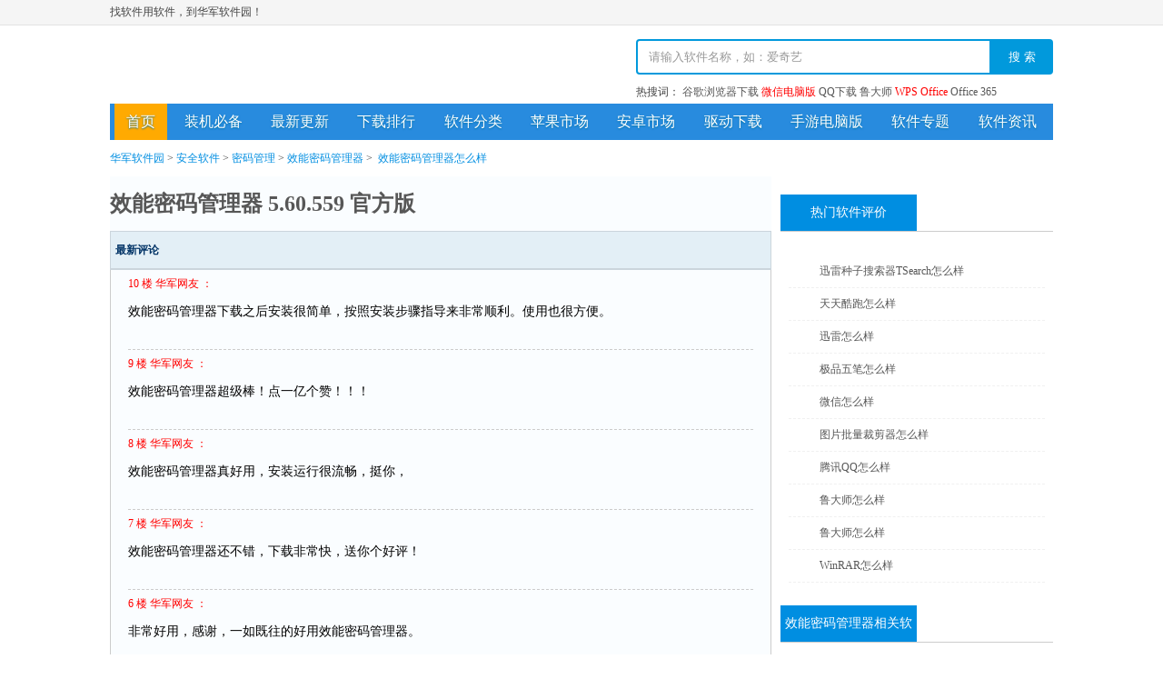

--- FILE ---
content_type: text/html; charset=UTF-8
request_url: https://www.onlinedown.net/pl/1231235_1.html
body_size: 7907
content:
<!DOCTYPE html>
<html lang="zh">

<head>
    <meta charset="utf-8">
    <meta name="viewport" content="width=device-width, initial-scale=1.0, maximum-scale=1.0, user-scalable=no" />
    <meta http-equiv="X-UA-Compatible" content="IE=edge,chrome=1" />
    <meta name="renderer" content="webkit">
    <meta content="always" name="referrer">
    <title>
    效能密码管理器怎么样_效能密码管理器好用吗_效能密码管理器5.60.559 官方版怎么样-华军软件园</title>
<meta name="keywords" content="效能密码管理器怎么样，效能密码管理器好用吗，效能密码管理器5.60.559 官方版怎么样" />
<meta name="description" content="华军软件园效能密码管理器，为您提供效能密码管理器怎么样、效能密码管理器好用吗等用户评价信息，更多效能密码管理器5.60.559 官方版怎么样评价信息，尽在华军软件园！" />
    <link rel="stylesheet" type="text/css" href="//www.onlinedown.net/css/reset.css">
    <link rel="stylesheet" type="text/css" href="//www.onlinedown.net/css/headfoot.css">
    <link rel="stylesheet" type="text/css" href="//www.onlinedown.net/css/comin.css">
        <base target="_blank" />
    <!-- 百度统计 -->
<script>
var _hmt = _hmt || [];
(function() {
  var hm = document.createElement("script");
  hm.src = "//hm.baidu.com/hm.js?1057fce5375b76705b65338cc0397720";
  var s = document.getElementsByTagName("script")[0];
  s.parentNode.insertBefore(hm, s);
})();
</script>
    <script type="application/ld+json">
        {
            "@context": "https://ziyuan.baidu.com/contexts/cambrian.jsonld",
            "@id": "https://www.onlinedown.net/pl/1231235_1.html",
            "appid": "否",
            "title": "",
            "description": "",
            "pubDate": "",
            "upDate": "",
        }
    </script>
    <!-- 全局百度统计 Start -->
    <script>
        var _hmt = _hmt || [];
        (function() {
            var hm = document.createElement("script");
            hm.src = "https://hm.baidu.com/hm.js?c5d39e518713a0233d647950271d1977";
            var s = document.getElementsByTagName("script")[0];
            s.parentNode.insertBefore(hm, s);
        })();
    </script>
    <!-- 全局百度统计 End -->
    <!-- 办公分类统计-->
        <!-- 办公分类统计 End-->
</head>

<body>
<style type="text/css">
.wrap {width: 1038px; margin: 0px auto; }
.pl .left {float: left; width: 728px; background-color: #FAFDFF; min-height: 600px;}
.plist {border-top: none; border-bottom: solid 1px #cbd5dc; }
.pl h2 {font-size: 24px; line-height: 60px;}
.pl h2 span {font-size: 12px; font-family: "宋体"; color: #006db7; }
.pl h3 {color: #003366;line-height: 40px;border-bottom: solid 1px #cbd5dc; }
.pl h3 a {font-size: 12px; font-family: "宋体"; }
.boxpl {float: left; width: 708px; padding-left: 20px; border-top: solid 1px #cbd5dc; }
.boxpl .left div {clear: both; line-height: 150%; border-bottom: dashed 1px #ccc; }
.pl .right {float: right; width: 300px;}
.imnews {overflow: hidden; }
.imnews .t {border-bottom: 1px solid #FFFFFF; color: #272727; float: left; font-family: 微软雅黑; font-size: 14px; font-weight: normal; height: 30px; line-height: 33px; padding-left: 40px; width: 250px; }
.imnews .box {border-top: 1px solid #E0E0E0; float: left; font-family: "宋体"; overflow: hidden; width: 300px; margin-bottom: ; }
.imnews .box ul { overflow: hidden; margin-top: 3px; padding: 0 10px; width: 280px; }
.imnews .box ul li { font-size: 12px; height: 24px; line-height: 24px; overflow: hidden; padding-left: 10px; text-align: left; width: 280px; }
.imnews .box ul li a {color: #666666; }
.pltitle2 h3 {background: #e3eff6; border: solid 1px #cbd5dc;padding:0 5px;}
.boxpl .left {width: 688px; color: #000; font-size: 14px; }
.boxpl .right {width: 198px; }
.boxpl dl {padding: 0; margin: 0; }
.boxpl dt {font-size: 12px; line-height: 30px; }
.boxpl dt * {font-style: normal; font-weight: normal; }
.boxpl dt b {float: left; color: #069; }
.boxpl dt i {float: right; color: #999; }
.boxpl dd {clear: both; font-size: 14px; line-height: 150%; color: #000; table-layout: fixed; word-wrap: break-word; word-break: break-all; padding: 5px 0 0 0; }
.boxpl p {clear: both; text-align: right; color: #069; padding: 5px 0; }
.pl-bt a {display: block; width: 196px; line-height: 40px; border-bottom: solid 1px #cbd5dc; text-indent: 2em; font-size: 14px; font-weight: bold; }
.pl-bt a.current {background: #fafdff; border-left: solid 1px #fafdff; border-right: solid 1px #cbd5dc; }
.pl-inputCt{border:1px solid #ccc;}
.pl-inputCt .title{line-height: 30px;padding-left:20px;font-weight: bold; color: #000033; font-size: 14px;}
.pl-inputCt .row{line-height: 30px;}
.pl-inputCt .row .l{width: 100px;float: left;text-align: center;}
.pl-inputCt .row .r{margin-left: 100px;margin-right: 10px;margin-bottom: 5px;}
.pl-inputCt .row .r textarea{border: 1px solid #ccc;width: 100%;}
.pl-inputCt .row .r .subbtn{float: right;height: 30px;line-height: 30px;background-color:#008EE1;color:#fff;padding:0 3px;cursor:pointer;}
.page {text-align: center; margin-top: 20px; font-size: 0; padding-top: 10px; }
.page a {display: inline-block; height: 20px; line-height: 20px; padding: 0 5px; border: 1px solid #B0B0B0; font-size: 12px; margin-right: 3px; margin-left: 3px; }
.page span {font-size: 12px; }
.page {text-align: center; margin-top: 20px; font-size: 0; padding-top: 10px; }
.crumbsNav,
.crumbsNav a {color: #444444; }
    </style>
<div class="topnavBox">
    <div class="mwidth">
        <div id="topnav" class="topnav clearfix">
            <div class="topnavL fl">
                <span>找软件用软件，到华军软件园！</span>
            </div>
            <div class="topnavR fr">
                <!--<ul class="clearfix">
                        如果有问题反馈和技术支持，请加群联系小编！群7：975816860
                        <a target="_blank" href="//jq.qq.com/?_wv=1027&k=5lYoBxB"><img border="0" style="vertical-align: top;margin-top: 2px;margin-left: 5px;" src="//pub.idqqimg.com/wpa/images/group.png" alt="华军软件园交流7群" title="华军软件园交流7群"></a>
                </ul>-->
            </div>
        </div>
    </div>
</div><!-- 搜索 -->
<div class="mwidth">
    <div class="header clearfix">
        <div class="logo">
            <a href="https://www.onlinedown.net/" title="华军软件园" target="blank">华军软件园</a>
        </div>
        <!--搜索 begins-->
        <form class="fr" name="fs" action="https://www.onlinedown.net/search" method="get" id="cse-search-box" target="_blank">
            <input type="hidden" id="searchsid" name="searchsid" value="1">
                        <div class="form-group clearfix">
                <input type="text" class="form-control fl" id="demo" name="searchname" onblur="if(this.value=='')this.value='请输入软件名称，如：爱奇艺'" onfocus="if(this.value=='请输入软件名称，如：爱奇艺')this.value=''" value="请输入软件名称，如：爱奇艺" autocomplete="off">
                <ul id="suggestionList" style="width: 373px; left: 448px; top: 106px; display: none;"></ul>
                <button type="submit" class="btn-default fl" id="bn" name="button">
                    搜 索
                </button>
            </div>
            <div class="hotSearch cGrey">
                <span>热搜词：</span>
                <a href="//www.onlinedown.net/soft/7993.htm" target="_blank">谷歌浏览器下载</a>
<a href="//www.onlinedown.net/soft/247057.htm" style="color:red;" target="_blank">微信电脑版</a>
<a href="//www.onlinedown.net/soft/1424.htm" target="_blank">QQ下载</a>
<a href="//www.onlinedown.net/soft/76322.htm" target="_blank">鲁大师</a>
<a href="//www.onlinedown.net/soft/42337.htm" style="color:red;" target="_blank">WPS Office</a>
<a href="//www.onlinedown.net/soft/1223355.htm" target="_blank">Office 365</a>            </div>
        </form>
    </div>
</div>
<!-- 导航 -->
<div class="mwidth">
    <div class="nav">
        <ul class="clearfix">
            <li class="current">
                <a href="https://www.onlinedown.net/">首页</a>
            </li>
            <li>
                <a href="https://www.onlinedown.net/nicepc/" target="_blank">装机必备</a>
            </li>
            <li>
                <a href="https://www.onlinedown.net/new/" target="_blank">最新更新</a>
            </li>
            <li>
                <a href="https://www.onlinedown.net/hits/" target="_blank">下载排行</a>
            </li>
            <li>
                <a href="https://www.onlinedown.net/sort/" target="_blank">软件分类</a>
            </li>
            <li>
                <a href="https://www.onlinedown.net/iphone/" target="_blank">苹果市场</a>
            </li>
            <li>
                <a href="https://www.onlinedown.net/android/" target="_blank">安卓市场</a>
            </li>
            <li>
                <a href="https://www.onlinedown.net/hits/drive/" target="_blank">驱动下载</a>
            </li>
            <!-- <li>
                <a href="https://www.onlinedown.net/hits/game/" target="_blank">游戏下载</a>
            </li> -->
            <li>
                <a href="https://www.onlinedown.net/dnb/" target="_blank">手游电脑版</a>
            </li>
            <li>
                <a href="https://www.onlinedown.net/zt/" target="_blank">软件专题</a>
            </li>
            <li class="last">
                <a href="https://news.onlinedown.net/" target="_blank">软件资讯</a>
            </li>
        </ul>
    </div>
</div>
<div class="wrap">
    <div class="bg">
        <!-- 正文开始 -->
        <div class="pl clearfix">

            <div class="hspace"></div>
            <div class="mwidth">
                <div class="crumbsNav">
                    <!--<span>您的位置：</span>--><a href="https://www.onlinedown.net/" style="color:#008ee1;">华军软件园</a><i>></i><a href="/sort/10" style="color:#008ee1;">安全软件</a><i>></i><a href="/sort/141" style="color:#008ee1;">密码管理</a><i>></i><a href="/soft/1231235.htm" style="color:#008ee1;">效能密码管理器</a><i>></i>
                    <h1 style="font-weight:normal;display:inline;"><a href="https://www.onlinedown.net/pl/1231235_1.html" style="color:#008ee1;">效能密码管理器怎么样</a></h1>
                </div>
            </div>
            <div class="left">
                <h2>
                    <a target="_blank" href="/soft/1231235.htm">效能密码管理器 5.60.559 官方版</a>
                </h2>
                <div class="pltitle2">
                    <h3>最新评论 </h3>
                </div>
                <div class="boxpl plist">
                    <div class="left">
                        <!-- 评论列表开始 -->
                                                    <div>
                                <dl>
                                    <dt><b style="color:#FF0000">
                                            10
                                    楼 华军网友 ：</b></dt>
                                    <dd id=493499>效能密码管理器下载之后安装很简单，按照安装步骤指导来非常顺利。使用也很方便。</dd>
                                </dl>
                                <p>
                                    <br />
                                </p>
                            </div>
                                                    <div>
                                <dl>
                                    <dt><b style="color:#FF0000">
                                            9
                                    楼 华军网友 ：</b></dt>
                                    <dd id=493499>效能密码管理器超级棒！点一亿个赞！！！</dd>
                                </dl>
                                <p>
                                    <br />
                                </p>
                            </div>
                                                    <div>
                                <dl>
                                    <dt><b style="color:#FF0000">
                                            8
                                    楼 华军网友 ：</b></dt>
                                    <dd id=493499>效能密码管理器真好用，安装运行很流畅，挺你，</dd>
                                </dl>
                                <p>
                                    <br />
                                </p>
                            </div>
                                                    <div>
                                <dl>
                                    <dt><b style="color:#FF0000">
                                            7
                                    楼 华军网友 ：</b></dt>
                                    <dd id=493499>效能密码管理器还不错，下载非常快，送你个好评！</dd>
                                </dl>
                                <p>
                                    <br />
                                </p>
                            </div>
                                                    <div>
                                <dl>
                                    <dt><b style="color:#FF0000">
                                            6
                                    楼 华军网友 ：</b></dt>
                                    <dd id=493499>非常好用，感谢，一如既往的好用效能密码管理器。</dd>
                                </dl>
                                <p>
                                    <br />
                                </p>
                            </div>
                                                    <div>
                                <dl>
                                    <dt><b style="color:#FF0000">
                                            5
                                    楼 华军网友 ：</b></dt>
                                    <dd id=493499>效能密码管理器下载速度好快，几秒钟就下载完成了。</dd>
                                </dl>
                                <p>
                                    <br />
                                </p>
                            </div>
                                                    <div>
                                <dl>
                                    <dt><b style="color:#FF0000">
                                            4
                                    楼 华军网友 ：</b></dt>
                                    <dd id=493499>效能密码管理器方便实用，很给力，软件非常好用！</dd>
                                </dl>
                                <p>
                                    <br />
                                </p>
                            </div>
                                                    <div>
                                <dl>
                                    <dt><b style="color:#FF0000">
                                            3
                                    楼 华军网友 ：</b></dt>
                                    <dd id=493499>下载效能密码管理器中，真心不错！！！</dd>
                                </dl>
                                <p>
                                    <br />
                                </p>
                            </div>
                                                    <div>
                                <dl>
                                    <dt><b style="color:#FF0000">
                                            2
                                    楼 华军网友 ：</b></dt>
                                    <dd id=493499>效能密码管理器功能已经挺全面了，是最新版的，免费下载，继续加油吧！</dd>
                                </dl>
                                <p>
                                    <br />
                                </p>
                            </div>
                                                    <div>
                                <dl>
                                    <dt><b style="color:#FF0000">
                                            1
                                    楼 华军网友 ：</b></dt>
                                    <dd id=493499>效能密码管理器希望可以越做越好，加油！</dd>
                                </dl>
                                <p>
                                    <br />
                                </p>
                            </div>
                                                <div class="hspace" style="height: 10px; border: none; "></div>
                    </div>
                </div>
                <!-- 评论列表结束 -->
                <div class="pl-input">
                    <div class="pl-inputCt">
                        <form method="post" action="">
                            <input type="hidden" name="soft_id" value="1424" />
                            <input type="hidden" name="softid" value="" />
                            <input type="hidden" name="order" value="" />
                            <input type="hidden" name="page" value="" />
                            <input type="hidden" name="preurl" id="" />
                            <div class="title">
                                发布我的评论
                            </div>
                            <div class="row clearfix">
                                <div class="l">昵  称：</div>
                                <div class="r">华军网友</div>
                            </div>
                            <div class="row clearfix">
                                <div class="l">*评论内容：</div>
                                <div class="r">
                                    <label>
                                        <textarea rows="5" cols="80" rows="12" name="text" id="content1"></textarea>
                                    </label>
                                </div>
                            </div>

                            <div class="row clearfix">
                                <div class="l"></div>
                                <div class="r">
                                    <input type="submit" name="sub" value="发表我的评论" class="subbtn" onclick="return false" class=button /> <span class="cRed">注：所有评论通过审核后才会被公开。</span>
                                </div>
                            </div>
                        </form>
                    </div>
                </div>
            </div>
            <div class="right">
                                <div class="hotSoftTag sidebarTab chartsSoft">
                    <div class="head clearfix">
                        <ul class="tabBtn">
                            <li class="cur">
                                <span>热门软件评价</span>
                                <i></i>
                            </li>
                            <li>
                                <span>最新软件评价</span>
                                <i></i>
                            </li>
                        </ul>
                    </div>
                    <div class="tabItem on">
                        <div class="hotsoftBox">
                            <ul class="chartsSoftBox" id="down_count">
                                                                    <li><a href="https://www.onlinedown.net/pl/40871_1.html">迅雷种子搜索器TSearch怎么样</a></li>
                                                                                                        <li><a href="https://www.onlinedown.net/pl/607196_1.html">天天酷跑怎么样</a></li>
                                                                                                        <li><a href="https://www.onlinedown.net/pl/30735_1.html">迅雷怎么样</a></li>
                                                                                                        <li><a href="https://www.onlinedown.net/pl/7677_1.html">极品五笔怎么样</a></li>
                                                                                                        <li><a href="https://www.onlinedown.net/pl/594079_1.html">微信怎么样</a></li>
                                                                                                        <li><a href="https://www.onlinedown.net/pl/300112_1.html">图片批量裁剪器怎么样</a></li>
                                                                                                        <li><a href="https://www.onlinedown.net/pl/1424_1.html">腾讯QQ怎么样</a></li>
                                                                                                        <li><a href="https://www.onlinedown.net/pl/10209922_1.html">鲁大师怎么样</a></li>
                                                                                                        <li><a href="https://www.onlinedown.net/pl/76322_1.html">鲁大师怎么样</a></li>
                                                                                                        <li><a href="https://www.onlinedown.net/pl/20267302_1.html">WinRAR怎么样</a></li>
                                                                </ul>
                        </div>
                    </div>
                    <div class="tabItem">
                        <div class="hotsoftBox">
                            <ul class="chartsSoftBox" id="down_count">
                                                                    <li><a href="https://www.onlinedown.net/pl/40871_1.html">迅雷种子搜索器TSearch怎么样</a></li>
                                                                                                        <li><a href="https://www.onlinedown.net/pl/607196_1.html">天天酷跑怎么样</a></li>
                                                                                                        <li><a href="https://www.onlinedown.net/pl/30735_1.html">迅雷怎么样</a></li>
                                                                                                        <li><a href="https://www.onlinedown.net/pl/7677_1.html">极品五笔怎么样</a></li>
                                                                                                        <li><a href="https://www.onlinedown.net/pl/594079_1.html">微信怎么样</a></li>
                                                                                                        <li><a href="https://www.onlinedown.net/pl/300112_1.html">图片批量裁剪器怎么样</a></li>
                                                                                                        <li><a href="https://www.onlinedown.net/pl/1424_1.html">腾讯QQ怎么样</a></li>
                                                                                                        <li><a href="https://www.onlinedown.net/pl/10209922_1.html">鲁大师怎么样</a></li>
                                                                                                        <li><a href="https://www.onlinedown.net/pl/76322_1.html">鲁大师怎么样</a></li>
                                                                                                        <li><a href="https://www.onlinedown.net/pl/20267302_1.html">WinRAR怎么样</a></li>
                                                                </ul>
                        </div>
                    </div>
                </div>
                <div class="chartsSoft sidebarTab">
                    <div class="head clearfix">
                        <ul class="tabBtn">
                            <li class="cur">
                                <span>效能密码管理器相关软件下载</span>
                            </li>
                        </ul>
                    </div>
                    <div class="tabItem on">
                        <ul class="chartsSoftBox" id="down_count">
                                                            <li><a href="/soft/20269507.htm">狂龙密码管理专家</a></li>
                                                                                            <li><a href="/soft/20268914.htm">Password Hint(密码生成管理工具)</a></li>
                                                                                            <li><a href="/soft/20268906.htm">随机密码生成器(RandPass)</a></li>
                                                                                            <li><a href="/soft/20268905.htm">麒灵高强度密码生成器</a></li>
                                                                                            <li><a href="/soft/20268901.htm">随机密码备忘录</a></li>
                                                                                            <li><a href="/soft/20268900.htm">1Password</a></li>
                                                                                            <li><a href="/soft/20268888.htm">Random Password Generator</a></li>
                                                                                            <li><a href="/soft/20268887.htm">PasswordGenerator</a></li>
                                                                                            <li><a href="/soft/20268814.htm">小黄鸭</a></li>
                                                                                            <li><a href="/soft/20268790.htm">笨笨密码保管箱</a></li>
                                                                <input type="hidden" id="down_count_static" value="1231235" />
                        </ul>
                    </div>
                </div>
                <div class="chartsSoft sidebarTab">
                    <div class="head clearfix">
                        <ul class="tabBtn">
                            <li class="cur">
                                <span>效能密码管理器相关专题推荐</span>
                            </li>
                        </ul>
                    </div>
                    <div class="tabItem on">
                        <ul class="chartsSoftBox" id="down_count">
                                                            <li><a href="https://www.onlinedown.net/zt/anav/">高德导航手机版</a></li>
                                                                                            <li><a href="https://www.onlinedown.net/zt/as5/">手机k歌</a></li>
                                                                                            <li><a href="https://www.onlinedown.net/zt/as60/">手机输入法</a></li>
                                                                                            <li><a href="https://www.onlinedown.net/zt/as51/">手机解锁</a></li>
                                                                                            <li><a href="https://www.onlinedown.net/zt/4696/">ai中文版</a></li>
                                                                                            <li><a href="https://www.onlinedown.net/zt/18852/">定时任务软件</a></li>
                                                                                            <li><a href="https://www.onlinedown.net/zt/9609/">番号搜索器在线</a></li>
                                                                                            <li><a href="https://www.onlinedown.net/zt/70082/">国际象棋单机版</a></li>
                                                                                            <li><a href="https://www.onlinedown.net/zt/7781/">熊猫苹果助手</a></li>
                                                                                            <li><a href="https://www.onlinedown.net/zt/is7/">苹果浏览器</a></li>
                                                        </ul>
                    </div>
                </div>
            </div>
        </div>
    </div>
</div>
<div class="mwidth">
    <div class="footer">
        <ul class="clearfix">
            <li class="ft_nv1">
                <a href="https://www.onlinedown.net/contact.html" target="_blank" rel="nofollow">商务合作</a>
            </li>
            <li class="ft_nv2">
                <a href="mailto:news@onlinedown.net" target="_blank" rel="nofollow">新闻投稿</a>
            </li>
            <li class="ft_nv4">
                <a href="//www.onlinedown.net/cookie.html" target="_blank" rel="nofollow">Cookie政策</a>
            </li>
            <li class="ft_nv3">
                <a href="https://www.onlinedown.net/contact.html" target="_blank" rel="nofollow">关于我们</a>
            </li>
            <li class="ft_nv4">
                <a href="https://www.onlinedown.net/copyright.html" target="_blank" rel="nofollow">版权声明</a>
            </li>
            <li class="ft_nv4" style="width:210px">
                <a href="https://www.onlinedown.net/downloadsupport.html" target="_blank" rel="nofollow">个人信息保护政策</a>
            </li>
            <li class="ft_nv5" style="background:url(//www.onlinedown.net/images/icon/ga.png) 15px 0 no-repeat;width:200px;">
                <a href="http://cyberpolice.mps.gov.cn" target="_blank" rel="nofollow">公安部网络违法犯罪举报网站</a>
            </li>
        </ul>
        
        
        
        
        <p>我们的平台：
            <a href="https://www.onlinedown.net" title="PC软件" target="_blank">PC软件</a> |
            <a href="https://www.onlinedown.net/iphone" title="iOS应用" target="_blank">iOS应用</a> |
            <a href="https://www.onlinedown.net/android" title="Android应用" target="_blank">Android应用</a> |
        <!-- <a href="https://www.onlinedown.net/hits/game/" title="游戏下载" target="_blank">游戏下载</a> | -->
            <a href="https://www.onlinedown.net/hits/drive/" title="驱动下载" target="_blank">驱动下载</a> |
            <a href="https://news.onlinedown.net" title="华军资讯" target="_blank">华军资讯</a>
        </p>
        <p>不良信息举报邮箱：
            <a href="mailto:news@onlinedown.net">news@onlinedown.net</a>&nbsp;&nbsp;
            <a href="https://news.onlinedown.net/it/300161.html">文明上网倡议书</a>
        </p>
        <p>Copyright © 1997-2026 版权所有：南京星智万合网络科技有限公司</p>
        <p>
            <a target="_blank" href="https://beian.miit.gov.cn/#/Integrated/index">苏ICP备16008348号</a>
            <a target="_blank" href="http://www.beian.gov.cn/portal/registerSystemInfo?recordcode=32011202000461" rel="nofollow">
                <img class="lazy" data-original="//www.onlinedown.net/images/icon/ga.png" style="position:relative;top:4px;margin-right:5px;">
                苏公网安备 32011202000461号
            </a>
            增值电信业务经营许可证:苏B2-20190284
            <a id="_pingansec_bottomimagesmall_shiming" target="_blank" target="_blank" target="_blank" target="_blank" href="http://si.trustutn.org/info?sn=255200615039744118872&certType=1">
                <img height="24px" width="66px" style="vertical-align: top;margin-left: 5px;" src="//www.onlinedown.net/images/icon/new_bottom_small_img.png"/>
            </a>

        </p>
        <p>
            <a href="https://www.onlinedown.net/huaweicloud.html" target="_blank" rel="nofollow">本站由华为云提供云计算支持</a>
        </p>
    </div>
</div>

<script type="text/javascript" src="//www.onlinedown.net/js/jquery-1.9.1.min.js"></script>
<script type="text/javascript" src="//www.onlinedown.net/js/jquery.lazyload.min.js"></script>
<script type="text/javascript" src="//www.onlinedown.net/js/comin.js"></script>
<script type="text/javascript" src="//www.onlinedown.net/js/suggest.js"></script>
<script type="text/javascript" src="//www.onlinedown.net/js/swiper.min.js"></script>
<script type="text/javascript">
    $("img.lazy").lazyload({effect: "fadeIn"});
    var searchsid = $("#searchsid").val();
    if($("#demo")){
        $("#demo").suggest({
            dataSource: "https://search.onlinedown.net/suggestion.php",
            number: 10,
            searchsid: searchsid
        });
    }
    $(".back_top").click(function (){
        $('body,html').animate({scrollTop:0},500);
    })
</script>
<script>
$(function() {
    $('input[name="sub"]').click(function() {
        var id = $('input[name="softid"]').val();
        var text = $('textarea[name="text"]').val();
        if (text == '') {
            alert('评论内容不能为空！！');
        } else {
            $.post("/Home/SoftDetail/in_comment", {
                id: id,
                text: text
            }, function(data) {
                if (data == 200) {

                    $('textarea[name="content"]').val('');
                    alert('评论成功！通过审核后才会被公开。');
                } else if (data == 201) {
                    alert('评论失败。请稍后重试');
                }
            })
        }

    })
})
</script>
<!-- 百度主动推送代码 -->
<script>
    (function(){
        var bp = document.createElement('script');
        var curProtocol = window.location.protocol.split(':')[0];
        if (curProtocol === 'https') {
            bp.src = 'https://zz.bdstatic.com/linksubmit/push.js';
        }
        else {
            bp.src = 'http://push.zhanzhang.baidu.com/push.js';
        }
        var s = document.getElementsByTagName("script")[0];
        s.parentNode.insertBefore(bp, s);
    })();
</script>
<!-- 360自动推送 -->
<script>
    (function(){
        var src = "https://s.ssl.qhres2.com/ssl/ab77b6ea7f3fbf79.js";
        document.write('<script src="' + src + '" id="sozz"><\/script>');
    })();
</script>
<!-- 谷歌统计 -->
<script>
</script>
<!-- 360统计 -->
<script>
(function(b,a,e,h,f,c,g,s){b[h]=b[h]||function(){(b[h].c=b[h].c||[]).push(arguments)};
b[h].s=!!c;g=a.getElementsByTagName(e)[0];s=a.createElement(e);
s.src="//s.union.360.cn/"+f+".js";s.defer=!0;s.async=!0;g.parentNode.insertBefore(s,g)
})(window,document,"script","_qha",67987,false);
</script>
</body>
<!-- 加入如下script用于定义子渠道（如无子渠道概念可不加） -->
<script type="javascript">
    /***
     * 子渠道要求：长度不超过40的字符串。
     */
    window['__abbaidu_20180315_subidgetf'] = function () {
        var subid = '2';
        return subid;
    };
</script>
<!-- 加入如下script用于处理上报返回数据 -->
<script type="javascript">
    window['__abbaidu_20181211_cb'] = function (responseData) {
        // 返回数据解析方式见文档。
    };
</script>
<!-- 引入如下script用于引入核心jssdk，请不要删除。 -->
<script async="" src="https://dlswbr.baidu.com/heicha/mw/abclite-2022-s5.js"></script>
</html>


--- FILE ---
content_type: text/css
request_url: https://www.onlinedown.net/css/headfoot.css
body_size: 814
content:
@charset "utf-8";
/* 头部 */
/*topnav*/
.topnavBox{background-color: #F5F5F5;border-bottom: 1px solid #E3E3E3;}
.topnav{height: 27px;line-height: 27px;}
.topnavR ul{}
.topnavR ul li{float: left;margin-left: 20px;display: _inline;}
.topnavR ul li span{color:#FF5787}
.topnavR ul li span.ipinfo{color:#444}
.topnavR ul li.releaseBtn{float: right;}
.topnavR ul li.releaseBtn a{width: 58px;height: 24px;line-height: 24px;display: inline-block;text-align: center;color:#FFF}
.topnavR ul li.topcnaac{height: 27px;overflow: hidden;}
/*header*/
.header {height: 86px;overflow: hidden;width: 100%;}
.header .logo {float: left;padding-top: 6px;}
.header .logo a {display: block;width: 180px;height: 75px;text-indent: -9999px;background-image: url("../images/logo.png");background-repeat: no-repeat;}
.header form#cse-search-box {padding: 15px 0px 0 80px;}
.header form .form-group {display: inline-block;width: 459px;height: 39px;overflow: hidden;padding-bottom: 5px}
.header form .form-group .form-control {padding: 0px 12px;float: left;width: 363px;height: 35px;border-radius: 4px 0 0 4px;line-height: 35px;border:2px solid #0199dc;color:#999;}
.header form .form-group .btn-default {border: none;width: 68px;height: 39px;border-radius: 0px 4px 4px 0px;color: #fff;cursor: pointer;background-color:#0199dc;}
.header form .hotSearch{width: 459px;overflow: hidden;text-overflow: ellipsis;white-space: nowrap;}
/*nav*/
.nav{height: 40px;line-height: 40px;background: #288bde;font-size: 16px;}
.nav ul{display: flex;justify-content: space-between;}
.nav ul li{float: left;}
.nav ul li {float: left;display: inline;zoom: 1;}
.nav ul li a {display: inline-block;height: 40px;text-shadow: #0276a8 0px 1px 2px;color: #fff;padding: 0 13px;}
.nav ul li a[href="//www.onlinedown.net/hits/game/"] {display: none;}
.nav ul li.current a {background-color: #ffaa01;color: #fff}
.nav ul li.last{float: right;}
/*.nav ul li.last a{background-color: #87C80C;}*/
.nav ul li.cur a{background-color: #ffaa01;color: #fff}
.nav ul a:hover {background: #ffaa01;text-shadow: #c48402 0px 1px 2px;color: #fff}
/*装机必备导航*/
.necenav ul li {width: 115px;text-align: center;}
.necenav ul li a{display: block;padding:0;}
.necenav ul li.cur a{background-color:transparent;color: #ffaa01;text-shadow: #c48402 0px 1px 2px;}
.necenav ul a:hover {background: none;text-shadow: #c48402 0px 1px 2px;color: #ffaa01}
/*头部结束*/
/*底部*/
.footer {background:#f0f0f0;text-align: center;padding: 20px 0;margin-top: 10px;position: relative;}
.footer ul {width:850px;margin: 0px auto;}
.footer .ft_nv1 {background: url(../images/icon/ft_nav.png) 4px -3px no-repeat;}
.footer .ft_nv2 {background: url(../images/icon/ft_nav.png) 4px -33px no-repeat;}
.footer .ft_nv3 {background: url(../images/icon/ft_nav.png) 4px -63px no-repeat;}
.footer .ft_nv4 {background: url(../images/icon/ft_nav.png) 4px -93px no-repeat;}
.footer .ft_nv5 {background: url(../images/icon/jubaoicon.png) 0px 0px no-repeat;width:140px;}
.footer ul a {color: #666}
.footer ul a:hover {color: #c00}
.footer ul li {width: 80px;height: 30px;display: inline-block;padding-left: 34px;font-size: 14px;}
.footer p {margin: 0px auto;line-height: 24px;height: 24px;overflow: hidden;color: #999;text-align: center;}
.footer p a {color: #999;}
.footer .footbtn{position: absolute;margin-top: -23px;top: 50%;}
.footer .footbtn img{width:120px;height:42px;background: #fff;}
.footer .foot-limg{left: 60px;}
.footer .foot-rimg{right: 60px;}
/*底部结束*/


--- FILE ---
content_type: text/css
request_url: https://www.onlinedown.net/css/comin.css
body_size: 41182
content:
@charset "utf-8";
/*精品推荐*/
@import 'swiper.min.css';
.inRec{margin:9px 0 0 0;border:1px solid #eee;position:relative;}
.inRec dt{font-size:0;text-indent:-999px;position:absolute;left:-1px;top:-1px;width:43px;height:43px;background:url(/images/game/icon/jpicon.png) 0 0 no-repeat;overflow:hidden;}
.inRec dd{padding-bottom:4px;}
.ppShow{padding:18px 0 12px 3px;}
.ppShow li{float:left;padding:0 0 0 28px;text-align:center;height:80px;overflow:hidden;width:82px;}
.ppShow li a{display:block;}
.ppShow li img{width:64px;height:64px;display:block;margin-left: auto;margin-right: auto;-webkit-border-radius: 10px;border-radius: 10px;}
.ppShow li a:hover img{border-color:#f90;}
.ppphoneShow li{width: 74px;height:60px;}
.ppphoneShow li img{width:60px;height:60px;object-fit:cover;display:block;margin-bottom:2px;}
.inRec p{line-height:38px;height:38px;overflow:hidden;}
.inRec dd p.clo{background:#f5f5f5;}
.inRec dd p:hover{background:#eee;}
.inRec dd p:hover b{background-position:0 -22px;color:#fff;}
.inRec p:hover b a{color:#fff;}
.inRec p b{float:left;display:inline;margin:8px 0 0 25px;font-weight:normal;width:64px;height:22px;line-height:22px;line-height:23px;overflow:hidden;background:url(/images/game/icon/litem0.gif) 0 0 no-repeat;text-indent:6px;}
.inRec p b a{color:#008de2;}
.inRec p span a{padding:0 11px;border-right:1px solid #ccc;}
.inRec p span a:last-child{border:none;}
.inRec p span.hotclo{display: inline-block;width: 940px;position: relative;}
.inRec p span.hotclo em{height: 38px;overflow: hidden;display: block;text-overflow: ellipsis;white-space: nowrap;}
.inRec p span.hotclo em a:last-child{border:none;}
/*office*/
.inRec .office_clo b{background-color: rgba(255, 51, 0, 1);font-size: 13px;color: #fff;right: 0px;top: 0px;background-image:none; padding: 2px 0px 2px 2px;background-position: 6px 4px;height: 22px;background-size: 18px;margin-left: 25px;}
.inRec .office_clo b a{color:#fff;}
.inRec .office_clo span a{border:none;font-weight: bold;font-size:13px;padding:0 10px;}
.inRec dd p.office_clo:hover b{background-position: 6px 4px;}
/*软件分类*/
.softcomin{margin-top: 4px;}
.softsort{width: 230px;height: 510px;border:1px solid #E2E2E2;}
.headTit{height: 36px;line-height: 36px;padding:0 10px;border-bottom: 1px solid #008ee1}
.headTit h4{font-size: 18px;display: inline-block;}
.headTit h4 a{color:#008ce1;}
.headTit h4 span.icon{display: inline-block;width: 11px;height: 11px;background:url(/images/game/icon/sroticon.jpg) 0 0 no-repeat;margin-right: 5px;}
.headTit a.more{float: right;}
.softsortCt{padding:0 10px;position: relative;}
.softsortCt .headnav{position: absolute;left: -25px;background-color: #FFF;top:235px;margin-top: -110px;}
.softsortCt .headnav span{width: 20px;line-height: 20px;margin:5px 0px;text-align: center;display: block;cursor:pointer;}
.softsortCt .headnav span.cur{background-color: #008ee1;color:#fff;}
.softsortCt .tb{display: none;max-height: 470px;overflow: hidden;}
.softsortCt .tb.cur{display: block;}
.softsortCt dl{border-bottom: 1px solid #E2E2E2;padding:5px 0;}
.softsortCt dl:last-child{border:none;}
.softsortCt dl dt{height: 30px;width: 70px;text-align: center;line-height: 30px;font-weight: bold;}
.softsortCt dl dd{font-size:0;}
.softsortCt dl dd span{display: inline-block;width: 70px;text-align: center;font-size:12px;}
/*最近更新*/
.softNew{width: 520px;height: 510px;border:1px solid #E2E2E2;margin-left: 17px;display: inline;}
.softNewCt{}
.softNewCt .topnews{margin:0 13px;text-align: center;border-bottom: 1px dashed #ccc;}
.topnews h2{height: 40px;line-height: 40px;font-size: 18px;}
.topnews h2 a{color:#008ee1}
.topnews p{line-height: 30px;}
.ivtab dt{height:365px;width:62px;float:right;display:inline;margin:10px;background:url(/images/game/icon/ttline.gif) 1px 0 repeat-y;}
.ivtab dt span,.ivtab dt a{display:block;height:30px;line-height:30px;_line-height:31px;overflow:hidden;text-indent:23px;font-size:14px;background:url(/images/game/icon/ttbg.gif) 0 -56px no-repeat;margin:10px 0 20px 0;cursor:pointer;padding:0 0 5px 0;}
.ivtab dt .cur{background-position:-62px -56px;color:#fff;}
.ivtab dd{display:none;}
.ivtab dd.on{display:block;padding:7px 10px 0 10px;}
.ivtab dd p{line-height:30px;height:30px;overflow:hidden;}
.ivtab dd img{width:20px;height:20px;position:relative;top:4px;margin-right:4px;}
.ivtab dd p span{float:right;display:inline;padding-left:10px;position:relative;top:3px;_top:2px;color:#666;}
.ivtab dd p i{width:60px;height:17px;line-height:17px;padding:0 10px 0 0;margin:6px 7px 0 0;border-right:1px solid #999;text-align:right;float:left;display:inline;font-style:normal;overflow:hidden;}
.ivtab dd p i a{color:#999;font-size:12px;width:auto;}
.ivtab dd p i a:hover{color:red;}
.ivtab dd p a{font-size:14px;overflow:hidden;}
.ivtab dd p.ge{padding:0 0 7px 0;border-bottom:1px dashed #ddd;margin:0 0 4px 0;}
/*最新资讯*/
.newsNew{width: 250px;height:510px;border:1px solid #E2E2E2;margin-left: 10px;display: inline;}
.newsNewCt{border-bottom: 1px solid #E2E2E2;margin-bottom: 10px;}
.newsNewCt li{height: 24px;line-height: 24px;overflow: hidden;padding-left: 13px;padding-right: 5px;background: url(/images/game/icon/dian.jpg) 4px center no-repeat;}
.newsNewCt li a{display: block;width: 180px;-ms-text-overflow: ellipsis;text-overflow: ellipsis;overflow: hidden;white-space: nowrap;float: left;}
.newsNewCt li span{color:#FF0100;float: right;}
.newsNew .ad_qq{overflow: hidden;}
.newsNew .ad_qq img{width: 250px;height: 222px;}
.recsoftCt{padding:0px 10px 10px;}
.recsoftCt dl{padding-top: 10px;padding-bottom: 10px;border-bottom: 1px dotted #ccc;}
.recsoftCt dl:last-child{border:none}
.recsoftCt dt{width: 40px;float: left;overflow: hidden;}
.recsoftCt dd{margin-left: 55px;}
.recsoftCt dd .title{height: 16px;line-height: 16px;overflow: hidden;}
.recsoftCt dd .pinji{line-height: 28px;}
.recsoftCt dd .pinji span{color:#999;}
.recsoftCt dd .down{display: none;}
.recsoftCt dd .down a{display: block;width: 50px;height: 22px;background-color: #008EE1;border:1px solid #037CC3;text-align: center;line-height: 22px;color:#FFF}
.recsoftCt dl.on .down{display: block;}
/*new首屏*/
.firstScreen{margin-top: 5px;}
.firstL{width: 330px;float: left;}
.firstSort{margin-top: 6px;}
.firstSort .title{height: 28px;line-height: 28px;background-color: #288bde;color:#fff;padding:0 15px;font-size:16px;}
.firstSort .title a{color:#fff;}
.firstSort .title a.more{float: right;color:#fff;}
.firstSort .firstSortbd{}
.firstSortmen a:hover{color: #f80;text-decoration: underline;}
.firstSortmen li{position: relative;}
.firstSortmen dl{padding: 14px 0 14px 35px;overflow: hidden;border-width: 0 2px 1px 2px;border-color: #e5e5e5;border-style: solid;overflow: hidden;}
.firstSortmen dl dt{height: 24px;padding: 1px 0 3px;font-size: 16px;overflow: hidden;}
.firstSortmen dl dt a{color: #288BDE}
.firstSortmen em.fsortlogo{width: 16px;height: 16px;float: left;margin: 4px 6px 0 0;_margin-right: 3px;cursor: pointer;background: url(/images/game/icon/sortbg.png) no-repeat -92px -216px;}
.firstSortmen em.fnet{background-position:-2px -216px;}
.firstSortmen em.fdrive{background-position:-20px -216px;}
.firstSortmen em.fmulti{background-position:-38px -216px;}
.firstSortmen em.fsys{background-position:-56px -216px;}
.firstSortmen em.fwork{background-position:-74px -216px;}
.firstSortmen em.fqt{background-position:-182px -216px;}
.firstSortmen dl dd a{float: left;width: 65px;margin-right: 3px;overflow: hidden;line-height: 26px;font-size: 14px;white-space: nowrap;}
.firstSortmen .sortDrop {position: absolute;zoom: 1;top: -1px;width: 325px;left: 328px;padding-bottom: 10px;overflow: hidden;background: #fff;border: 1px solid #e5e5e5;background-color: #FFF;z-index: 3;display: none;}
.firstSortmen .sortDrop dl{border:none;}
.firstSortmen li:hover dl{background: #f8f8f8;border-left-color: #f80;}
.firstSortmen li:hover .sortDrop{display: block;}
.firstSortmen li:hover .sortDrop dl{background-color: #FFF;}
/* 20180725 */
.firstSortmen .sortDrop2{left:654px;width:220px;}
.firstSortmen .sortDrop2 .imgwp a{display: inline-block;width:100px;text-align: center;margin-bottom:5px;margin-left:7px;}
.firstSortmen .sortDrop2 .imgwp img{width:50px;height: 50px;}
.firstSortmen .sortDrop2 .imgwp span{display: block;overflow: hidden;text-overflow: ellipsis;white-space: nowrap;}
/* end */
.fsilder{position: relative;height: 240px;}
.fsilder .img li{position: absolute;left: 0;top:0;display: none;}
.fsilder .img li.cur{z-index: 1;display: block;}
.fsilder .img li img{width: 400px;height: 210px;display: block;object-fit: cover;}
.fsilder .img li p{position: absolute;bottom: 0;width:100%;height: 30px;line-height: 30px;text-align: center;color:#fff;background-color: rgba(0,0,0,.5);}
.fsilder .imgBtn{position: absolute;top: 75px;width: 26px;line-height: 54px;font-size:30px;text-align: center;height: 54px;z-index: 2;background-color:rgba(0,0,0,.3);color:#FFF;font-family:"宋体";cursor:pointer;}
.fsilder .imgBtn.btnnext{left: 0;-webkit-border-radius: 0 26px 26px 0;border-radius: 0 26px 26px 0;}
.fsilder .imgBtn.btnprev{right: 0;-webkit-border-radius: 26px 0 0 26px;border-radius: 26px 0 0 26px;}
.fsilder .imgnav{position: absolute;bottom: 0;text-align: center;width: 100%;}
.fsilder .imgnav span{display: inline-block;width: 12px;height: 12px;background-color: #E5E5E5;-webkit-border-radius: 50%;border-radius: 50%;cursor:pointer;}
.fsilder .imgnav span.cur{background-color:#288bde;}
.fnews .title{height: 40px;line-height: 40px;}
.fnews .title span{font-size:20px;color#333;}
.fnews .title a.more{float: right;color:#aeaeae;font-family: "宋体";}
.fnews .fnewsRecomd{height: 82px;display: block;overflow: hidden;border-bottom: 1px dashed #ccc;margin: 0;}
.fnews .fnewsRecomd dt{width: 97px;height: 67px;float: left;margin: 0 0 0 0;}
.fnews .fnewsRecomd dt img{width: 97px;height: 67px;display: block;overflow: hidden;}
.fnews .fnewsRecomd dd{width: 230px;height: auto;float: right;overflow: hidden;font-family: "微软雅黑";}
.fnews .fnewsRecomd dd a{width: 100%;height: 26px;line-height: 16px;font-size: 14px;font-weight: bold;color: #2a2a2a;display: block;overflow: hidden;position: relative;}
.fnews .fnewsRecomd dd a:before{position: absolute;height: 3px;width:70px;bottom: 0;background-color: #037CC3;content:"";}
.fnews .fnewsUl{}
.fnews .fnewsUl li{height: 14px;line-height: 14px;margin: 11px 0 0 4px;overflow: hidden;font-family: "微软雅黑";}
.fnews .fnewsUl li a{background:url(/images/game/icon/dian.png) 0 center no-repeat;text-indent:10px;display: inline-block;width: 300px;overflow: hidden;}
.fnews .fnewsUl li em{width: 30px;height: 14px;line-height: 14px;float: right;text-align: right;color: #a3a3a3;font-style: normal;padding-right: 4px;font-family: "宋体";font-size: 12px;}
.firstC{width: 400px;float: left;margin-left: 30px;display: inline;}
.firstC .daytitle{height: 23px;line-height: 23px;border-left: 5px solid #037CC2;text-indent: 10px;font-size: 20px;font-family: "微软雅黑";font-weight: bold;color:#037cc2;margin-top: 9px;margin-bottom: 5px;}
.intrRecomd .title{height: 22px;line-height: 22px;font-size: 20px;font-family: "微软雅黑";font-weight: normal;color: #fe0032;text-align: center;margin: 15px 0 0 0;overflow: hidden;}
.intrRecomd .title a{color:#FE0032;}
.intrOdd{text-align: center;margin-top: 13px;}
.intrOdd a{display: inline-block;width: 28%;height: 16px;line-height: 16px;color:#97999A;overflow: hidden;}
.intrTabBtn{height: 35px;display: block;overflow: hidden;margin: 5px 0 0 10px;display: flex;-webkit-display: flex;justify-content: center;}
.intrTabBtn a{width: 64px;height: 35px;float: left;/*margin: 0 0 0 15px;*/display: inline;overflow: hidden;font-size: 12px;font-family: "微软雅黑";color: #666;text-align: center;line-height: 22px;cursor: pointer;background:url(/images/game/icon/intr.jpg) no-repeat left bottom;}
.intrTabBtn a.cur{background: url(/images/game/icon/intr_hover.jpg) no-repeat;color: #fff;}
.intrTabBtn a.first{margin:0;}
.intrTabUl{display: none;}
.intrTabUl.cur{display: block;}
.intrTabUl li{height: 20px;line-height: 20px;overflow: hidden;margin: 10px 0 0 0;font-family: "微软雅黑";}
.intrTabUl li img{float: left;width: 20px;height: 20px;float: left;margin: 0 0 0 0;display: inline;overflow: hidden;}
.intrTabUl li a{width: 265px;height: 20px;line-height: 20px;font-size: 14px;font-weight: normal;color: #333;float: left;margin: 0 0 0 6px;display: inline;overflow: hidden;}
.intrTabUl li span{float: right;font-size: 14px;font-weight: normal;color: #9b9b9b;width: auto;height: 20px;line-height: 20px;overflow: hidden;margin: 0 5px 0 0;font-style: normal;}
.intrTabUl li.intrLibod{border-bottom: 1px dashed #ccc;padding-bottom: 11px;}

.firstR{width: 250px;float: right;}
.dlbox dt{height: 23px;line-height: 23px;border-left: 5px solid #037CC2;text-indent: 10px;font-size: 20px;font-family: "微软雅黑";font-weight: bold;color:#037cc2;margin-top: 9px;}
.dlbox dt a.more{font-size: 12px;font-weight: normal;color: #adadad;font-family: "宋体";padding-left: 5px;float: right;}
.editorbox dd{width: 240px;height: 59px;display: block;overflow: hidden;border-bottom: 1px dashed #cdcdcd;margin-left: 7px;font-family: "微软雅黑";}
.editorbox dd .aimg{width: 32px;height: 32px;float: left;margin: 13px 0 0 4px;display: inline;overflow: hidden;}
.editorbox dd .aname{width: 176px;height: 14px;line-height: 14px;float: left;font-size: 12px;font-weight: normal;color: #272727;display: inline;overflow: hidden;margin: 13px 0 0 8px;}
.editorbox dd em{width: 176px;height: 14px;line-height: 14px;float: left;font-size: 12px;font-weight: normal;color: #7e7e7e;display: inline;overflow: hidden;font-style: normal;margin: 6px 0 0 8px;}
.projectbox dd .recomd{width: 240px;height: 78px;display: block;overflow: hidden;margin: 10px 0 0 0;}
.projectbox dd .recomd img{width: 240px;height: 78px;overflow: hidden}
.projectbox dd .projectUl li{width: 120px;height: 14px;line-height: 14px;float: left;margin: 9px 0 0 0;font-size: 12px;font-weight: normal;font-family: "微软雅黑";color: #656762;background: url(/images/game/icon/dian.jpg) no-repeat left center;text-indent: 10px;white-space: nowrap;text-overflow: ellipsis;overflow: hidden;}
.projectbox dd .projectUl li a{color: #656762;}
/*常用软件*/
.favsoftcomin{margin-top: 4px;}
.favsoft{width: 770px;border:1px solid #E2E2E2;}
.favsoft .favsoftCt dl{float:left;display:inline;width:153px;padding-bottom:11px;border-right: 1px solid #ededed;}
.favsoft .favsoftCt dl:nth-of-type(5n){border:none;}
.favsoft .favsoftCt dt{background:#f9f9f9;height:35px;line-height:35px;text-align:center;color:#000;font-size:14px;margin-bottom:7px;border-bottom: 1px solid #ededed;}
.favsoft .favsoftCt dd{height: 18px;line-height: 18px;text-indent:44px;margin-top:7px;position: relative;overflow: hidden;}
.favsoft .favsoftCt dd img{position: absolute;left: 20px;width: 18px;height: 18px;overflow: hidden;}
/*下载排行*/
.favsoftcomin .sidebar{width: 250px;margin-left: 10px;display: inline;}
.favsoftcomin .sidebar .tabTitle{height: 36px;line-height: 36px;border: 1px solid #ccc}
.favsoftcomin .sidebar .tabTitleRank {font-size: 13px;padding-left:5px;}
.favsoftcomin .sidebar .tabTitle li{float: left;text-align: center;cursor:pointer;}
.favsoftcomin .sidebar .tabTitle li.on{border-bottom:1px solid #008EE1;color: #008ee1;font-weight: bold;float: none;text-align: left;text-indent: 10px;}
.favsoftcomin .sidebar .tabItem{padding: 6px 9px 5px 9px;background:url(/images/game/icon/orank.jpg) 12px 11px no-repeat;display: none;}
.favsoftcomin .sidebar .tabItem.on{display: block;}
.favsoftcomin .sidebar .tabItem li{width: 210px;height: 35px;line-height: 35px;overflow: hidden;text-indent: 34px;border-bottom: 1px dashed #f0f0f0;}

.favsoftcomin .box {margin-top: 10px;}
.favsoftcomin .favsoftCtRow{float: left;margin-bottom: 25px;border:1px dotted #ccc;border-left: none;}
.favsoftcomin .favsoftCtRow .pc_title,.favsoftcomin .pc_r .pc_title {height: 99px; width: 24px; margin-right: 10px; padding-top: 21px; text-align: center; background-color: #86c91c; float: left; }
.favsoftcomin .favsoftCtRow .pc_title a {line-height: 20px; font-weight: normal; color: #FFFFFF; font-size: 14px; }
.favsoftCtRow.ml10{margin-left: 10px;}
.favsoftCtRow.mb15{margin-bottom: 15px;}
.favsoftcomin .favsoftCtRow ul {width: 105px; height: 120px; float: left; margin-right: 9px; }
.favsoftcomin .favsoftCtRow ul li {margin-top: 4px; width: 110px; height: 25px; }
.favsoftcomin .favsoftCtRow ul li p {font-size: 14px; width: 68px; overflow: hidden; height: 25px; float: left; text-align: left; margin-left: 10px; }
.favsoftcomin .favsoftCtRow ul li .pc_icon {margin-left: 5px; width: 25px; height: 25px; float: left; }
.favsoftcomin .pc_r ul {float: right; }
/*应用推荐*/
.recbox{}
.recbox .title{padding:0 0 0 43px;background-image:url(/images/game/icon/syspr14.gif);background-repeat: no-repeat;color:#000;height:42px;line-height:42px;_overflow:hidden;border-bottom:2px solid #008ee1;}
.recbox.recboxAn .title{background-position:0px -282px;}
.recbox.recboxIos .title{background-position: 0px -330px}
.recbox.recboxGame .title{background-position: 0px -378px}
.recbox.recboxNews .title{background-position: 0px -474px}
.recbox.recboxHot .title{background-position: 0px 0px;background: url("/images/game/icon/iiconhot.jpg");background-repeat: no-repeat;}
.recbox .title h2{font-size:20px;float:left;display:inline;font-family:\5FAE\8F6F\96C5\9ED1,\5B8B\4F53,arial;font-weight:normal;padding:0 10px;}
.recbox .title span,.recbox .title p{float:left;width:auto;height:45px;line-height:45px;position:relative;font-size:14px;margin-left: 90px;}
.recbox .title span i{font-style:normal;height:28px;line-height:28px;color:#666;float:left;display:inline;margin-top:7px;width:75px;text-align:center;cursor:pointer;}
.recbox .title span .cur{color:#008ee1;}
.recbox .content{position: relative;display: none;width: 100%;}
.recbox .content.on{display: block;}
.recbox .content .left{width: 770px;float: left;}
.recbox .corner li{float: left;width: 90px;overflow: hidden;margin-right: 20px;margin-top: 29px;margin-bottom: 6px;}
.recboxHot .corner li{margin-right: 28px;}
.recboxHot .content .left{width: auto;margin-right: -30px;}
.recbox .corner li .cc{position: relative;}
.recbox .corner li .cc a.img{display: block;width: 90px;overflow: hidden;text-align: center;}
.recbox .corner li .cc a.img img{width: 80px;height: 80px;}
.recbox .corner li .cc a.img .img{width: 80px;height: 80px;margin:0 auto;}
.recbox .corner.an-corner li .cc a.img .img{background-image:url(/images/game/icon/index-an-logo.jpg);background-repeat:no-repeat;}
.recbox .corner.ios-corner li .cc a.img .img{background-image:url(/images/game/icon/index-ios-logo.jpg);background-repeat:no-repeat;}
.recbox .corner.game-corner li .cc a.img .img{background-image:url(/images/game/icon/index-game-logo.jpg);background-repeat:no-repeat;}
.recbox .corner.an-corner li .cc a.img .img1,.recbox .corner.ios-corner li .cc a.img .img1,.recbox .corner.game-corner li .cc a.img .img1{background-position:0 0;}
.recbox .corner.an-corner li .cc a.img .img2,.recbox .corner.ios-corner li .cc a.img .img2,.recbox .corner.game-corner li .cc a.img .img2{background-position:-80px 0;}
.recbox .corner.an-corner li .cc a.img .img3,.recbox .corner.ios-corner li .cc a.img .img3,.recbox .corner.game-corner li .cc a.img .img3{background-position:-160px 0;}
.recbox .corner.an-corner li .cc a.img .img4,.recbox .corner.ios-corner li .cc a.img .img4,.recbox .corner.game-corner li .cc a.img .img4{background-position:-240px 0;}
.recbox .corner.an-corner li .cc a.img .img5,.recbox .corner.ios-corner li .cc a.img .img5,.recbox .corner.game-corner li .cc a.img .img5{background-position:-320px 0;}
.recbox .corner.an-corner li .cc a.img .img6,.recbox .corner.ios-corner li .cc a.img .img6,.recbox .corner.game-corner li .cc a.img .img6{background-position:-400px 0;}
.recbox .corner.an-corner li .cc a.img .img7,.recbox .corner.ios-corner li .cc a.img .img7,.recbox .corner.game-corner li .cc a.img .img7{background-position:-480px 0;}
.recbox .corner.an-corner li .cc a.img .img8,.recbox .corner.ios-corner li .cc a.img .img8,.recbox .corner.game-corner li .cc a.img .img8{background-position:0px -80px;}
.recbox .corner.an-corner li .cc a.img .img9,.recbox .corner.ios-corner li .cc a.img .img9,.recbox .corner.game-corner li .cc a.img .img9{background-position:-80px  -80px;}
.recbox .corner.an-corner li .cc a.img .img10,.recbox .corner.ios-corner li .cc a.img .img10,.recbox .corner.game-corner li .cc a.img .img10{background-position:-160px -80px;}
.recbox .corner.an-corner li .cc a.img .img11,.recbox .corner.ios-corner li .cc a.img .img11,.recbox .corner.game-corner li .cc a.img .img11{background-position:-240px -80px;}
.recbox .corner.an-corner li .cc a.img .img12,.recbox .corner.ios-corner li .cc a.img .img12,.recbox .corner.game-corner li .cc a.img .img12{background-position:-320px -80px;}
.recbox .corner.an-corner li .cc a.img .img13,.recbox .corner.ios-corner li .cc a.img .img13,.recbox .corner.game-corner li .cc a.img .img13{background-position:-400px -80px;}
.recbox .corner.an-corner li .cc a.img .img14,.recbox .corner.ios-corner li .cc a.img .img14,.recbox .corner.game-corner li .cc a.img .img14{background-position:-480px -80px;}
.recbox .corner.an-corner li .cc a.img .img15,.recbox .corner.ios-corner li .cc a.img .img15,.recbox .corner.game-corner li .cc a.img .img15{background-position:0px -160px;}
.recbox .corner.an-corner li .cc a.img .img16,.recbox .corner.ios-corner li .cc a.img .img16,.recbox .corner.game-corner li .cc a.img .img16{background-position:-80px  -160px;}
.recbox .corner.an-corner li .cc a.img .img17,.recbox .corner.ios-corner li .cc a.img .img17,.recbox .corner.game-corner li .cc a.img .img17{background-position:-160px -160px;}
.recbox .corner.an-corner li .cc a.img .img18,.recbox .corner.ios-corner li .cc a.img .img18,.recbox .corner.game-corner li .cc a.img .img18{background-position:-240px -160px;}
.recbox .corner.an-corner li .cc a.img .img19,.recbox .corner.ios-corner li .cc a.img .img19,.recbox .corner.game-corner li .cc a.img .img19{background-position:-320px -160px;}
.recbox .corner.an-corner li .cc a.img .img20,.recbox .corner.ios-corner li .cc a.img .img20,.recbox .corner.game-corner li .cc a.img .img20{background-position:-400px -160px;}
.recbox .corner.an-corner li .cc a.img .img21,.recbox .corner.ios-corner li .cc a.img .img21,.recbox .corner.game-corner li .cc a.img .img21{background-position:-480px -160px;}
.recbox .corner li .cc a.img .textbox{position: absolute;top:76px;left: 0;}
.recbox .corner li .cc a.img .textbox .mask{width: 100px;height: 24px;background-color: #000;opacity: .5;filter:alpha(opacity=50);}
.recbox .corner li .cc a.img .textbox .fen{position: absolute;line-height: 24px;font-weight: bold;top:0px;left: 7px;color:#FFF}
.recbox .corner li .cc a.img .textbox .lan{position: absolute;display: block;width: 30px;height: 18px;line-height: 18px;background: #084BB3;color: #fff;text-align: center;font-weight: bold;top:3px;right:3px;overflow: hidden;}
.recbox .corner li .cc a.img span{display: block;text-align: center;height: 20px;line-height: 20px;overflow: hidden;color: #333;font-size: 14px}
.recbox .corner li .cc a.img span:hover{color:#008ee1;}
.recbox .corner li .cc span.bb{display: block;text-align: center;height: 20px;line-height: 20px;overflow: hidden;color:#999}

.recbox .content .right{width: 250px;float: right;overflow: hidden;}
.recbox .content .right h3{padding:0 0 0 12px;color:#000;height: 36px;line-height: 36px;border:1px solid #cfcfcf;border-bottom: 1px solid #008EE1;color: #008ee1;font-weight: bold;text-indent: 10px;margin-top: 5px;}
.recbox .content .right .hotsoft{padding: 6px 9px 5px 9px;background:url(/images/game/icon/orank.jpg) 12px 11px no-repeat;margin-top:0;}
.recbox .content .right .hotsoft li{width: 210px;height: 35px;line-height: 35px;overflow: hidden;text-indent: 34px;border-bottom: 1px dashed #f0f0f0;}
.recbox .content .rnav{position: absolute;top: -43px;right: 0px;height: 45px;line-height: 45px;font-size: 14px;overflow: hidden;}
.recbox .content .rnav a.more{float: right;}
.recbox .content .rnav span{float: right;}
.recbox .content .rnav span a{padding: 0 7px;border-right: 1px solid #cfcfcf;}
.recbox .content .rnav span a:last-child{border:none}
.recbox .title a.more{float: right;display: none;}
.recbox .title a.more.cur{display: block;}
.recbox .newsList{width: 365px;padding: 9px 15px;padding: 10px 13px;float: left;overflow: hidden;font-size: 14px;}
.recbox .newsList.line{border-right: 1px dashed #ddd;padding-left: 0;}
.recbox .newsList li{line-height: 28px;height: 28px;overflow: hidden;}
.recbox .newsList li em{font-style:normal;float:right;color:#999;}
.recbox .newsList li span{padding-right:4px;}
.recbox .newsList li span a{color:#999;}
.recbox .newsList li>a{color:#333;display: inline-block;width: 220px;overflow: hidden;vertical-align: middle;height: 28px;line-height: 28px;-ms-text-overflow: ellipsis;text-overflow: ellipsis;white-space: nowrap;}
.recbox .newsList li span a:hover,#gxsoft .textList li a:hover{color:red;}
.recbox.recboxNews .content .left{display: none;}
.recbox.recboxNews .content .left .leftcont{display: none;}
.recbox.recboxNews .content .left div.leftcont.cur{display: block;}
.recbox.recboxNews .content div.left.cur{display: block;}
.recbox .left_page{padding: 2px 0;height: 29px;margin: 5px 0 0 15px;}
.recbox .left_page div{background: url(/images/game/icon/index_bg.png) no-repeat;}
.recbox .left_page .prev {width: 296px;background-position: 0 -4px;}
.recbox .left_page .next {width: 300px;background-position: 0 -94px;}
.recbox .left_page .location {width: 140px;font-weight: normal;cursor: default;font-size: 14px;background: url(/images/game/icon/location_bg.gif) repeat-x;}
.left_page div{height: 30px;line-height: 30px;text-align: center;font-weight: 700;float: left;cursor: pointer;}
/*合作伙伴*/
.ftbox{margin-top: 10px;}
.partner .title{height: 30px;line-height: 30px;border-left: 4px solid #008ee1;font-size: 14px;padding-left: 5px;position: relative;background-color: #f5f5f5;text-indent: 0;}
.partner .title strong{font-size:14px}
.partner .linkbox{}
.partner .linkbox li{float: left;width: 148px;height: 80px;overflow: hidden;margin: 10px 25px 0 0;}
.partner .linkbox .parLink img{width: 148px;height: 55px;vertical-align: middle;}
.partner .linkbox .parLink span{display: block;height: 27px;line-height: 27px;text-align: center;overflow: hidden;}
/*友情链接*/
.Friendlink{margin-top: 10px;}
.Friendlink .modTab{height: 29px;border-bottom: 1px solid #ddd;}
.Friendlink .modTab li {float: left;height: 28px;margin-right: 5px;background: #f8f8f8;cursor: pointer;line-height: 28px;padding: 0 8px;border-style: solid;border-color: #ddd;border-width: 1px 1px 0;font-size: 14px;}
.Friendlink .modTab span{font-size:12px;}
.Friendlink .modTab .cur{border-color: #ddd;border-top: 1px solid #008ee1;height: 29px;}
.Friendlink .modTab .cur span{color:#008ee1;}
.Friendlink .botBox{border: 1px solid #ddd;border-top: none;overflow: hidden;padding: 10px;}
.botBox .xtaberItem{display: none;}
.botBox .xtaberItem.cur{display: block;}
.fLinkTxt{line-height: 22px;}
.fLinkTxt a{margin-right: 8px;color: #666;}
.idcLink{border-top: 1px dashed #eee;padding-top: 10px;margin-top: 10px;}

/*面包屑导航*/
.crumbsNav{height: 40px;line-height: 40px;}
.crumbsNav a{color:#008EE1;}
.crumbsNav i{margin:0 3px;}
.crumbsNav h2,.crumbsNav h1,.crumbsNav p{display: inline;font-weight: normal;color:#008EE1}

/*软件分类页*/
.Sortlist_l {width: 1028px; padding-top: 16px; border: 1px solid #e8e8e8; border-top: none; background-image: url(..//images/game/index.2.0/bar-1.jpg); background-repeat: no-repeat; background-position: left top; }
.Sortlist_box {margin-top: 10px; padding-top: 0px; padding-bottom: 0px; padding-left: 10px; float: left; clear: both; padding-right: 0px; border-bottom-width: 1px; border-bottom-style: dashed; border-bottom-color: #999999; width: 1018px;}
.Sortlist_box:last-child{border:none;}
.Sortbigicon {width: 130px; height: 130px; float: left; margin-right: 10px; }
.Sortlist_txt {width: 870px; float: left; }
.Sortlist_txt>ul {float: left; width: 870px; display: block; }
.Sortlist_txt>ul>li {float: left; width: 96px; font-family: "微软雅黑"; font-size: 12px; height: 35px; line-height: 31px;position: relative;}
.Sortlist_txt>ul>li>a {display: block; background: #f6f6f6; text-align: center; width: 94px; height: 31px; line-height: 31px; -padding: 2px 0 0 0; margin-top: 0; margin-right: 0px; margin-bottom: 0px; margin-left: 0px; padding-top: 1px; padding-right: 0; padding-bottom: 1px; padding-left: 0; }
.Sortlist_txt>ul>li>a:hover{background-color: #f69600;color:#fff;}
/* 20180725热门搜索 */
.Sortlist_txt>ul>li:hover .softWareHot{display: block;}
.softWareHot{width:245px;position: absolute;left:100px;top:100px;background-color: #fff;border:1px solid #008EE1;box-shadow: 2px 2px 6px rgba(153, 153, 153, 0.54902);display: none;z-index: 3;left:96px;top:0;}
.softWareHot .title{height: 30px;line-height: 30px;font-size:14px;border-bottom:1px solid #ccc;padding:0 15px}
.softWareHot .title span{color:#999;float: right;}
.softWareHot .cont{padding:3px 11px;}
.softWareHot .cont li{border-bottom:1px dashed #ccc;height: 32px;line-height: 32px;font-size:12px;}
.softWareHot .cont li:last-child{border-bottom:none;}
.softWareHot .cont li i{width:16px;height:16px;line-height: 16px;display: inline-block;text-align: center;background-color: #3fd1ff;color:#fff;vertical-align: middle;margin-right: 5px;}
.softWareHot .cont li:nth-of-type(1) i{background-color: #f00;}
.softWareHot .cont li:nth-of-type(2) i{background-color: #f60;}
.softWareHot .cont li:nth-of-type(3) i{background-color: #f90;}
.softWareHot .cont li a{display: inline-block;width:147px;overflow: hidden;text-overflow: ellipsis;white-space: nowrap;vertical-align: middle;color:#3c9aff;}
.softWareHot .cont li a:hover{color:#f60;}
.softWareHot .cont li span{display: inline-block;width:45px;overflow: hidden;text-overflow: ellipsis;white-space: nowrap;vertical-align: middle;color:#ccc;float: right;}
/* end */
/*分类列表页*/
.sortsList{}
.sortsList .left{width: 700px;float: left;padding:10px;border:1px solid #EAEAEA;padding-top: 5px}
.left .listButton{height: 36px;line-height: 36px;overflow: hidden;border-bottom:1px solid #EAEAEA;border-bottom: 1px solid #0199dc;}
.left .listButton a{width: 90px;font-size:14px;overflow: hidden;margin-right: 5px;text-align: center;display: inline-block;}
.left .listButton a.cur{background-color: #008EE1;color:#FFF;}
.listCont li{padding-top: 20px;padding-bottom: 20px;position: relative;border-bottom: 1px dotted #C9C8C6;}
.listCont li .img{float: left;width: 70px;}
.listCont li .info{margin-left: 70px;width: 520px;overflow: hidden;}
.listCont li .info h4{font-size:14px;line-height: 20px;height: 20px;overflow: hidden;}
.listCont li .info h4 span{}
.listCont li .info .softExt{height: 24px;line-height: 24px;}
.listCont li .info .softExt span{display: inline-block;vertical-align: middle;margin-right: 5px;}
.listCont li .info .softTitle{height: 22px;line-height: 22px;color:#666664;overflow: hidden;-ms-text-overflow: ellipsis;text-overflow: ellipsis;white-space: nowrap;}
.listCont li .info .tags{margin-top: 5px;}
.listCont li .info .tags a{display: inline-block;padding:0 5px;background-color:#BDBAB5;color:#FFF;margin-right:5px;}
.listCont li .softDown{background-color: #008EE1;color:#FFF;text-align: center;height: 22px;width: 68px;line-height: 22px;border:1px solid #027CC3;position: absolute;right:15px;top: 50%;margin-top: -12px;}
.listCont li .softDown:hover{background-color: #027CC3;}

.sortZtlist {padding-left: 3px;}
.sortZtlist li{width:135px;margin-left: 10px;float: left;height: 26px;overflow: hidden;line-height: 26px;text-align: center;border:1px solid #DFDFDF;margin-bottom: 8px;}
.sortZtlist li:hover{background-color: #008EE1;}
.sortZtlist li:hover a{color:#FFF}
/*分页*/
.page{text-align: center;margin-top:20px;margin-bottom:10px;font-size:0;}
.page a{display: inline-block;height: 20px;line-height: 20px;padding:0 5px;border:1px solid #B0B0B0;font-size:12px;margin-right: 3px;margin-left: 3px;}
.page span{font-size:12px;}
.page input{
    width:24px;
    height:22px;
    border:1px solid #999 !important;
    margin:0 10px;
    text-align: center;
}
.page a:first-child{
    display:none;
}
.page a:last-child{
    display:none;
}
.sortsList .right{width: 300px;float: right;}
.secondSort li{width:135px;margin-left: 10px;float: left;height: 26px;line-height: 26px;text-align: center;border:1px solid #DFDFDF;margin-bottom: 8px;}
.secondSort li.cur{background-color: #008EE1;}
.secondSort li.cur a{color:#FFF}
.secondSort .title{height: 32px;line-height: 32px;border-bottom: 1px solid #ccc;font-weight: normal;font-size: 16px;margin: 5px 0;padding-left:10px;}
.secondSort .title01{height:38px;line-height: 38px;border-color:#008EE1;font-size:18px;}
.sortsListGroom{background-color: #eee;padding:0 10px;}
.sortsListGroom .title{height: 38px;line-height: 38px;font-size:14px;font-weight: bold;}
.sortsListGroom .cont{display: flex;flex-wrap: wrap;}
.sortsListGroom .cont a{background-color: #fff;padding:0px 8px;height: 24px;line-height:24px;color:#333;display:inline-block;margin-right:10px;margin-bottom:10px;font-size:13px;    word-break: break-all;white-space: nowrap;border:1px solid #e8e8e8;}
.sortsListGroom .cont a[href=""] {display: none;}
.sortsListGroom .cont a:hover{border-color: #1c7dc5;background-color: #1c7dc5;color: #fff;}
.gg300{margin-top: 20px;width: 300px;text-align: center;overflow: hidden;}
.chartsSoft{margin-top: 20px;}
.sidebarTab .head{height: 40px;line-height: 40px;border-bottom: 1px solid #ccc;font-size:14px;overflow: hidden;}
.sidebarTab .head ul{float: left;}
.sidebarTab .head li{float: left;position: relative;text-align: center;background-color: #F1F0EE;cursor:pointer;}
.chartsSoft .head ul{width: 100%;}
.chartsSoft .head li{width: 49.9%;}
.chartsSoft .head li.short{width: 50px;}
.chartsSoft .head li.yearRk{width: 70px;}
.sidebarTab .head li i{border-width: 0px;border-style:solid dashed dashed dashed;border-color:#008EE1 transparent transparent transparent;width: 0; height: 0;overflow: hidden; position: absolute;left:50%;margin-left: -4px;bottom:-16px;}
.sidebarTab .head li.cur{background-color: #008EE1;color:#FFF;}
.sidebarTab .head li.cur i{border-width: 8px;}
.sidebarTab .head .more{float: right;color:#B3AEAA;}
.sidebarTab .tabItem{display: none;}
.sidebarTab .tabItem.on{display: block;}
.chartsSoft .chartsSoftBox{padding: 6px 9px 5px 9px;background:url(/images/game/icon/orank.jpg) 12px 11px no-repeat;}
.chartsSoft .chartsSoftBox li{height: 35px;line-height: 35px;overflow: hidden;text-indent: 34px;border-bottom: 1px dashed #f0f0f0;}
.hotSoftTag .head ul{width: 100%;}
.hotSoftTag .head li{width:49.9%;}
.hotSoftTag.sidebarTab .tabBtn li:last-child {display: none;}
.hotSoftTag .tabItem{margin-top: 20px;}
.hotSoftTag .hotsoftBox dl{height: 60px;padding-top: 5px;padding-bottom: 5px;}
.hotSoftTag .hotsoftBox dl dt{float: left;width: 18px;height: 53px;line-height: 1;padding-top: 7px;padding-left: 7px;letter-spacing: 25px;text-align: center;background-color: #c8e8f3;color:#008EE1;overflow: hidden;}
.hotSoftTag .hotsoftBox dl dd{margin-left: 35px;display: block;border-bottom: 1px dashed #ccc;height: 60px;padding-bottom: 5px;}
.hotSoftTag .hotsoftBox dl dd div{float: left;width: 49.9%;height: 30px;line-height: 30px;overflow: hidden;}
.hotSoftTag .hotsoftBox dl dd div img{vertical-align: middle;width: 20px;height: 20px;}
.hotSoftTag .tagBox{padding:6px 9px;}
.hotSoftTag .tagBox a{margin-right: 5px;}
.hotSoftTag .tagBox a:hover{color:#008EE1}
.hotNewTag .head ul,.hotZtTag .head ul{width: 100%;}
.hotNewTag .head li,.hotZtTag .head li{width: 49.9%;}
.sidebarRec{margin-top: 20px;padding:0 10px;}
.sidebarRec h4{height: 26px;font-size:16px;font-weight: normal;line-height: 26px;border-bottom: 1px solid #E5E5E5;margin-bottom: 10px;}
.sidebarRec ul li{height: 24px;overflow: hidden;padding-left:8px;background: url(/images/game/icon/dian.png) 0 center no-repeat;line-height: 24px;}
/*回顶部*/
.srolltool{width: 22px;background-color:#008EE1;color:#FFF;text-align: center;position:fixed;z-index: 3;left:50%;top:50%;margin-left: 200px;display: none;}
.srolltool.show{display: block;}
.srolltool *{display: block;height: 65px;padding-top: 10px;cursor:pointer;position: relative;}
.srolltool a{color:#FFF;}
.srolltool i{padding:0;border-width: 5px;width: 0; height: 0;overflow: hidden; position: absolute;left:50%;margin-left: -4px;}
.srolltool i.top{border-style:dashed dashed solid dashed;border-color:transparent transparent #fff transparent;top:0}
.srolltool i.btm{border-style:solid dashed dashed dashed;border-color:#fff transparent transparent transparent;bottom:0px;}
/* 2018.7.24 一级分类 */
.firstsortWp{}
.firstsortWp .left{padding:0;border:none;}
.firstsortWp .listCont .item{display: none;}
.firstsortWp .listCont .item.cur{display: block;}
.firstsortWp .listCont{padding:10px;border: 1px solid #EAEAEA;}
.firstsort{padding:0px 5px;margin-bottom:10px;}
.firstsort .title{height: 38px;line-height: 38px;border-bottom: 1px solid #008EE1;font-size:16px;font-weight: bold;}
.firstsort .fistsortul li{display: inline-block;width:86px;font-size:14px;line-height: 28px;}
.wanyouhoerWp{padding: 0 10px;margin-bottom: 20px;}
.wanyouhoerWp .tit{height: 38px;line-height: 38px;font-size:15px;border-bottom:1px solid #008EE1;color:#008EE1;font-weight:bold;}
.wanyouhoer{margin-top: 10px;font-size:14px;}
.wanyouhoer li{margin-bottom: 10px;}
.wanyouhoer i{display: inline-block;float: left;width:20px;height: 20px;line-height: 20px;text-align: center;font-size: 14px;background-color: #999;color:#fff;}
.wanyouhoer i.bgbu{background-color: #008EE1;}
.wanyouhoer .soinf{margin-left: 30px;}
.wanyouhoer .soinf .title{height: 20px;line-height: 20px;overflow: hidden;text-overflow: ellipsis;white-space: nowrap;}
.wanyouhoer .soinf .imgif{height: 50px;overflow: hidden;margin-top: 5px;display: none;}
.wanyouhoer li.cur .soinf .imgif{display: block;}
.wanyouhoer .soinf .imgif img{width: 50px;height: 50px;float: left;}
.wanyouhoer .soinf .imgif p{margin-left: 55px;height: 25px;line-height: 25px;}
.wanyouhoer .soinf .imgif p span{color:#ccc;margin:0 2px;}
.wanyouhoer .soinf .imgif p .down{width:64px;height: 23px;line-height: 22px;border:1px solid #008EE1;text-align: center;color:#008EE1;display: block;border-radius: 3px;}

/*下载排行列表页*/
.hotZt{position: relative;border:1px solid #D8D8D8;border-left: none;border-right:none;margin-top: 13px;}
.hotZt .btn{position: absolute;width: 41px;height: 164px;text-align: center;background-color: #008EE1;color:#FFF;background:url(/images/game/icon/ztbtn.jpg);background-repeat: no-repeat;text-indent: -1000px;top:-1px;overflow: hidden;}
.hotZt .leftBtn{left: 0;background-position: 0 0;}
.hotZt .rightBtn{right:0;background-position:-41px 0;cursor:pointer;}
.hotZt .listZt{margin-left: 60px;margin-top: 13px;margin-bottom: 10px;width: 930px;overflow: hidden;height: 140px;position: relative;}
.hotZt .listZt ul{width: 200%;position: absolute;}
.hotZt .listZt li{border:1px solid #C4C4C4;background-color: #FFF;padding:3px;width: 135px;margin-right: 12px;float: left;}
.hotZt .listZt span{display: block;background-color: #F3F3F3;height: 28px;line-height: 28px;text-align: center;}
/*排行类别*/
.downRank .tabBtn{height: 41px;overflow: hidden;margin-bottom: 10px;}
.downRank .tabBtn span{display:block;height: 37px;float: left;text-align: center;border-bottom: 3px solid #008EE1;margin-right:1px;background-color: #FFF;}
.downRank .tabBtn span a{display: block;height: 36px;line-height: 36px;}
.downRank .tabBtn span.cur a{color:#fff;background-color: #008EE1;}
.sortSystem{height: 41px;margin-left: 5px;}
.sortSystem span{width:78px;height: 37px;}
.rankrubric{width: 800px;margin:0 auto;}
.rankrubric span{width: 198px;}
.downRank .downRankHead{height: 35px;line-height: 35px;background-color: #EDF5F8;}
.downRank .downRankHead span{float: left;text-align: center;}
.softSort{width: 125px;}
.sortTitle{width: 360px;}
.softSize{width: 95px;}
.softLan{width: 90px;}
.softPop{width: 110px;}
.softDro{width: 110px;}
.sortTime{width: 105px;}
.downRankCt li{height: 40px;line-height: 40px;overflow: hidden;border-bottom: 1px solid #F4F4F4;}
.downRankCt li>*{display: inline-block;overflow: hidden;height: 40px;}
.downRankCt li span{text-align: center;}
.downRankCt li .titleimg{margin-left: 20px;}
.downRankCt li .titleimg img{width: 20px;height: 20px;vertical-align: middle;overflow: hidden;display: inline-block;}
.downRankCt li .classname{width: 65px;text-align: center;}
.downRankCt li .classname .sort{color:#a09893;}
.downRankCt li .title{width: 380px;-ms-text-overflow: ellipsis;text-overflow: ellipsis;white-space: nowrap}
.downRankCt li .title img{vertical-align: middle;width: 20px;height: 20px;}
.downRankCt li .size{width: 80px;}
.downRankCt li .lan{width: 90px;}
.downRankCt li .pop{width: 110px;}
.downRankCt li .dro{width: 100px;}
.downRankCt li .time{width: 105px;color:#FF8790;}
/* 20180726下载排行分类热搜 */
.downRankHotWp{background-color: #eee;}
.downRankHot{}
.downRankHot .title{height: 50px;line-height: 50px;font-size:20px;color:#333;}
.downRankHot .title em{font-size:14px;color:#999;margin-right: 5px;}
.downRankHot .conte{margin-right:-25px;}
.downRankHot .content .item{width: 250px;height:250px;overflow: hidden;background-color: #fff;padding-top: 15px;padding-bottom:10px;overflow: hidden;margin-right:15px;margin-bottom: 20px;float: left;}
.downRankHot .content .item .tit{height:20px;line-height: 20px;}
.downRankHot .content .item .tit span{font-size:14px;color:#fff;background-color: #000;display: inline-block;padding:0 10px;font-weight: bold;}
.downRankHot .content .item:nth-of-type(1) .tit span{background-color: #f48337;}
.downRankHot .content .item:nth-of-type(2) .tit span{background-color: #1760eb;}
.downRankHot .content .item:nth-of-type(3) .tit span{background-color: #f55443;}
.downRankHot .content .item:nth-of-type(4) .tit span{background-color: #ee4d9f;}
.downRankHot .content .item:nth-of-type(5) .tit span{background-color: #ff9900;}
.downRankHot .content .item:nth-of-type(6) .tit span{background-color: #090;}
.downRankHot .content .item:nth-of-type(7) .tit span{background-color: #09c;}
.downRankHot .content .item:nth-of-type(8) .tit span{background-color: #03f;}
.downRankHot .content .item:nth-of-type(9) .tit span{background-color: #f00;}
.downRankHot .content .item:nth-of-type(10) .tit span{background-color: #666;}
.downRankHot .content .item:nth-of-type(11) .tit span{background-color: #3f0;}
.downRankHot .content .item:nth-of-type(12) .tit span{background-color: #f3c;}
.downRankHot .content .item ul{padding-left: 13px;padding-top: 10px;overflow: hidden;}
.downRankHot .content .item li{width: 60px;margin-right: 18px;text-align: center;float: left;margin-bottom:10px;}
.downRankHot .content .item li img{width: 60px;height:60px;}
.downRankHot .content .item li span{display: block;height:18px;line-height: 18px;font-size:14px;overflow: hidden;}
.downRankHot .content .item li span:last-child{font-size:12px;color:#999;}
/* end */
/*最新软件和资讯*/
.softNewsHot{margin-top: 30px;}
.softNewsHot .item{width: 200px;margin-right: 7px;float: left;overflow: hidden;}
.softNewsHot .item h4{height: 40px;line-height: 40px;font-size: 16px;font-weight: normal;padding-left: 10px;}
.softNewsHot .item .itemnumbs{padding: 6px 9px 5px 9px;background:url(/images/game/icon/orank.jpg) 12px 11px no-repeat;}
.softNewsHot .item .itemnumbs li{height: 35px;line-height: 35px;overflow: hidden;text-indent: 34px;border-bottom: 1px dashed #f0f0f0;-ms-text-overflow: ellipsis;text-overflow: ellipsis;white-space: nowrap;}
.softNewsHot .item .itemdian{padding: 6px 9px 5px 9px;}
.softNewsHot .item .itemdian li{height: 35px;overflow: hidden;border-bottom: 1px dashed #f0f0f0;padding-left:8px;background: url(/images/game/icon/dian.png) 0 center no-repeat;line-height: 35px;-ms-text-overflow: ellipsis;text-overflow: ellipsis;white-space: nowrap;}
/*PC下载详情页*/
.topad{margin-top:10px;}
.softDownIfTop{border:1px solid #008EE1;padding:8px;height: 64px;position: relative;}
.softDownIfTop .title{float: left;overflow:visible;}
.softDownIfTop .title a.img{display: block;width: 64px;height: 64px;float: left;}
.softDownIfTop .title a.img img{width: 64px;height: 64px;}
.softDownIfTop .title h3,.softDownIfTop .title h2{margin-left: 70px;height: 64px;line-height: 64px;font-size:24px;-ms-text-overflow: ellipsis;text-overflow: ellipsis;white-space: nowrap;}
.softDownIfTop .title h3 div.name,.softDownIfTop .title h2 div.name{width: 490px;text-overflow: ellipsis;float: left;}
.softDownIfTop .title h2 div.pcname{width: 790px;}
.softDownIfTop .title h2 div.name .ofname{display: inline-block;overflow: hidden;white-space: nowrap;text-overflow: ellipsis;vertical-align: middle;}
.softDownIfTop .title h2 div.mname .ofname{max-width:390px;}
.softDownIfTop .title h2 div.pcname .ofname{max-width: 680px;}
.softDownIfTop .baidufx{width: 155px;display: inline-block;margin-top: 20px;float: left;margin-left: 5px;display: inline;}
.softDownIfTop .fbBtn {width: 177px;height: 49px;line-height: 49px;text-align: center;font-size: 18px;color: #fff;background-color: #288bde;border-radius: 5px;position: absolute;right: 5px;font-weight: 400;top: 15px;cursor: pointer;}
.softDownIfTop .fbBtn i {display: inline-block;width: 30px; height: 30px;background: url(//www.onlinedown.net/css/images/icon/u6.png) center no-repeat;background-size: contain;vertical-align: middle;margin-right: 5px;}

/* mdetail */
.softDownIfTop .title h2 div.othewp .downxzqtirM{margin:0px;}
.softDownIfTop div.othewp+.downxzqtir{margin-top:-65px;}
/* .softDownIfTop .title+.downxzqtirM {margin-top: -47px;} */
.softDownIfTop .downxzqtirM{margin:17px;}
.softinfoBox .leftxzsc .dingcai{height:30px;}
.Msoftinforel .onedownwp a{width: 160px;}

.softDownIfTop .downxzqtir{float: right;display: none;}
.softDownIfTop .downxzqtir a{background-color: #66cc00;color:#fff;font-size:13px;font-weight:700;box-shadow:#ccc 2px 2px;display: inline-block;height:30px;line-height: 30px;width: 110px;text-align: center;transform: skewX(-15deg);;}
.softDownIfTop .downxzqtir a span{transform: skewX(15deg);display: block;}
.softDownIfTop .title p{margin-left: 105px;height: 24px;line-height: 24px;font-size:14px;}
.softDownIfTop .anandios{float: left;width: 260px;}
.softDownIfTop .anandios a{display: block;width: 60px;text-align: center;padding-top: 55px;background-image:url(/images/game/icon/downdetail.png);background-repeat:no-repeat;float: left;margin-left: 64px;_display:inline;}
.softDownIfTop .anandios a.an{background-position:0 0;}
.softDownIfTop .anandios a.ios{background-position:-60px 0;}
.softDownIfTop .anandios a span{display: block;}

.softDownIfTop .OtherDown{position: relative;width: 90px;font-size: 14px;display: inline-block;cursor:pointer;}
.softDownIfTop .OtherDown .OtherDownwp{position: absolute;top:42px;left: -30px;width: 150px;border:1px solid #ccc;display: none;overflow: hidden;}
.softDownIfTop .OtherDown .OtherDownwp a{display: block;height: 24px;margin:0;line-height: 24px;text-align: center;background-color: #FFF;text-overflow: ellipsis;white-space: nowrap;width: 100%;overflow: hidden;}
.softDownIfTop .OtherDown .OtherDownwp a:hover{background-color:#008EE1;color:#fff;}
.softDownIfTop .OtherDown:hover .OtherDownwp{display: block;}
.softdtmb{font-size: 12px;margin-left: 10px;width: 100px;display: inline-block;overflow: hidden;text-overflow: ellipsis;vertical-align: middle;}
.softDownIfTop .dingcai{height: 64px;float: right;}
/*2017.10.25多平台关联*/
.softDownIfTop .title h2 div.othewp{width: 945px;}
.softDownIfTop .title h2 div.othewp .ofname{max-width: 540px;}
.softDownIfTop .title h2 div.othewp .othesoft{display: none;font-size: 14px;vertical-align: middle;}
.softDownIfTop .title h2 div.othewp .othesoft strong{color:#008EE1;}
.softDownIfTop .title h2 div.othewp .othesoft a{display: inline-block;vertical-align: middle;width: 100px;text-align: center;border-radius:10px;height: 40px;line-height: 40px;margin-left: 3px;}
.softDownIfTop .title h2 div.othewp .othesoft a.pc{background-color: #FFF;color:#000;border:1px solid #000;}
.softDownIfTop .title h2 div.othewp .othesoft a.an{background-color:#8bc34a;color:#000;border:1px solid #8bc34a;}
.softDownIfTop .title h2 div.othewp .othesoft a.ios{background-color:#000;color:#fff;border:1px solid #000;}
.softDownIfTop .title h2 div.othewp .othesoft a.mac{background-color:#ccc;color:#fff;border:1px solid #ccc;color:#000;}
.softDownIfTop .title h2 div.othewp .othesoft a em{display: inline-block;width: 30px;height: 30px;vertical-align: middle;background-repeat: no-repeat;-webkit-background-size: contain;-o-background-size: contain;background-size: contain;background-position: center center;}
.softDownIfTop .title h2 div.othewp .othesoft a img{display: inline-block;width: 30px;height: 30px;vertical-align: middle;}
.softDownIfTop .title h2 div.othewp .othesoft a.pc em{background-image:url(/images/game/icon/gpc.png);}
.softDownIfTop .title h2 div.othewp .othesoft a.an em{background-image:url(/images/game/icon/gan.png);}
.softDownIfTop .title h2 div.othewp .othesoft a.ios em{background-image:url(/images/game/icon/gios.png);}
.softDownIfTop .title h2 div.othewp .othesoft a.mac em{background-image:url(/images/game/icon/gmac.png);}
/**/
.softDownIf{margin-top:10px;}
.softDownIf .left{width: 730px;float: left;border:1px solid #EAEAEA;}
.softinfoBox{width: 400px;float: left;}
.softDownIf .left .softinforel{padding:12px;}
.softDownIf .left .softinfo{width: 400px;font-size: 14px;}
.softDownIf .left .softinfo li{width: 180px;float: left;height: 26px;line-height: 26px;overflow: hidden;white-space: nowrap;-ms-text-overflow: ellipsis;text-overflow: ellipsis;}
.softDownIf .left .softinfo li.l{width:240px}
.softDownIf .left .softinfo li.r{width:150px}
.softDownIf .left .softinfo li:nth-of-type(odd){width:240px}
.softDownIf .left .softinfo li:nth-of-type(even){width:150px}


.softDownIf .left .relateSoft h4{height: 30px;line-height: 30px;text-indent: 10px;}
.softDownIf .left .relateSoft li{height: 30px;line-height: 30px;text-indent: 10px;padding-left:5px;}
.softDownIf .left .relateSoft li:last-of-type{border:none;}
.softDownIf .left .relateSoft #same_soft li:last-of-type{border:none;}
.softDownIf .left .relateSoft{border:1px solid #f2f2f2;}
.onedownwp{position: relative;height: 54px;margin-top: 10px;}
.onedownwp span.tip{position: absolute;right:0;top:-16px;color:#AEAEAE;background-color: #f2f2f2;width: 30px;height: 16px;line-height:16px;text-align: center;font-size:12px;}
.onedownwp a{width: 195px;height: 55px;line-height:55px;display: inline-block;font-size:16px;color:#fff;border-radius:3px;text-align: center;}
.onedownwp a img{margin-right: 5px;position: relative;top:5px;}
.onedownwp a.onedownbtn1{background-color: #ffaa01;}
.onedownwp a.onedownbtn2{background-color: #199ed8;float: left;margin-right: 10px;}

.onedownwp a.onedownbtn1{line-height:55px;}
.onedownwp a.onedownbtn1 p{text-align: left;padding-left: 72px;font-size: 24px;font-weight: bold;}
.onedownwp a.onedownbtn2 img,.onedownwp a.onedownbtn1 img{float: left;margin-left: 10px;}
.onedownwp a.onedownbtn2 p{margin-left: 70px;text-align: left;}
.onedownwp a.onedownbtn2 p:nth-of-type(1){font-size: 16px;height: 30px;line-height: 30px;}
.onedownwp a.onedownbtn2 p:nth-of-type(2){font-size: 12px;height: 20px;line-height: 20px;}
.Msoftinforel .onedownwp a.onedownbtn2 img,.Msoftinforel .onedownwp a.onedownbtn1 img{margin-left: 10px;}
.Msoftinforel .onedownwp a.onedownbtn2 p{margin-left: 60px;}
.Msoftinforel .onedownwp a.onedownbtn1 img{margin-left: 0;}
.Msoftinforel .onedownwp a.onedownbtn1 p{padding-left: 50px;}
.Msoftinforel .onedownwp a.onedownbtn2 p{margin: 0;}
.Msoftinforel .onedownwp a.onedownbtn2 img{margin-right: 0;margin-left: -12px;position: relative;left: 7px;}
/* 20181026 */
.onedownwpPc a{width: 195px;height: 60px;color: rgba(80, 80, 80, 1);background-color: #018ee1;border-radius: 5px;font-size: 14px;line-height: 150%;text-align: left;position: relative;}
.onedownwpPc a.onedownbtn1{color: rgba(80, 80, 80, 1);background-color: rgba(0,0,0,0.2);}
.onedownwpPc a.onedownbtn2{color: rgba(80, 80, 80, 1);background-color: #3cc474;}
.onedownwpPc a.onedownbtn1 img,.onedownwpPc a.onedownbtn2 img{width:35px;margin-left: 6px;top:12px;}
.onedownwpPc a.onedownbtn1 p{margin-left: 68px;padding:0;}
.onedownwpPc a.onedownbtn2 p{margin-left: 34px;padding:0; letter-spacing:-1px\9;}
.onedownwpPc a.onedownbtn1 p:nth-of-type(1),.onedownwpPc a.onedownbtn2 p:nth-of-type(1){height: 40px;line-height: 40px;left: 676px;top: 329px;color: rgba(255, 255, 255, 1);font-size: 23px;text-align: left;font-weight: normal;}
.onedownwpPc a.onedownbtn1 p:nth-of-type(2),.onedownwpPc a.onedownbtn2 p:nth-of-type(2){color: #eaeaea;font-size: 12px;height:14px;overflow: hidden;line-height: 14px;text-align: left;font-weight: normal;}

.onedownwpPc a.onedownbtn1 p.p1,.onedownwpPc a.onedownbtn2 p.p1{height: 40px;line-height: 40px;left: 676px;top: 329px;color: rgba(255, 255, 255, 1);font-size: 23px;text-align: left;font-weight: normal;}
.onedownwpPc a.onedownbtn1 p.p2,.onedownwpPc a.onedownbtn2 p.p2{color: #eaeaea;font-size: 12px;height:14px;overflow: hidden;line-height: 14px;text-align: left;font-weight: normal;}
/* 20181026end */

.godown{width: 48px;height:80px;color:#fff;background:#199ed8 url(/images/game/icon/godown.png) center 40px no-repeat;position: fixed;left: 50%;top:800px;font-size:14px;text-align: center;margin-left: -580px;box-shadow: #ccc 2px 2px;cursor:pointer;}
.downdecail .downdecailHeads>div[dataname="down"]{background:url(/images/game/icon/down30.png) 70px center no-repeat;width: 102px;text-indent: -27px;}
.downdecailItemDown{position: relative;text-align: center;}
.downdecailItemDown a{display: block;}
.downdecailItemDown .tip{position: absolute;right:0;top:0;color:#ccc;background-color: #eee;font-size:12px;}
.downdecailItemDown div{vertical-align: middle;float: left;}
.downdecailItemDown .image{margin-left:65px;}
.downdecailItemDown .title{margin-top: 10px;width: 370px;}
.downdecailItemDown div.btn span{display: block;width:107px;height:30px;line-height:30px;text-align: center;color:#FFF;background-color: #000;border-radius:15px;font-size:14px;margin-top:20px;}
.downdecailItemDown div.title .p1{height:26px;line-height: 26px;font-size:18px;font-weight:700;}
.downdecailItemDown div.title .p2{height:26px;line-height: 26px;font-size:14px;}

.softinfoBox .leftxzsc{float: left;}
.softinfoBox .rightrwm{float: left;margin-top:14px;margin-left: 66px;display: inline;}
.softinfoBox .rightrwm span{display: block;font-size:14px;text-align: center;position: relative;cursor:pointer;width: 107px;}
.softinfoBox .rightrwm span::before{background: url(/images/game/icon/iconewm.png);content:'';width: 23px;height: 23px;position: absolute;left: -27px;}
.softinfoBox .rightrwm img{width: 86px;height: 86px;display: none;position: absolute;left: 105px;top:-35px;}
.softinfoBox .rightrwm span:hover img{display: block;}
/*认证图标*/
.softinfoBox .rightrz{margin-left: 23px;}
.softinfoBox .rightrz span::before{background: url(/images/game/icon/cnaac-yu.png);content:'';width: 35px;height: 35px;left: -36px;top: -8px;position: absolute;-webkit-background-size: cover;-o-background-size: cover;   background-size: cover;}
.softinfoBox .xzsc{margin-top:10px;font-size:14px;}
.softinfoBox .xzsc a{width: 100px;height: 33px;text-indent: 30px;display: block;line-height: 33px;float: left;cursor: pointer;}
.softinfoBox .xzsc a#seeJt{background: url(/images/game/icon/icon_dz.jpg) no-repeat 0 }
.softinfoBox .xzsc a#addcollect{background: url(/images/game/icon/icon_sc.jpg) no-repeat 0 }
.softinfoBox .meg{margin-top:-32px;}
.softinfoBox .meg a{background: url(/images/game/icon/adbtn.jpg) left top no-repeat;display: block;width: 145px;height: 25px;padding: 35px 0 0 85px;color: #fff;float: left;}
.softinfoBox .dincai{width: 162px;height: 30px;overflow: hidden;float: right;}
.softinfoBox .dincaifl{float: left;}
.softinfoBox .dincai .dincaibox{height: 24px;padding-top: 10px;}
.dincai .dincaibox .icon{display:block;float: left;height: 21px;width: 21px;background-image:url(/images/game/icon/downdetail.png);background-repeat:no-repeat;margin-right:10px;cursor:pointer;}
.dincai .dincaibox .icon.din{background-position: 0 -130px;}
.dincai .dincaibox .icon.cai{background-position: 0 -94px;}
.dincai .dincaibox .showwidth{margin-top: 13px;width: 80px;height: 5px;display: block;float: left;background-color: #D4D4D4;border:1px solid #B0B0B0;margin-right:10px;}
.dincai .dincaibox .showwidth.showCai{margin-top:5px;}
.dincai .dincaibox .showwidth span{display: block;height: 5px;}
.dincai .dincaibox .showwidth.showDin span{background-color: #FF7E47;}
.dincai .dincaibox .showwidth.showCai span{background-color: #25ABE8;}
.dincai .dincaibox .num.dinnum{line-height: 30px;}
.softDownIf .left .relateSoft{width: 290px;float: right;font-size:14px;border:1px solid #eee;}
.softDownIf .left .relateSoft h4{height: 24px;line-height: 24px;color:#008EE1;background-color: #C7EAFF;text-indent: 5px;}
.softDownIf .left .relateSoft li{height: 26px;line-height: 26px;overflow: hidden;border-bottom: 1px dashed #E1E1DF;}
.softDownIf .left .relateSoft li span{float: left;width: 250px;overflow: hidden;white-space: nowrap;text-overflow: ellipsis}
.softDownIf .left .relateSoft li a{color:#008EE1;}
.softDownIf .left .relateSoft li i{float: right;color:#97948F;}
.softDownIf .right{float: right;}
.softDownIf .right .gg300{margin:0;height: 185px;}

/*20171024M二维码*/
.Msoftinforel .softinfoBox{width: 340px;}
.softDownIf .Msoftinforel .relateSoft{width: 220px;float: left;}
.softDownIf .Msoftinforel .softinfo li.l{width:200px}
.softDownIf .Msoftinforel .softinfo li.r{width:150px}
.softDownIf .Msoftinforel .softinfo li:nth-of-type(odd){width:200px}
.softDownIf .Msoftinforel .softinfo li:nth-of-type(even){width:150px}
.softDownIf .Msoftinforel .mdetailQcode{float: right;text-align: center;}
.softDownIf .Msoftinforel .mdetailQcode img{width: 135px;}
.softDownIf .Msoftinforel .mdetailQcode span{display: block;color:#008EE1;}

.downxzqad{margin-top: 10px;position: relative;}
.downxzqad a{width: 1038px;height: 60px;background: url(..//images/game/ad/downqad.gif) center center no-repeat;display: block;}

.downxzqad div{display: inline-block;height: 60px;line-height: 60px;margin:0 10px;font-size:25px;color:#fff;background: -webkit-linear-gradient(-90deg, #0999e0 0, #1471a2 100%);background: -moz-linear-gradient(180deg, #0999e0 0, #1471a2 100%);background: linear-gradient(180deg, #0999e0 0, #1471a2 100%);padding:0 10px 0 5px;-webkit-border-radius:5px;border-radius:5px;position: absolute;left: 0;top: 0;}
.downxzqad div em{margin:0 10px;}
.downxzqad div span{display: inline-block;max-width: 400px;overflow: hidden;vertical-align: top;text-overflow: ellipsis;white-space: nowrap;}

.downdecail .left{border:none;padding:0;width: 730px;}
.downdecail .downdecailHeads{height: 82px;line-height: 40px;width: 728px;border:1px solid #EEEDEB;margin-top:20px;background-color: #f7f7f7;z-index: 12;}
.downdecail .downdecailHeads.fixed{position: fixed;top:0;margin-top:0;}
.downdecail .downdecailHeads>div{display: block;position: relative;width:103px;border-right:1px solid #EEEDEB;font-size:16px;text-align: center;float: left;}
.downdecail .downdecailHeads>div a{display: block;}
.downdecail .downdecailHeads>div:last-child{border:none;}
.downdecail .downdecailHeads>div.cur{border-top:2px solid #008EE1!important;height: 38px!important;font-weight: bold!important;}
.downdecail .downdecailHeads>div.more{border-right:none;width: 200px;background:url(/images/game/icon/mver.png) 160px -40px no-repeat;}
.downdecail .downdecailHeads>div.more>a{color:#008EE1;}
.downdecail .downdecailHeads>div.more ul{position: absolute;width: 220px;overflow: hidden;border:1px solid #ccc;display: none;background-color: #FFF;z-index: 1;}
.downdecail .downdecailHeads>div.more:hover ul{display: block;}
.downdecail .downdecailHeads .tags{
    width:100%;
    text-align:left;
    background:#fff;
}
.downdecail .downdecailHeads .tags span{
    padding-left:10px;
    font-weight:bolder;
}
.downdecail .downdecailHeads .tags a{
    display:inline-block;
    color:#199ed8;
    margin-right:10px;

}
.downdecail .downdecailItem{padding:10px;border:1px solid #E1E1DF;margin-top: 15px;}
.downdecailItem.downdecailItemJS .title{height: 40px;line-height: 40px;background:url(/images/game/icon/dian2.png) 0 center repeat-x;}
.downdecailItem.downdecailItemJS .title strong{background-color: #FFF;font-size:18px;display: block;padding-right:15px;float: left;}
.downdecailItem .cont{}
.downdecailItem .cont .imginfo{border-bottom:1px solid #EEE;padding-bottom:10px;position: relative;line-height: 20px;}
.downdecailItem .cont .imginfo img.logoimg{width: 121px;/*height: 75px;*/float: left;margin-right:10px;margin-bottom: 10px;}
.downdecailItem .cont .imginfo div.text{}
.downdecailItem .cont .imginfo div.imginfoWrap{line-height: 30px;font-size:14px;min-height:205px;overflow: hidden;}
.downdecailItem .cont .imginfo div.imginfoWrap table p {line-height: 30px;}
.downdecailItem .cont .imginfo div.imginfoWrap .text img{max-width:100% !important;margin:0 auto;display:block;}
.ck-content .image-style-side,.ck-content .image-style-align-left,.ck-content .image-style-align-center,.ck-content .image-style-align-right {max-width: 50%;}
.ck-content .image-style-side {float: right;margin-left: 20px;margin-right:0px;}
.ck-content .image-style-align-left {float: left;margin-left: 0px;margin-right: 20px;}
.ck-content .image-style-align-center {margin-left: auto;margin-right: auto;}
.ck-content .image-style-align-right {float: right;margin-left: 20px;}
.ck-content .title1{color:#3366ff;font-size: 17px;height:40px;line-height:40px;border-bottom:1px solid #9a9a9a ;font-weight:700}
.ck-content .title2{color: #3366ff;font-size: 14px;height:30px;line-height:30px;text-indent:2em}
.ck-content figcaption{display: none;}
.downdecailItem .cont .imginfo div.imginfoWrap a{color: #3166CB;text-decoration: underline;}
.downdecailItem .cont .imginfo div.imginfoWrap .xbtj{background-color: #DDEDFB;word-break:break-all;font-size:13px;padding:10px;border:1px solid rgb(0, 153, 204);}
.downdecailItem .cont .imginfo div.imginfoWrap .xbtj p.title{height:30px;background:none;line-height: 30px;color: rgb(255, 0, 0);font-weight:bold;border:none;}
.downdecailItem .cont .imginfo div.imginfoWrap .xbtj p.cont{line-height: 30px;text-indent: 2em;color:#444;}
.downdecailItem .cont .imginfo .more{color:#28B5E8;cursor:pointer;}
.downdecailItem .cont .xgshach li{height: 30px;line-height: 30px;overflow: hidden;}
.downdecailItem .cont .xgshach li a{color:#3166CB;margin-right:10px;}
.downdecailItem .cont .xgshach li span{margin-right:10px;}
.downdecailItem .cont .sortTS{padding:10px;}
.downdecailItem .cont .sorttext{padding:10px;}
.downdecailItem .cont .sorttext img{max-width: 680px;}
.downdecailItem .cont .sorttext .text{line-height: 30px;}
.downdecailItem .cont .sortTS .text{min-height: 180px;overflow: hidden;height:180px;line-height: 20px;font-size:14px;}
.downdecailItem .cont .sortTS .text strong{color:#F5B075;}
.downdecailItem .cont .sortTS .more,.downdecailItem .cont .sortZMY .more{color:#28B5E8;cursor:pointer;font-size:12px;}
.downdecailItem .cont .sortZMY .text{min-height: 300px;height: 300px;overflow: hidden;}
.sortTS .text.lan,.imginfo .imginfoWrap.lan,.sortZMY .text.lan{height:auto !important;}
.downdecail .downdecailItem2{padding:0 7px;}
.downdecailItem2 .title{height: 40px;line-height: 40px;font-size:18px;}
.downdecailItem2 .title strong{border-top:2px solid #17A8E5;margin-top:-2px;display: block;float: left;padding:0 10px;}
.downdecailItem2 .title .qun{float: right;font-size: 12px;}
.downdecailItem2 .cont{padding:10px 0;}
.cont .xgList li{height: 30px;line-height: 30px;overflow: hidden;font-size:14px;padding-left:15px;background:url(/images/game/icon/dian3.png) 5px center no-repeat;border-bottom: 1px dashed #ccc;width: 300px;margin-right: 30px;float: left;}
.downdecailItem2 .cont .sszttop{height: 145px;overflow: hidden;}
.cont .sszttop img{float: left;width: 270px;height: 145px;display: block;}
.cont .sszttop h4{margin-left: 280px;height: 30px;font-size: 16px;line-height: 30px;}
.cont .sszttop p{margin-left: 280px;}
.cont .ssztlist{margin-top:10px;}
.cont .ssztlist ul li{float: left;width: 220px;background-color: #F5F5F5;margin-right:15px;margin-bottom: 15px;float: left;height: 75px;padding-top: 5px;overflow: hidden;}
.cont .ssztlist ul li .img{width: 70px;height: 75px;float: left;text-align: center;}
.cont .ssztlist ul li img{width: 50px;height: 50px;display: block;margin: 0 auto;}
.cont .ssztlist ul li .img span{display: block;width: 50px;background-color: #008ee1;color:#fff;margin: 5px auto 0px;}
.cont .ssztlist ul li h4{margin-left: 80px;height: 30px;line-height: 30px;font-size:14px;font-weight: normal;}
.cont .ssztlist ul li p{margin-left: 80px;color:#B0B2CB;height: 18px;overflow: hidden;}
.cont .xgxzlist ul li{float: left;width: 220px;background-color: #F5F5F5;margin-right:15px;margin-bottom: 15px;float: left;height: 75px;padding-top: 5px;overflow: hidden;}
.cont .xgxzlist ul li .img{width: 70px;height: 75px;float: left;text-align: center;}
.cont .xgxzlist ul li img{width: 50px;height: 50px;display: block;margin: 0 auto;}
.cont .xgxzlist ul li .img span{display: block;width: 50px;background-color: #008ee1;color:#fff;margin: 5px auto 0px;}
.cont .xgxzlist ul li h4{margin-left: 80px;height: 30px;line-height: 30px;font-size:14px;font-weight: normal;}
.cont .xgxzlist ul li p{margin-left: 80px;color:#B0B2CB;height: 18px;overflow: hidden;}
.cont .sortPic{position: relative;min-height: 400px;overflow: hidden;}
.cont .sortPic .btn{position: absolute;top: 50%;background-repeat:no-repeat;background-position: 0 0;width: 52px;height: 52px;z-index: 2;cursor:pointer;}
.cont .sortPic .btn.prev{background-image:url(/images/game/icon/prev.png);left: 0;}
.cont .sortPic .btn.next{background-image:url(/images/game/icon/next.png);right:0}
.cont .sortPic .piccont{position: relative;min-height: 400px;}
.cont .sortPic .piccont li{width: 100%;text-align: center;opacity: 0;filter:alpha(opcity=0);position: absolute;z-index: 0;-webkit-transition: 1s;-moz-transition: 1s; -ms-transition: 1s;-o-transition: 1s;transition: 1s;}
.cont .sortPic .piccont li img{max-width:600px;height:400px;}
.cont .sortPic .piccont li.cur{opacity:1;z-index: 1;}
.downdecailItemXZDZ .head{height: 40px;line-height: 40px;background-color: #F7F7F7;margin-left:-7px;margin-right:-7px;border-bottom: 1px solid #ddd;}
.downdecailItemXZDZ .head h2{padding:0 20px;border-right:1px solid #DDDDDD;float: left;cursor:pointer;}
.downdecailItemXZDZ .head h2.fkBtn{background:url(/images/game/icon/fk.png) 10px center no-repeat;padding-left: 50px;}
.downdecailItemXZDZ .head h2:last-child{border:none;}
.downdecailItemXZDZ .head h2.cur{border-bottom: 2px solid #94CCFF;}
.downdecailItemXZDZ .head .fankuiWp{position: relative;float: left;}
.cont .XZDZitem{display: none;}
.cont .XZDZitem.cur{display: block;}
.cont .XZDZitem .downDz{width: 280px;float: left;margin-right: 20px;position: relative;}
.cont .XZDZitem .downDz h4{height: 26px;line-height: 26px;background-color: #EAF7FF;;text-indent: 10px;color:#1D5BA8;margin-top: 12px;}
.cont .XZDZitem .downDz .downgs{margin-top:12px;}

/* 反馈 */
.fankuiBox{width:155px;border-top:3px solid #e18f14;position: absolute;background-color: #fff;z-index:2;-webkit-box-shadow: -2px -2px 8px rgba(102, 102, 102, 0.349019607843137);box-shadow: -2px -2px 8px rgba(102, 102, 102, 0.349019607843137);top:40px;left:-15px;display: none;}
.fankuiBox.show{display: block;}
.fankuiBox .title{height:40px;line-height: 40px;font-size:14px;color:#A1A1A1;text-align: center;}
.fankuiBox .content{padding:0 15px;}
.fankuiBox .content li{line-height: 30px;font-size: 13px;color:#A1A1A1;}
.fankuiBox .content textarea{width:100%;height:88px;border:1px solid #ccc;display: none;}
.fankuiBox .content .button a{display: block;width:88px;margin:10px auto;border:1px solid #ccc;height: 20px;line-height: 20px;text-align: center;border-radius: 10px;}
.fankuiBox .content .button a.fktijiao.yes{background-color: #008ee1;color:#fff;}
.fankuiBox .content .qitaRadio[checked] .qitaTextarea{display: block;}

/*.cont .XZDZitem .downDz .downgs a{display: block;float: left;margin-right: 12px;margin-bottom:12px;width: 85px;height: 24px;line-height: 24px;background-image:url(/images/game/icon/downgs2.jpg);background-repeat:no-repeat;overflow: hidden;padding-left:35px;color:#FFF;}*/

/*2-14下载器按钮修改*/
.cont .XZDZitem .downDz .downgs a{display: block; float: left; margin-right: 12px; margin-bottom: 12px; width: 85px; height: 24px; line-height: 24px;background-repeat: no-repeat; overflow: hidden; padding-left: 35px; color: #FFF; color: #fff; background-color: #f90; padding: 5px 10px; border-radius: 5px; width: 110px; margin-right: 10px; margin-bottom: 10px;text-align: center;}
.cont .XZDZitem .downDz .downgs a i{display: inline-block;width: 9px;height: 16px;margin-right: 5px;background: url(/images/game/icon/smdown.png) center center no-repeat;vertical-align: sub}
.cont .XZDZitem .downDz .downgs a:hover{background-color: #f80;}
/* 10-18 */
.cont .XZDZitem .downDz .downgs a.downgstip{width: 250px;padding: 0 10px;height: auto;background-color: #999999;line-height: 20px;}
.onedownwpM a.onedownbtn1{height: 54px;line-height:54px;font-size: 18px;}
.onedownwpM a.onedownbtn1 img{height: 36px;margin: 5px 0 0 2px;}
.onedownwpM a.onedownbtn1 p{font-size: 12px;
    padding: 0;
    line-height: 10px;
    height: 12px;
    margin-top: -15px;
    color: #EAEAEA;
}
.onedownwpM a.onedownbtn1 p.gs{
    margin-top: 2px;
}

.cont .XZDZitem .downDz .downlist li{width: 125px;overflow: hidden;float: left;height: 24px;line-height: 24px;}
.cont .XZDZitem .downDz .downlist.share_resource{margin-top: 10px;}
.cont .XZDZitem .downDz .downlist.share_resource li{width:275px;padding-left: 10px}
.cont .XZDZitem .downDz .downlist.share_resource li a{line-height: 18px;height: 18px;vertical-align: top;padding: 2px 0;}
.cont .XZDZitem .downDz .downlist.share_resource li a i{
    display: inline-block;
    width: 9px;
    height: 16px;
    margin-right: 5px;
    background: url(/images/s_down.png) center center no-repeat;
    vertical-align: sub;}
.cont .XZDZitem .downDz .downlist.share_resource li span{display: inline-block;width: 190px;overflow:hidden;line-height: 18px;height: 18px;vertical-align: top;margin-left: 7px;color: #999;}
.cont .XZDZitem .downDz .downlist li span{width: 16px;height: 16px;display: inline-block;vertical-align: middle;margin-right: 5px;}
.cont .XZDZitem .downDz .downlist li .downx1{background: url(/images/game/icon/downx1.png) 0 0 no-repeat;}
.cont .XZDZitem .downDz .downlist li .downx2{background: url(/images/game/icon/downx2.png) 0 0 no-repeat;}
.cont .XZDZitem .downDz .downlist li .downx3{background: url(/images/game/icon/downx3.png) 0 0 no-repeat;}
.cont .XZDZitem .downDz .downlist li .downxnone{background:none;}
.cont .XZDZitem .downDz p.downtu{width: 240px;height: 80px;position: absolute;left: -250px;top: 40px;background: url(/images/game/icon/downtu.gif) no-repeat;text-indent: -9999px;overflow: hidden;}
.cont .XZDZitem .ad{width: 330px;float: left;}
.cont .plbox .pltitle{height: 24px;line-height: 24px;}
.cont .plbox .pltitle .name{background-color: #008EE1;width: 210px;float: left;margin-right: 10px;}
.cont .plbox .pltitle .name span{color:#FFF;width: 50px;display: block;float: left;text-align: center;}
.cont .plbox .pltitle .name input{background-color: #FFF;width: 155px;float: left;height: 22px;margin-top: 1px;padding-left: 4px;}
.cont .plbox .textarea{margin-top:10px;}
.cont .plbox textarea{display: block;width: 695px;padding:5px 5px;height: 65px;border:1px solid #ccc}
.cont .plbox .btnbox{height: 30px;line-height: 30px;margin-top: 10px;}
.cont .plbox .btnbox .btn{float: right;width: 65px;background-color: #008EE1;text-align: center;color:#FFF;height: 30px;line-height: 30px;cursor:pointer;}
.cont .pllist{margin-top: 10px;}
.cont .pllist .cominfo{background-color: #F3FBF0;height: 26px;padding-left: 10px;height: 24px;line-height: 24px;}
.cont .pllist .cominfo .level{color:#528100}
.cont .pllist .plcontent{padding-top: 10px;color: #666666;font-size: 14px;max-height: 80px;overflow: hidden;line-height: 24px;padding-left: 10px}
.cont .pllist .plcontent .ding{text-align: right;}
.cont .guessbox li{width: 70px;overflow: hidden;float: left;margin-right:15px;}
.cont .guessbox li img{width: 70px;height: 70px;}
.cont .guessbox li p{height: 40px;line-height: 40px;overflow: hidden;text-align: center;}
.cont .xgztbox li{width: 165px;overflow: hidden;float: left;margin-right:5px;margin-left: 5px;}
.cont .xgztbox li img{width: 165px;height: 93px;}
.cont .xgztbox li p{height: 40px;line-height: 40px;overflow: hidden;text-align: center;}
.hotsoft{border:1px solid #E2E2E2;margin-top:10px;}
.hotsoft .title{height: 30px;line-height: 30px;background:url(/images/game/icon/lingr.png);padding-left: 10px;border-bottom: 1px solid #E2E2E2;}
.hotsoft .hotsoftList{padding:10px;line-height: 24px;}
.hotsoft .hotsoftList a{margin:0 5px;}
.greatrec{margin-top:10px;}
.greatrec .title{height: 30px;line-height: 30px;background-color:#F1F1F1;border-left: 1px solid #FF7700;text-indent: 10px;}
.greatrec .greatrecList{margin-top:10px;overflow: hidden;}
.greatrec .greatrecList ul{margin-right:-35px;}
.greatrec .greatrecList li{border:1px solid #ddd;background-color: #FFF;padding:3px;width: 135px;float: left;margin-right: 35px;-webkit-box-shadow: 5px 5px 5px #F1F1F1;box-shadow: 5px 5px 5px #F1F1F1;}
.greatrec .greatrecList li img{width: 135px;height: 100px;display: block;}
.greatrec .greatrecList li span{display: block;height: 26px;line-height: 26px;text-align: center;background-color: #F1F1F1;}
/* 鼠标划过显示大图 */
#image-preview {position: absolute;z-index: 1000;border-width: 2px;border-style: solid;border-color: #008EE1;padding: 5px;background-color: #FAFAFA;}
#image-preview.big{transform-origin:top left;-webkit-transform: scale(1.5);-moz-transform: scale(1.5); -ms-transform: scale(1.5);  -o-transform: scale(1.5);transform: scale(1.5);-webkit-transform-origin:top left;-moz-transform-origin:top left; -ms-transform-origin:top left;  -o-transform-origin:top left;transform-origin:top left;}
/*移动下载详情*/
.secondNav{height: 30px;line-height: 30px;background-color: #F5F5F5;margin-top:10px;}
.secondNav li{position: relative;padding:0 20px;float: left;}
.secondNav li .erUl{position: absolute;z-index: 2;width: 150px;display: none;top: 30px;left: 0;width: 330px;padding: 8px 7px 7px;background-color: rgba(1, 153, 220, 0.69);}
.secondNav li .erUl a{color:#FFF;margin:0 5px;}
.secondNav li:hover .erUl{display: block;}
.appsoftDownIf{}
.appsoftDownIf .letfCt{float: left;width: 730px;}
.downdecailItemApp .title{border-bottom: 1px solid #EEE;font-size:16px;margin-bottom: 10px;}
.downdecailItemApp.downdecailItemJS .title strong,.downdecailItemApp .title strong{border-top:none;margin-top: 0;border-bottom: 1px solid #94C804;font-size:14px;}
.downdecailItemApp.downdecailItemJS .title{background:none;}
.downdecailItemApp .cont .xgList li{height: 30px;line-height: 30px;overflow: hidden;font-size:14px;padding-left:15px;background:none;border-bottom: 1px dashed #ccc;width: 300px;margin-right: 30px;float: left;}
.letfCt .imgbox{float: left;width: 130px;padding:0 5px;}
.letfCt .imgbox img{display: block;width: 128px;height: 128px;}
.letfCt .imgbox .dingcai{height: 30px;line-height: 30px;text-align: center;margin-top: 14px;}
.letfCt .imgbox .dingcai a{display: inline-block;background-image: url(/images/game/icon/downdetail.png);background-repeat:no-repeat;padding-left:23px;width: 40px;overflow: hidden;}
.letfCt .imgbox .dingcai a.dinicon{background-position: 0 -126px;}
.letfCt .imgbox .dingcai a.caiicon{background-position: 0 -90px;}
.letfCt .imgbox .downdz{margin-top: 10px;}
.letfCt .imgbox .downdz a{width: 125px;height: 33px;text-indent: 45px;display: block;line-height: 33px;margin-right: 9px;display: block;cursor: pointer;background: url(/images/game/icon/detail.png) no-repeat 5px -70px}
.letfCt .centerCt{width: 375px;float: left;}
.letfCt .centerCt h4,.letfCt .centerCt h2{font-size:26px;white-space: nowrap;overflow: hidden;text-overflow: ellipsis;}
.letfCt .centerCt .softinfo{}
.letfCt .centerCt .softinfo li{width: 175px;padding-left: 5px;float: left;background-color: #E8E8E8;height: 24px;line-height: 24px;margin-right:5px;}
.letfCt .centerCt .softinfo li.greys{background-color: #F0F0F0;}
.letfCt .centerCt .softinfo li span h2{display: inline-block;font-size: 12px;font-weight: normal;overflow: initial;}
.letfCt .centerCt .meg{margin-top:10px;height: 60px;}
.letfCt .centerCt .meg a.down{background: url(/images/game/icon/adbtn.jpg) left top no-repeat;float: left;width: 145px;height: 25px;padding: 35px 0 0 85px;color: #fff;}
.letfCt .centerCt .meg a.qtdown{float: left;background: url(/images/game/icon/downdetail.png);padding-top: 40px;margin-left:5px;height: 20px;line-height: 20px;text-align: center;width: 55px;float: left;_display:block;}
.letfCt .centerCt .meg a.macdown{background-position: -165px 0;}
.letfCt .centerCt .meg a.pcdown{background-position: -245px 0;}
.letfCt .ewmCt{float: left;margin-left: 25px;_display:inline;}
.letfCt .ewmCt img{width: 140px;height: 140px;}
.letfCt .ewmCt span{display: block;height: 60px;line-height: 60px;text-align: center;font-size:14px;}
.appsoftDownIf .rightAc{float: right;width: 300px;overflow: hidden;}
.appsoftDownIf .rightAc{width: 300px;float: right;overflow: hidden;text-align: center;}
.downdecailItemApp .cont .sortPic{min-height: 400px;}
.cont .appXZDZ{border:1px solid #ccc;padding:10px 0;}
.cont .appXZDZ .headNav{width: 145px;float: left;}
.cont .appXZDZ .headNav span{display: block;height: 30px;line-height: 30px;text-align: center;width: 100px;position: relative;cursor:pointer;}
.cont .appXZDZ .headNav span i{border-width: 15px;border-style:dashed dashed dashed solid;border-color: transparent transparent transparent #018DE2;width: 0; height: 0;overflow: hidden; position: absolute;right:-30px;top:0px;display: none;}
.cont .appXZDZ .headNav span.cur{background-color: #018DE2;color:#FFF;}
.cont .appXZDZ .headNav span.cur i{display: block;}
.cont .appXZDZ .XZDZitem{margin-left: 150px;padding-top: 20px;display: none;}
.cont .appXZDZ .XZDZitem .imgleftC{width: 360px;float: left;}
.cont .appXZDZ .XZDZitem .imgleftC img{float: left;width: 80px;height: 80px;}
.cont .appXZDZ .XZDZitem .imgleftC h4{margin-left: 90px;height: 30px;overflow: hidden;line-height: 30px;font-size:18px;}
.cont .appXZDZ .XZDZitem .imgleftC p{margin-left: 90px;height: 24px;line-height: 24px;color:#999997;}
.cont .appXZDZ .XZDZitem .imgrightC{width: 120px;float: left;}
.cont .appXZDZ .XZDZitem .imgrightC a{display: block;height: 40px;line-height: 40px;text-align: center;background-color: #F59821;color:#FFF;margin-bottom: 10px;}
.cont .appXZDZ .XZDZitem .imgrightC a.bgblue{background-color: #008EE2;}
.cont .appXZDZ .XZDZitem.cur{display: block;}
.accordRank{padding:0 10px;margin-top: 20px;}
.accordRank .title{height: 40px;line-height: 40px;font-size:17px;border-bottom: 1px solid #0199dc;}
.accordRank.officeAccordRank .title{font-weight: bold;color: #EB3D00;font-size: 18px;}
.accordRank .accordRankList{margin-top: 10px;}
.accordRank .accordRankList li{font-size:14px;height: 50px;overflow: hidden;line-height: 50px;border-bottom: 1px solid #ccc;}
.accordRank .accordRankList li i{width: 18px;height: 18px;float: left;margin-top:15px;margin-right: 10px;text-align: center;display: inline-block;line-height: 18px;background-color: #999999;color:#FFF;}
.accordRank .accordRankList li i.bgbu{width: 18px;height: 18px;text-align: center;line-height: 18px;background-color: #018DE2;}
.accordRank .accordRankList li i.color1{background-color: #ff6600;}
.accordRank .accordRankList li i.color2{background-color: #33cc33;}
.accordRank .accordRankList li i.color3{background-color: #2aabd2;}
.accordRank .accordRankList li img{width: 64px;height: 64px;overflow: hidden;margin-left: 13px;float: left;}
.accordRank .accordRankList li span.name{width:160px;float: left;display: inline-block;overflow: hidden;vertical-align:text-top;}
.accordRank .accordRankList li span.leix{float: right;width: 65px;overflow: hidden;vertical-align:text-top;}
.accordRank .accordRankList li img{display: none;}
.accordRank .accordRankList li.cur{height: 80px;padding-top: 20px;}
.accordRank .accordRankList li.cur img{display:inline-block;}
.accordRank .accordRankList li.cur .name{height: 32px;line-height: 32px;margin-left: 10px;}
.accordRank .accordRankList li.cur .leix{height: 32px;line-height: 32px;margin-left: 10px;float: left;}
.accordRank .classList{padding-top:10px;}
.accordRank .classList a{display: inline-block;width:28%;border:1px solid #ccc;font-size: 13px;height: 28px;line-height: 28px;overflow: hidden;margin: 0px 5px 5px;text-align: center;}
.accordRank .classList a.active{color:#fff;background-color: #008ee1;}
.detailHotTab{padding:0 10px;}
.detailHotTab .title{height: 28px;line-height: 28px;/*border:1px solid #ccc;*/}
.detailHotTab .title span{height: 28px;line-height: 28px;width:92.5px;text-align: center;border-right:1px solid #ccc;display: block;float: left;box-sizing: border-box;-webkit-box-sizing:border-box;cursor:pointer;}
.detailHotTab .title span:last-child{border-right:none;}
.detailHotTab .title span.cur{background-color: #44b8ea;color:#fff;}
.detailHotTab .detailHotWp{padding-top:10px;}
.detailHotTab .detailHotWp .detailHotItm{display: none;line-height: 26px;}
.detailHotTab .detailHotWp .detailHotItm.cur{display: block;}
.detailHotTab .detailHotWp .detailHotItm p{margin:0;display: inline;}
.detailHotTab .detailHotWp .detailHotItm a{margin-bottom:5px;font-size:14px;display: inline-block;;color:#fff;padding: 5px;border-radius: 5px;opacity: 0.8}
.detailHotTab .detailHotWp .detailHotItm a:hover{opacity: 1;}

.NewaccordRank .accordRankList li span.name{width: 230px;}
.NewaccordRank .accordRankList li i.bgbu{background-color: #ccc;}
.NewaccordRank .accordRankList li i.color1{background-color: #ff6600;}
.NewaccordRank .accordRankList li i.color2{background-color: #33cc33;}
.NewaccordRank .accordRankList li i.color3{background-color: #2aabd2;}
.NewaccordRank .accordRankList li.cur span.name{width:160px;}
.qitaRank{margin-top: 20px;padding:0 10px;}
.qitaRank .title{height: 40px;line-height: 40px;font-size:17px;border-bottom: 1px solid #0199dc;}
.qitaRank .title span{padding:0 5px;float: left;background-color: #FFF;}
.qitaRank .title a.more{float: right;background-color: #FFF;font-size:14px;}
.qitaRank .linkBox{float: left;width: 49.9%;margin-top:10px;}
.qitaRank .qitaRankList{margin-top: 10px;}
.qitaRank .qitaRankList li{float: left;width: 70px;margin-right: 20px;float: left;text-align: center;}
.qitaRank .qitaRankList li span {display: inline-block;height: 36px;overflow: hidden;}
.qitaRank .bizhiList li{width: 120px;float: left;margin-right: 10px;margin-top:10px;margin-bottom: 10px;position: relative;}
.qitaRank .bizhiList li span{position: absolute;height: 24px;line-height: 24px;background-color:rgba(0,0,0,.5);color:#FFF;text-align: center;width: 100%;bottom: 0;left: 0;}
.qitaRank .linkList a{margin:0 5px;}
.qitaRank .qitaRankItem{display: none;}
.qitaRank .qitaRankItem.cur{display: block;}

#autotab {display: none;position: fixed;top: 320px;left: 50%;cursor: pointer;margin-top: -50px;margin-left: 220px;background-color: #FFF;}
#autotab.show{display: block;}
#autotab div{cursor: pointer;line-height: 32px;font-size: 14px;padding-left: 30px;background: url(/images/game/icon/autotab.jpg) 0 -96px no-repeat;}
#autotab div.cur{color: #0199dc;background-position: 0 -48px!important;}
/* #autotab div.fir{background-position: 0 0;}
#autotab div.nota{background-position: 0 -142px} */
/* 装机必备首页 */
/* 装机必备首页 */
.neceZt{height: 126px;overflow: hidden;margin-top: 23px;}
.neceZt .btn{width: 37px;height: 126px;background-position: center center;background-repeat:no-repeat;position: absolute;cursor:pointer;}
.neceZt .btn.leftBtn{background-image:url(/images/game/icon/prevbtn.png);left: 0;}
.neceZt .btn.rightBtn{background-image:url(/images/game/icon/nextbtn.png);right:0}
/*装机必备轮播*/
.neceItem .lunbo, .neceItem .fsilder{
    width: 700px;
    height: 300px;
}
.neceItem .fsilder .img li img {
    width: 700px;
    height: 300px;
    display: block;
    object-fit: cover;
}
.neceItem .fsilder .img li p {
    text-align: left;
    padding-left: 10px;
    box-sizing: border-box;
}
.neceItem .fsilder .imgnav {
    width: auto;
    right: 5px;
    z-index: 200;
    bottom: 5px;
    vertical-align: middle;
}
.neceItem .fsilder .imgBtn {
    top: 120px;
}
.neceItem .fsilder .imgnav span {
    margin-right: 5px;
}
.neceItem .rightImg {
    width: 315px;
    height: 300px;
    margin-bottom: -10px;
}
.neceItem .rightImg .liItem{
    height: 145px;
    margin-bottom: 10px;
    position: relative
}

.neceItem .rightImg .liItem img{
    width: 315px;
    height: 145px;
    display: block;
    object-fit: cover;
}
.neceItem .liItem p {
    position: absolute;
    height: 30px;
    line-height: 30px;
    background-color: rgba(0, 0, 0, 0.3);
    color: #fff;
    bottom: 0px;
    width: 100%;
}
/*装机必备的装机必备*/
.neceApplistWrap {
    width: 1036px;
    border: 1px solid #e3e3e3;
    margin: 20px 0;
    border-radius: 3px;
    background: #fefefe;
}
.neceApplistWrap .listH {
    border-bottom: 1px solid #e3e3e3;
    padding: 5px 10px;
    overflow: hidden;
    background: #F9F9F9;
}
.neceApplistWrap .listH h3{
    float: left;
    margin-left: 10px;
    color: #515151;
    font-size: 18px;
    height: 29px;
    line-height: 29px;
}
.neceApplistWrap .listCon {

    margin-left: 25px;
    padding-bottom: 25px;
}

.neceApplistWrap .listCon h5 {
    font-weight: 400;
    color: #2f2e2e;
}
.neceApplistWrap .listCon h5:hover {
    font-weight: 900;
}
.neceApplistWrap .listCon h5 a {
    height: 28px;
    line-height: 28px;
    color: #2f2e2e;
}

.neceApplistWrap .listCon h5 a, .neceApplistWrap .listCon p a {

    display: inline-block;
    width: 100%;
    overflow: hidden;
    text-overflow: ellipsis;
    white-space: nowrap;
}
.neceApplistWrap .listCon p a {
    color: #707070;
}
/*装机必备之常用电脑软件*/
.normalSoft .title, .blogroll .title {
    height: 39px;
    border-bottom: 3px solid #e5e5e5;
}
.normalSoft .title h4, .pcGanme .col-ab .title h4, .blogroll .title h4 {
    height: 30px;
    line-height: 30px;
    color: #008ce1;
    padding-left: 10px;
    font: 28px/28px Microsoft Yahei;
}
.normalSoft .normalCon {
    border-left: 1px solid #e5e5e5;
    border-bottom: 1px solid #e5e5e5;
    width: 100%;
    overflow: hidden;
}
.normalSoft .normalCon .pics{
    float: left;
    width: 172px;
    border-right: 1px solid #e5e5e5;
}
.normalSoft .pics li {
    word-break: break-all;
    display: block;
    overflow: hidden;
    padding: 0 10px 0 19px;
    height: 45px;
    padding: 0 10px 0 19px;
    border-bottom: 1px solid #e5e5e5;
    float: none;
    display: block;
    overflow: hidden;
}
.normalSoft .normalCon .pics li.first{
    height: 35px;
    line-height: 35px;
    background: #f4f4f4;
    color: #288bde;
    font-size: 17px;
    text-align: center;
    border-bottom: none;
}
.normalSoft .normalCon .pics .first a {
    color: #008EE2;
}
.normalSoft .normalCon .pics li.nbd {
    border: none;
}
.normalSoft .normalCon .pics li a {
    overflow: hidden;
    zoom: 1;
}
.normalSoft .pics .img-area {
    overflow: hidden;
    position: relative;
    display: inline-block;
    zoom: 1;
    width: 20px;
    height: 20px;
    margin: 12px 10px 0 0;
    line-height: 0;
    float: left;
}
.normalSoft .normalCon .img-area img {
    vertical-align: top;
}
.normalSoft .normalCon .tit {
    line-height: 45px;
    font-size: 14px;
}
/*装机必备之手游电脑版*/
.pcGanme {
    margin: 25px 0;
}
.pcGanme .col-ab {
    width: 700px;
}
.pcGanme .col-c {
    width: 280px;
}
.pcGanme .title {
    height: 39px;
}
.pcGanme .gameTabNav .control {
    padding-left: 2px;
    background-color: #e5e5e5;
    height: 40px;
    zoom: 1;
}
.pcGanme .gameTabNav .control .item {
    padding: 0 10px;
    float: left;
    font: 16px/40px Microsoft Yahei;
    cursor: pointer;
    color: #999;
}
.pcGanme .control .item.current {
    border-top: 2px solid #288bde;
    line-height: 38px;
    background-color: #fff;
    font-size: 20px;
    color: #288bde;
}
.pcGanme .tabWrap {
    border: 1px solid #e5e5e5;
    border-top: none;
    padding-bottom: 20px;
}
.pcGanme .tabWrap .pannel {
    display: none;
}
.pcGanme .tabWrap .pannel.active {
    display: block;
}
.pcGanme .tabWrap .ppShow {
    padding: 0px;
}
.pcGanme .tabWrap .ppShow li {
    margin-top: 20px;
}
.pcGanme .col-c .title {
    border-bottom: 1px solid #e5e5e5;
    height: 33px;
}
.pcGanme .col-c .title h4 {
    height: 20px;
    padding-left: 10px;
    font-size: 20px;
    line-height: 20px;
    color: #008ce1;
    font-weight: normal;
}
/*装机必备之友情链接*/
.blogroll {
    margin-bottom: 20px;
}
.blogroll .title h4 {
    color: #797676;
}
.seo-links {
    padding: 12px 0 0 10px;
    margin-bottom: -6px;
    line-height: 30px;
    font-size: 14px;
}
.seo-links a {
    float: left;
    margin-right: 12px;
    white-space: nowrap;
}
/* .neceZt{height: 126px;overflow: hidden;margin-top: 23px;}
.neceZt .btn{width: 37px;height: 126px;background-position: center center;background-repeat:no-repeat;position: absolute;cursor:pointer;}
.neceZt .btn.leftBtn{background-image:url(/images/game/icon/prevbtn.png);left: 0;}
.neceZt .btn.rightBtn{background-image:url(/images/game/icon/nextbtn.png);right:0}
.neceZt .listZt{position: absolute;left: 40px;width: 968px;overflow: hidden;height: 126px;}
.neceZt .listZt ul{position: absolute;left: 0;}
.neceZt .listZt li{float: left;width: 230px;text-align: center;height: 126px;margin-right:12px;}
.neceZt .listZt li img{display: block;height: 93px;object-fit: cover;}
.neceZt .listZt li span{display: block;height: 34px;line-height: 34px;background-color: #848484;color:#FFF;}
.neceItem{margin-top: 5px;}
.neceItem h3.title{height: 60px;line-height: 60px;font-size:20px;border-bottom: 5px solid #3A3E4A;}
.neceItem h3.title span{width: 200px;display: block;border-bottom: 5px solid #008EE1;float: left;text-align: center;}
.neceItem h3.title i{display: block;width: 5px;background-color: #FFF;height: 65px;float: left;}
.neceItem .neceCont{margin-top: 10px;padding-left: 20px;}
.neceItem .neceCont dl{float: left;width: 120px;border:1px solid #CBCCCE;border-top:none;margin-right: 20px;}
.neceCont dl dt{height: 30px;line-height: 30px;text-align: center;background-color: #008EE2;position: relative;color:#FFF;font-size:14px;}
.neceCont dl dt i{position: absolute;border-width: 8px;border-style:solid dashed dashed dashed;border-color: #008EE2 transparent transparent transparent;width: 0; height: 0;overflow: hidden; position: absolute;left:50%;margin-left: -8px;top:30px;}
.neceCont dl dd{text-indent: 10px;margin-top: 10px;}
.neceCont dl dd li{height: 30px;line-height: 30px;overflow: hidden;}
.neceCont dl dd a{font-size: 14px;vertical-align: middle;display: block;float: left;color: #666666;overflow: hidden;text-decoration: none;height: 30px;}
.neceCont dl dd a img{width: 20px;height: 20px;}
.neceCont dl dd a.name{height: 30px;width: 75px;overflow: hidden;line-height: 30px;text-indent: 10px;}
.neceItemQD dl dt{font-size:16px;background-color: #007334;}
.neceItemQD .neceCont{padding:0;margin-right:-20px;}
.neceItemQD .neceCont dl {width: 190px;margin-right:19px;}
.necesoftRec{margin-top: 10px;margin-right:-10px;}
.necesoftRec .item{float: left;width: 250px;margin-right: 10px;}
.necesoftRec .item .title{height: 40px;line-height: 40px;font-size:16px;}
.necesoftRec .item .itemnumbs{padding: 6px 9px 5px 9px;background:url(/images/game/icon/orank.jpg) 12px 11px no-repeat;}
.necesoftRec .item .itemnumbs li{height: 35px;line-height: 35px;overflow: hidden;text-indent: 34px;border-bottom: 1px dashed #f0f0f0;-ms-text-overflow: ellipsis;text-overflow: ellipsis;white-space: nowrap;}
.necenewsRec{margin-right:-20px;margin-top: 10px;font-weight: normal;}
.necenewsRec .item{float: left;width: 500px;margin-right: 20px;}
.necenewsRec .item .title{height: 34px;line-height: 34px;border-bottom: 1px solid #CCC;font-size:16px;}
.necenewsRec .item .itemdian li{width:240px;overflow: hidden;padding-left:8px;background: url(/images/game/icon/dian.png) 0 center no-repeat;line-height: 35px;-ms-text-overflow: ellipsis;text-overflow: ellipsis;white-space: nowrap;float: left;}
.neceFtZt{text-align: center;margin-top:10px;overflow: hidden;}
.neceFtZt img{height: 160px;}
.neceFtZt a{float: left;width: 285px;margin: 0 15px;}
.neceFtZt span {display: inline-block;height: 20px;line-height: 20px;} */

/*专题详情页*/
.specialIfNav{background-color:#EDF8FE;height: 30px;line-height: 30px;text-indent: 30px;}
.specialIfNav a{margin:0 10px;}
.specialIfNav a.cblue{color:#008EE2}
.specialInof{border: 1px solid #ececec;padding: 20px;height: 250px;color: #333;position: relative;margin-bottom: 5px;background: #f5f5f5;}
.specialInof img{width: 508px;height: 247px;float: left;margin-right: 25px;}
.specialInof .cont{float: left;width: 460px;}
.specialInof .cont .title{height: 45px;line-height: 45px;}
.specialInof .cont .title h1{font-size: 24px;color: #f60;font-weight: 400;height: 45px;line-height: 45px;float: left;margin: 0;}
.specialInof .cont .title em {float: left;width: 92px;padding-left: 28px;height: 28px;line-height: 28px;font-size: 14px;color: #333;margin: 10px 0 0 10px;background: url(/images/game/icon/kicon2.png) 2px 7px no-repeat;}
.specialInof .cont .nr{overflow: hidden;clear: both;margin-bottom: 0;padding-top: 3px;border-bottom: 1px solid #f0f0f0;border-top: 1px solid #f0f0f0;line-height: 28px;font-size:14px;}
.specialList>ul{margin-right: -33px;}
.specialList li{width: 320px;height: 220px;float: left;position: relative;color: #838383;margin: 30px 33px 10px 0;background: url(/images/game/icon/bg_case_f.png) 0 bottom no-repeat;}
.specialList li div.box{width: 290px;height: 192px;padding: 15px 20px 13px 20px;position: absolute;left: 0;bottom: 14px;background:url(/images/game/icon/listbg.png) 0 bottom no-repeat;;-webkit-transition:.5s;-moz-transition:.5s;-ms-transition:.5s;-o-transition:.5s;transition:.5s;}
.specialList li a.img{display:block;width:48px;height:48px;float:right;margin-right:5px}
/*.specialList li:hover div.box{bottom:30px;}*/
.list li img{width:48px;height:48px;}
.specialList li a.img img{width: 48px;height: 48px;}
.specialList li a.down{width: 60px;height: 30px;color: #fff;background: #f69600;text-align: center;line-height: 30px;border-radius: 2px;font-size: 14px;position: absolute;top: 70px;right: 20px;}
.specialList li div.info{width: 235px;float: left;}
.specialList li div.info h4 strong{font-size: 16px;font-weight: bold;height: 26px;line-height: 26px;overflow: hidden;color: #2996da;margin-bottom: 4px;cursor: pointer;}
.specialList li div.info span{display: block;width: 250px;height: 16px;line-height: 16px;padding-left: 0;margin: 3px 0 2px 0;}
.specialList li div.info .icont span{display: block;float: left;width: 95px;height: 28px;line-height: 28px;overflow: hidden;padding-left: 20px;font-size: 13px;}
.specialList li div.info .icont span.bb{background: url(/images/game/icon/kicon.gif) 0 -16px no-repeat}
.specialList li div.info .icont span.time{background:url(/images/game/icon/kicon.gif) 0 5px no-repeat;}
.specialList li div.info .icont span.size{background:url(/images/game/icon/kicon.gif) 0 -38px no-repeat;}
.specialList li div.info .icont span.lan{background:url(/images/game/icon/kicon.gif) 0 -60px no-repeat;}
.specialList li div.text{clear: both;height: 52px;overflow: hidden;}
.specialList li div.text span{font-weight: bold;color: #f60;margin-right: 5px;font-size: 12px;}
.specialList li div.text strong{font-weight: normal;}
.specialList li div.platform{margin: 5px 0 0 0;color: #333;font-size: 14px;height: 24px;}
.specialList li div.platform a{display: inline-block;height: 16px;line-height: 16px;padding-right: 6px;padding-left: 17px;margin-right: 6px;color: #333;background: url(/images/game/icon/kicon.png) 0 2px no-repeat;position: relative;}
.specialList li div.platform a div.ewm{position: absolute;z-index:2;}
.specialList li div.box i.tuijian{display: block;width: 23px;height: 61px;background: url(/images/game/icon/azk.gif) -4px -119px no-repeat;position: absolute;color: #fff;text-align: center;padding: 20px 0 0 0;line-height: 15px;top: -18px;left: 0;}
.specialList li.xbtj .box .tuijian{display: block;background: url(/images/game/icon/zlist.gif) 0 -114px no-repeat;width: 112px;height: 90px;position: absolute;top: -5px;left: -6px;}
.specialList li.xbtj.lp1 .box .tuijian{background-position: 0 0;}
.specialList li.xbtj.lp2 .box .tuijian{background-position: 0 -225px;;}
.aggregate .title{height: 44px;line-height: 44px;border-bottom: 2px solid #008EE2;font-size:20px;text-indent: 10px;}
.aggregate .title a.more{float: right;font-size:14px;}
.softLinRec{margin-top:10px;}
.softLinRec .title{height: 50px;line-height: 50px;border-bottom: 2px solid #008EE2;}
.softLinRec .title span{font-size:18px;margin-left:20px;color:#008EE2;cursor:pointer;}
.softLinRec .title span.cur{color:#D00B03;}
.softLinRec .item{display: none;line-height: 30px;}
.softLinRec .item.cur{display: block;}
.softLinRec .item a{margin:0 8px;}
/*mac装机必备*/
.neceMac{}
.neceMac .neceMacItem{margin-top: 20px;}
.neceMacItem .title{line-height: 35px;font-size: 18px;color: #FFF;font-family: "微软雅黑";padding-left: 12px;background-color: #008EE2;}
.neceMacItem .content{margin-top: 10px;}
.neceMacItem .content .cen_box{height: 131px;width: 330px;padding: 5px;border: 1px solid #999999;float: left;margin-right: 6px;margin-bottom: 6px;}
.neceMacItem .content .cen_box h4{float: left;height: 131px;width: 170px;margin-right: 10px;}
.neceMacItem .content .cen_box h4 img {height: 131px;width: 170px;}
.neceMacItem .content .cen_box div{float: left;height: 131px;width: 150px;line-height: 20px;}
.neceMacItem .content .cen_box div span{font-size: 15px;font-weight: bold;font-family: "微软雅黑";line-height: 30px;height: 30px;width: 145px;display: block;overflow: hidden;}
.neceMacItem .content .cen_box p{width: 150px;display: block;overflow: hidden;height: 70px;}
.neceMacItem .content .cen_box a.downBtn{width: 90px;height: 26px;line-height: 26px;font-size:14px;-webkit-border-radius: 5px;border-radius: 5px;background-color: #008EE2;color:#FFF;display: block;margin:0 auto;text-align: center;border:1px solid #106395;}
/*装机必备底部*/
.neceItemFt{margin-top: 10px;}
.neceItemFt .item{float: left;width: 286px;padding:0 30px;}
.neceItemFt .item .title{height: 30px;line-height: 30px;font-size:16px;border-bottom: 2px solid #E5E5E5;padding-left: 9px;}
.neceItemFt .item .title .more{float: right;}
.neceItemFt .item .itemnumbs{padding: 6px 9px 5px 9px;background:url(/images/game/icon/orank.jpg) 12px 11px no-repeat;}
.neceItemFt .item .itemnumbs li{height: 35px;line-height: 35px;overflow: hidden;text-indent: 34px;border-bottom: 1px dashed #f0f0f0;-ms-text-overflow: ellipsis;text-overflow: ellipsis;white-space: nowrap;}
.neceItemFt .item .itemdian{padding: 6px 9px 5px 9px;}
.neceItemFt .item .itemdian li{height: 35px;overflow: hidden;padding-left:8px;background: url(/images/game/icon/dian.png) 0 center no-repeat;line-height: 35px;-ms-text-overflow: ellipsis;text-overflow: ellipsis;white-space: nowrap;}
/*PC装机必备*/
.necePc{margin-top: 10px;}
.necePc .cen{width: 505px;float: left;margin-right: 10px;background-image: url(/images/game/icon/nece/con-box.jpg);background-repeat: no-repeat;border:1px solid #ccc;border-top:none;margin-bottom: 10px;}
.necePc .cen .cen_t {height: 38px;font-size: 16px;font-weight: bold;color: rgb(255, 255, 255);text-indent: 26px;line-height: 30px;font-family: "微软雅黑";width: 505px;}
.necePc .cen .cen_box {height: 190px;width: 505px;margin-top: 10px;}
.necePc .cen .cen_box ul {height: 190px;}
.necePc .cen .cen_box ul li{height: 30px;}
.cen_box li a {font-size: 14px;vertical-align: middle;display: block;float: left;color: #666666;overflow: hidden;text-decoration: none;height: 30px;}
.cen_box li a:hover {color: #990033;text-decoration: none;}
.cen_box .name {height: 30px;width: 90px;overflow: hidden;line-height: 30px;text-indent: 10px;}
.cen_box .pp {line-height: 30px;width: 300px;overflow: hidden;color: #666666;}
.cen_box a img {height: 30px;width: 30px;margin-left: 10px;}
.cen_box .down {line-height: 30px;width: 60px;text-align: center;color: #0199DC;font-weight: bold;}
/*苹果安卓装机必备*/
.neceIosAn{}
.neceIosAn .item{border:1px solid #008EE2;margin-top: 10px;}
.neceIosAn .item .itemTitle{height: 35px;line-height: 35px;background-color: #008EE2;color:#FFF;padding:0 10px;font-size:16px;}
.neceIosAn .item .itemTitle a.more{float: right;color:#FFF;}
.neceIosAn .item .itemCt{padding-bottom: 10px;}
.neceIosAn .item .itemCt .pet {float: left;width: 344px;height: 150px;border-right-width: 1px;border-right-style: dashed;border-right-color: #DADADA;border-bottom-width: 1px;border-bottom-style: dashed;border-bottom-color: #DADADA;}
.neceIosAn .item .itemCt .pet img {padding: 15px;height: 100px;width: 100px;float: left;}
.neceIosAn .item .itemCt .pet .Pet_t {width: 200px;float: left;height: 75px;margin-top: 20px;margin-left: 10px;}
.neceIosAn .item .itemCt .pet .Pet_t span {font-size: 14px;height: 24px;overflow: hidden;width: 100%;font-family: "微软雅黑";font-weight: bold;}
.neceIosAn .item .itemCt .pet .star{display: block;height: 35px;line-height: 35px;}
.neceIosAn .item .itemCt .pet .star img {width: 95px;height: 15px;padding: 10px 10px 10px 0px;vertical-align: middle;}
.neceIosAn .item .itemCt .pet .star span{display: block;}
.neceIosAn .item .itemCt .pet .star span.star1{background:url(/images/game/icon/xj_1.jpg) left center no-repeat;}
.neceIosAn .item .itemCt .pet .star span.star2{background:url(/images/game/icon/xj_2.jpg) left center no-repeat;}
.neceIosAn .item .itemCt .pet .star span.star3{background:url(/images/game/icon/xj_3.jpg) left center no-repeat;}
.neceIosAn .item .itemCt .pet .star span.star4{background:url(/images/game/icon/xj_4.jpg) left center no-repeat;}
.neceIosAn .item .itemCt .pet .star span.star5{background:url(/images/game/icon/xj_5.jpg) left center no-repeat;}
.neceIosAn .item .itemCt .pet .text {height: 80px;}
.neceIosAn .item .itemCt .pet .text p {width: 300px;line-height: 18px;height: 75px;text-indent: 25px;margin-left: 20px;}
.neceIosAn .item .itemCt .pet .xia {height: 25px;display: block;text-align: center;margin-top: -30px;}
.neceIosAn .item .itemCt .pet .xia a {background-color: #008EE2;color: #FFFFFF;display: block;float: right;margin-right: 20px;width: 70px;height: 25px;line-height: 25px;-webkit-border-radius: 3px;border-radius: 3px;}
/*常玩游戏*/
.necewhole {width: 1038px;margin-right: auto;margin-left: auto;margin-top: 8px;background-color: #FFFFFF;height: 3015px;}
.necewhole .cent {height: 500px;width: 1020px;margin-right: auto;margin-left: auto;}
.necewhole .cent_t {border-bottom-width: 1px;border-bottom-style: solid;border-bottom-color: #cccccc;font-size: 15px;font-weight: bold;line-height:30px ;}
.necewhole .cent_t p {font-size: 16px;line-height: 37px;margin-left: 10px;width: 1010px;}
.necewhole .cent_t p a {float: right;font-size: 13px;color: #999999;text-decoration: none;}
.necewhole .cent_t p a:hover {color: #993300;text-decoration: none;}
.necewhole .cent .cent_box {height: 220px;}
.necewhole .cent_sap {height: 220px;width: 245px;margin-right: 10px;float: left;}
.necewhole .cent_sap h1 {background-color:#eeeeee;font-size: 18px;color: #333333;line-height: 35px;text-indent: 10px;border-radius:10px 10px 0 0;}
.necewhole .cent_sap p {float: left;width: 145px;}
.necewhole .cent_sap span {font-size: 12px;line-height: 35px;font-weight: normal;font-family: "微软雅黑";}
.necewhole .cent_sap img {width: 245px;height: 150px;}
.necewhole .cent_sap .sap_bot {background-color:#eee;border-radius:0 0 10px 10px;height: 35px;}
.necewhole .cent_sap .sap_bot h2 {font-family: "微软雅黑";font-size: 18px;margin-right: auto;margin-left: auto;line-height: 35px;text-align:center ;background-image: url(/images/game/icon/nece/jiantou.png);background-repeat: no-repeat;background-position: 155px center ;}
.necewhole .cent_sap .sap_bot h2 a {color: #ff5e00;}
.necewhole .cent_sap .sap_bot h2 a:hover {color: #000000;}
.necewhole .both{height: 10px;clear:both;}
/*常用说明*/
.shuo_center{width: 1028px;margin:20px auto 0;}
.shuo_center .tt{height: 30px;line-height: 30px;background:url(/images/game/icon/qdtit.jpg) center left repeat-x;}
.shuo_center .tt span{display: block;float: left;padding:0 15px;font-size:18px;background-color:#03aeda;color:#FFF;}
.shuo_center .box {height: 200px;border-right-width: 1px;border-bottom-width: 1px;border-left-width: 1px;border-right-style: solid;border-bottom-style: solid;border-left-style: solid;border-right-color: #CCCCCC;border-bottom-color: #CCCCCC;border-left-color: #CCCCCC;}
.shuo_center .box ul {float: left;width: 500px;margin-left: 10px;margin-top: 10px;}
.shuo_center .box li {list-style-type: none;height: 30px;overflow: hidden;}
.shuo_center .box li a {width: 400px;color: #666666;display: block;float: left;font-size: 14px;text-decoration: none;vertical-align: middle;}
.shuo_center .box li img {float: left;}
.shuo_center .box .name {height: 30px;line-height: 30px;text-indent: 10px;width: 90px;}
.shuo_center .box .pp {color: #666666;line-height: 30px;margin-left: 10px;}
.shuo_center .box .down {color: #999999;font-weight: bold;line-height: 30px;text-align: center;width: 60px;float: right;}
.shuo_center .both{height: 10px;clear:both;}
/*驱动必备*/
.ncecQd_center{width: 1028px;margin:0 auto;}
.qucen {border-bottom-width: 1px;border-bottom-style: dashed;border-bottom-color: #CCCCCC;height: 400px;border-left: 1px solid #ccc; border-right:1px solid #ccc;}
.qucen .title{height: 30px;line-height: 30px;background:url(/images/game/icon/qdtit.jpg) center left repeat-x;}
.qucen .title span{display: block;float: left;padding:0 15px;font-size:18px;background-color:#03aeda;color:#FFF;}
.qucen_box {width: 510px;border-right-width: 1px;border-right-style: dashed;border-right-color: #CCCCCC;float: left;}
.qucen_box ul {margin-top: 10px;height: 25px;}
.qucen_box h1 {float: left;margin-left: 10px;}
.qucen_box h1 img{width: 30px;height: 30px;}
.qucen_box li {font-size: 14px;float: left;list-style-type: none;line-height: 30px;margin-left: 10px;width: 450px;}
.qucen_box li span {float: left;line-height: 30px;width: 405px;}
.qucen_box li a {float: left;text-decoration: none;color: #0066FF;font-size: 14px;width: 45px;}
.qucen_box li h1 {height: 30px;background-color: #0099FF;width: 70px;display: block;float: right;}
.qucen_box h1 a {color: #FFFFFF;width: 70px;}
.qucen_box h1 a:hover {background-color: #009999;}
/*说明书*/
.manualBox{width: 1028px;margin:0 auto;}
.manualBox .bignav {width: 1028px;height: 80px;float: left;padding: 13px 0px;background: #f6f6f6;}
.manualBox .bignav p {width: 190px;height: 80px;float: left;padding-left: 13px;}
.manualBox .list {width: 230px;height: 1080px;float: left;margin-top: 10px;border: 1px solid #f6f6f6;}
.manualBox .list_t {width: 230px;height: 29px;float: left;border-top: 2px solid #04aeda;border-bottom: 1px dotted #dbdbdb;}
.manualBox .list_t h2 {width: 200px;height: 29px;float: left;line-height: 29px;font-size: 14px;color: #272727;text-indent: 10px;}
.manualBox .list_box {width: 230px;height: 1048px;float: left;}
.manualBox .list_box ul {width: 230px;float: left;}
.manualBox .list_box ul li {width: 210px;float: left;line-height: 25px;font-size: 12px;color: #777;padding: 10px;}
.manualBox .list_box ul li a {margin-right: 7px;}
.manualBox .cc {width: 562px;height: 1084px;float: left;margin: 10px 0px 0px 10px;}
.manualBox .hdm07 {height: 300px;width: 560px;float: left;}
.manualBox .hdm07 h3 {height: 30px;width: 550px;background-color: #f3f3f3;border-bottom: 1px solid #e1e1e1}
.manualBox .hdm07 h3 a {width: 75px;height: 30px;line-height: 30px;display: block;float: left;color: #434242 !important;text-align: center;font-weight: normal;text-decoration: none;font-size: 14px;}
.manualBox .hdm07 h3 a.current {background: url(/images/game/icon/softdown.png) no-repeat;color: #03aeda !important;font-weight: bold;font-size: 14px;position: relative;}
.manualBox .hdm07 h3 span {width: 160px;height: 30px;display: block;float: left;margin-left: 7px;border-left: 1px dashed #ccc;padding: 0px 20px;}
.manualBox .cc .content {width: 560px;height: 259px;margin-top: 10px;}
.manualBox .cc .content ul {width: 130px;height: 125px;float: left;margin-right: 10px;}
.manualBox .cc .content ul h2 {width: 130px;height: 100px;float: left;}
.manualBox .cc .content ul p {width: 130px;height: 25px;float: left;line-height: 25px;text-align: center;overflow: hidden;}
.manualBox .cc .content ul li a:link {color: #666;text-decoration: none;}
.manualBox .cc .content ul li a:visited {color: #666;text-decoration: none}
.manualBox .cc .content ul li a:hover {color: #c00;text-decoration: underline;}
.manualBox .brand {width: 560px;height: 260px;float: left;}
.manualBox .brand .t {width: 550px;height: 30px;float: left;background: url(/images/game/icon/line.png) no-repeat bottom left;}
.manualBox .brand .t h2 {width: 390px;height: 30px;float: left;line-height: 30px;font-size: 14px;}
.manualBox .brand .t h3 {width: 140px;height: 30px;float: left;line-height: 30px;font-size: 12px;margin-right: 10px;text-align: right;font-weight:normal ;}
.manualBox .brand .box {width: 560px;height: 210px;float: left;padding: 10px 0px;}
.manualBox .brand .box ul {width: 560px;height: 140px;float: left;}
.manualBox .brand .box ul h2 {width: 190px;height: 130px;float: left;margin-right: 10px;}
.manualBox .brand .box ul h3 {width: 350px;height: 30px;float: left;line-height: 30px;font-size: 14px;}
.manualBox .brand .box ul p {width: 350px;height: 50px;float: left;line-height: 25px;font-size: 12px;color: #666;text-indent: 20px;}
.manualBox .brand .box ul li {width: 160px;height: 25px;float: left;line-height: 25px;font-size: 12px;padding-left: 15px;background: url(/images/game/icon/dian4.png) no-repeat center left;overflow: hidden;}
.manualBox .brand .box ol {width: 560px;height: 70px;float: left;}
.manualBox .brand .box ol li {height: 70px;width: 70px;float: left;margin-right: 10px;}
.manualBox .right {width: 224px;height: 1084px;float: left;margin-top: 10px;}
.manualBox .smsad {width: 204px;height: 280px;padding: 10px;padding-top: 0px;}
.manualBox .dlist {padding: 10px;padding-top: 0px;}
.manualBox .dlist .t {height: 30px; line-height: 30px;border-bottom: 1px solid #78C9EC;}
.manualBox .dlist .t h2 {height: 30px;line-height: 30px;font-size: 16px;text-indent: 10px;float: left;}
.manualBox .dlist .t  a.more{float: right;font-family: "宋体";}
.manualBox .dlist .box {}
.manualBox .dlist .box ul {background:url(/images/game/icon/orank.jpg) 5px 3px no-repeat;margin-top: 12px;overflow: hidden;border:none;font-size: 12px;}
.manualBox .dlist .box ul li {height: 35px;line-height: 35px;overflow: hidden;text-indent: 34px;border-bottom: 1px dashed #f0f0f0;}
.manualBox .dlist .linkBox{float: left;width: 50%;}
.manualBox .dlist .linkBox p{height: 18px;line-height: 18px;overflow: hidden;-ms-text-overflow: ellipsis;text-overflow: ellipsis;white-space: nowrap;}
/*苹果首页*/
.aiinRec{margin:0;}
.iaBanner{margin-top:10px;}
.iaBanner .bannerimg img{width: 750px;height: 250px;border:3px solid #EEEEEE;}
.iaBanner .weekrec{width: 250px;}
.iaBanner .weekrec .title{height: 26px;line-height: 26px;border-bottom: 2px solid #DDD;}
.iaBanner .weekrec .title span{border-bottom: 2px solid #88CC03;float: left;display: block;font-size:16px;font-weight: normal;}
.iaBanner .weekrec .cont{margin-top: 15px;}
.iaBanner .weekrec .cont .item{height: 74px;overflow: hidden;margin-bottom: 25px;}
.iaBanner .weekrec .cont .item .img{width: 74px;height: 74px;float: left;}
.iaBanner .weekrec .cont .item .itemtext{margin-left: 84px;}
.iaBanner .weekrec .cont .item .itemtext h4{height: 22px;line-height: 22px;font-weight: normal;color:#392222;}
.iaBanner .weekrec .cont .item .itemtext p{line-height: 26px;color:#919190;}
.iaBanner .weekrec .cont .item .itemtext p span{background-color: #AAA;color:#fff;margin-right: 5px;padding:0 3px;}
.iagaList {margin-top:20px;}
.iagaList .afn{float: left;width: 510px;}
.iagaList .afn p{border: 1px solid #e8e8e8;height: 100px;margin-bottom:10px;}
.iagaList .afn p span{font-size: 26px;line-height: 40px;padding-top: 10px;text-align: center;display: block;width: 100px;height: 90px;background: #51bf23;color: #fff;float: left;}
.iagaList .afn p span a{display: inherit;color: #fff;}
.iagaList .afn p.arj span {background: #71c5d3;}
.iagaList .afn p>a {border-right: 1px solid #ccc;display: inline-block;height: 16px;line-height: 16px;padding: 0 6px;margin: 8px 0;font-size: 12px;}
.iagaList .afn p>a:nth-of-type(6n) {border: none;}
.iagaList .djsf{float: right;width: 525px;height: 220px;overflow: hidden;position: relative;}
.iagaList .djsf li{position: relative;width: 162px;float: left;margin: 0 0 10px 12px;color: #888;padding: 14px 0;border-bottom: 1px solid #ddd;height: 73px;display: inline;}
.iagaList .djsf li.b {width: 162px;height: 72px;font-size: 26px;float: left;margin-left: 12px;display: inline;background: #faa818;color: #fff;text-align: center;padding-top: 15px;line-height: 36px;}
.iagaList .djsf li a img {width: 70px;height: 70px;float: left;margin-right: 10px;}
.iagaList .djsf li strong {height: 20px;overflow: hidden;margin-bottom: 5px;font-size: 15px;font-weight: bold;color: #333;}
.iagaList .djsf span.huanbtn {width: 60px;height: 24px;line-height: 24px;text-align: center;font-size: 14px;background: #94c804;position: absolute;right: 0;top: 88px;color: #fff;cursor: pointer;font-weight: normal;}
.iagaList .djsf li strong {display: block;height: 20px;overflow: hidden;margin-bottom: 5px;font-size: 15px;font-weight: bold;color: #333;}
.iagaList .djsf li span.time{display: block;}
.iagaList .djsf li span.down{display: none;}
.iagaList .djsf li span.down a{color:#fff;}
.iagaList .djsf li:hover span.down{display: block;height: 22px;line-height: 22px;overflow: hidden;position: absolute;background: #94c804;top: 60px;left: 80px;width: 50px;text-align: center;}
.iagaList .djsf li:hover span.time{display: none;}
.AIrecbox{}
.AIrecbox .left{width: 800px;float: left;}
.AIrecbox .left .title{height: 35px;line-height: 35px;border-bottom: 1px solid #008EE1;}
.AIrecbox .left .title h2{font-size:16px;font-weight: normal;float: left;}
.AIrecboxSoft .left .title h2{background:url(/images/game/icon/aiicon1.jpg) left center no-repeat;padding-left: 40px;}
.AIrecboxGame .left .title h2{background:url(/images/game/icon/aiicon2.jpg) left center no-repeat;padding-left: 40px;}
.AIrecbox .left .title .rnav{height: 26px;line-height: 26px;float: right;margin-top: 5px;}
.AIrecbox .left .title .rnav span a{padding:0 7px;display: inline-block;}
.AIrecbox .left .title .rnav span a.cur,.AIrecbox .left .title .rnav span a:hover{background-color: #009DD9;color:#FFF;}
.AIrecbox .left .corner{margin-right: -28px;display: none;}
.AIrecbox .left .corner.cur{display: block;}
.AIrecbox .left .corner li{width: 75px;float: left;margin-right: 28px;margin-top: 20px;}
.AIrecbox .left .corner li img{width: 75px;height: 75px;}
.AIrecbox .left .corner li span{display: block;height: 35px;line-height: 35px;text-align: center;}
.AIrecbox .right{width: 230px;float: right;}
.AIaccordRank{padding: 0 10px}
.AIaccordRank .Rtitle{height: 35px;line-height: 35px;font-size: 16px;border-bottom: 1px solid #0199dc;}
.AIaccordRank .accordRankList{margin-top: 10px;}
.AIaccordRank .accordRankList li{font-size:14px;height: 40px;overflow: hidden;line-height: 40px;border-bottom: 1px solid #ccc;}
.AIaccordRank .accordRankList li:last-child{border:none;}
.AIaccordRank .accordRankList li i{width: 18px;height: 18px;float: left;margin-top:10px;margin-right: 10px;text-align: center;display: inline-block;line-height: 18px;background-color: #999999;color:#FFF;}
.AIaccordRank .accordRankList li i.bgbu{width: 18px;height: 18px;text-align: center;line-height: 18px;background-color: #018DE2;}
.AIaccordRank .accordRankList li img{width: 60px;height: 60px;float: left;}
.AIaccordRank .accordRankList li span.name{width:100px;height: 40px;float: left;display: inline-block;overflow: hidden;vertical-align:text-top;}
.AIaccordRank .accordRankList li span.leix{float: right;width: 65px;overflow: hidden;vertical-align:text-top;}
.AIaccordRank .accordRankList li img{display: none;}
.AIaccordRank .accordRankList li.cur{height: 80px;padding-top: 10px;}
.AIaccordRank .accordRankList li.cur img{display:inline-block;}
.AIaccordRank .accordRankList li.cur .name{height: 32px;line-height: 32px;margin-left: 10px;}
.AIaccordRank .accordRankList li.cur .leix{height: 32px;line-height: 32px;margin-left: 10px;float: left;}

.mlistSlide{margin-top:5px;}
.mlistSlide .title{height:34px;line-height: 34px;border-bottom:1px solid #ccc;}
.mlistSlide .title span{border-bottom:3px solid #008EE1;font-size:16px;float: left;padding:0 8px;margin-bottom:-3px;}
.mlistSlide .content{padding:5px 0;}
.mlistSlide.mlistKeyWord a {margin-bottom: 5px;font-size: 14px;display: inline-block;color: #fff; padding: 5px; border-radius: 5px;opacity: 0.8;}
.mlistSlide.mlistKeyWord a:hover{opacity: 1;}
.mlistSlide.mlistHotTj li{height:40px;line-height: 40px;overflow: hidden;}
.mlistSlide.mlistHotTj li img{height:35px;width:35px;vertical-align: middle;float: left;margin-top:3px;}
.mlistSlide.mlistHotTj li .name{display:block;margin-left:40px;border-bottom:1px dashed #ccc;height:38px;}
.mlistBltj{float: left;}
.mlistBltj .mlistBltjWp{position: relative;height: 110px;margin-left:20px;}
.mlistBltj .mlistBltjWp .btn{position: absolute;top:40%;font-size:25px;font-weight:bold;font-family:"宋体";width:30px;text-align: center;color:#ccc;cursor:pointer;}
.mlistBltj .mlistBltjWp .btn.prev{left:0;}
.mlistBltj .mlistBltjWp .btn.next{right:0;}
.mlistBltj .mlistBltjWp .bltjwrap{margin:0 40px;width:600px;height:110px;overflow: hidden;position: relative;}
.mlistBltj .mlistBltjWp .bltjwrap ul{position: absolute;}
.mlistBltj .mlistBltjWp .bltjwrap li{width:100px;overflow: hidden;float: left;}
.mlistBltj .mlistBltjWp .bltjwrap li img{width:80px;height: 80px;display: block;margin:0 auto;}
.mlistBltj .mlistBltjWp .bltjwrap li span{height: 30px;line-height:30px;text-align: center;display: block;}

.AInews .left{width: 800px;float: left;}
.AInews .left .AInewsL{padding:8px 13px;border:1px solid #F0F0F0;}
.AInews .left .AInewsL .title{height: 37px;line-height: 37px;border-bottom: 1px solid #F0F0F0;}
.AInews .left .AInewsL .title h4{float: left;width: 110px;border-bottom: 1px solid #008EE1;font-size: 20px;color:#6C6667;}
.AInews .left .AInewsL .title a.more{float: right;color:#46ABE8;}
.AInews .left .AInewsL .cont{margin-top: 20px;}
.AInews .left .AInewsL .cont .lpic{width: 220px;float: left;}
.AInewsL .cont .lpic .item{height: 140px;width: 218px;margin-bottom: 20px;}
.AInewsL .cont .lpic .item a{display: block;position: relative;overflow: hidden;height: 100%;}
.AInewsL .cont .lpic .item a img{width: 100%;height: 100%;}
.AInewsL .cont .lpic .item a p{position: absolute;width: 210px;padding-left: 8px;bottom: 0;height: 28px;line-height: 28px;background-color: rgba(0,0,0,.5);color:#fff;font-size:12px;}
.AInews .left .AInewsL .rcont{width: 545px;float: right;}
.AInewsL .rcont .rnewinfo{height: 225px;overflow: hidden;}
.AInewsL .rcont .rnewinfo .item h4{height: 34px;line-height: 34px;font-weight: normal;font-size:18px;text-align: center;overflow: hidden;}
.AInewsL .rcont .rnewinfo .item p{line-height:30px;height: 90px;overflow: hidden;}
.AInewsL .rcont .rnewinfo .item p a{color:#4DA6E5;}
.AInewsL .rcont .rnewlist .rlnav{height: 40px;line-height: 40px;background-color: #F7F7F7;color:#6D6C6F;}
.AInewsL .rcont .rnewlist .rlnav span{display: inline-block;height: 38px;width: 90px;text-align: center;padding:2px 1px 0px;cursor:pointer;}
.AInewsL .rcont .rnewlist .rlnav span.cur{border-top: 2px solid #008EE1;border-left:1px solid #EDEDED;border-right:1px solid #EDEDED;color:#231400;padding:0;}
.AInewsL .rcont .rnewlist .rlitem{display: none;}
.AInewsL .rcont .rnewlist .rlitem li{height: 34px;line-height: 34px;padding-left: 20px;background: url(/images/game/icon/dian.png) 5px center no-repeat;padding-right: 5px;}
.AInewsL .rcont .rnewlist .rlitem li a{float: left;width: 420px;overflow: hidden;color:#7C7C89;}
.AInewsL .rcont .rnewlist .rlitem li span{float: right;color:#7C7C89;}
.AInewsL .rcont .rnewlist .rlitem.cur{display: block;}


.AInews .right{width: 230px;float: right;}
.AInews .right .title{height: 44px;line-height: 44px;border-bottom: 1px solid #EDEDED;}
.AInews .right .title span{border-bottom: 1px solid #66B2DF;display: inline-block;font-size:16px;}
.AInews .right .title a{float: right;color:#3BA2E4;}
.AInews .right .rztitem ul{padding: 6px 9px 5px 9px;background: url(/images/game/icon/orank.jpg) 12px 11px no-repeat}
.AInews .right .rztitem.mb{margin-bottom: 15px;}
.AInews .right .rztitem ul li{height: 35px;line-height: 35px;overflow: hidden;text-indent: 34px;border-bottom: 1px dashed #f0f0f0}
.AInews .right .AInewsR{}

/*安卓苹果列表页*/
.aocontain{width:1038px; margin:0px auto; clear:both; clear:both;}
.aocontain .l {width:728px; float:left; padding-bottom:20px;}
.aocontain .r {width:300px; float:left; margin-left:10px; margin-bottom:10px; padding-bottom:20px;_display:inline;}
.aocontain .popapp {width:300px; height:445px; float:left; margin-top:10px;}
.aocontain .rt {width:294px; height:40px; float:left; background:url('/images/game/android/line.png') no-repeat; padding-left:6px;}
.aocontain .rt h2 {height:40px; float:left; font-family: "微软雅黑", "黑体"; font-size:16px; color:#666; font-weight:normal; padding:0px 15px 0px 5px; background:#fff; line-height:40px;}
.aocontain .popapp_box {width:300px; height:405px; float:left;}
.aocontain .popapp_box ul {width:300px; height:60px; float:left; padding:10px 0px; border-bottom:1px dotted #dbdbdb;}
.aocontain .popapp_box ul h2 {width:60px; height:60px; float:left; margin-right:10px;}
.aocontain .popapp_box ul h2 a:hover, a:active, a:focus {filter: alpha(opacity=60); -moz-opacity: 0.6; opacity: 0.6;}
.aocontain .popapp_box ul h3 {width:210px; height:20px; float:left; line-height:20px; font-size:12px; color:#333;}
.aocontain .popapp_box ul li {width:110px; height:20px; float:left; line-height:20px; color:#333;}
.aocontain .popapp_box ul li a:link{color:#333; text-decoration:none}
.aocontain .popapp_box ul li a:visited{color:#333;text-decoration: none;}
.aocontain .popapp_box ul li a:hover,a:active,a:focus{color:#199900; text-decoration:underline;}
.aocontain .t { width:712px; height:41px; float:left; padding-left:16px; background-image: url('/images/game/android/news_tit.png'); background-repeat: no-repeat; background-position: left;}
.aocontain .t h2 {height:41px; float:left; font-family: "微软雅黑", "黑体"; font-size:16px; color:#666; font-weight:normal; padding:0px 15px; background:#fff; line-height:38px;}
.aocontain .listbox {width:728px; float:left; padding-bottom:10px;}
.aocontain .sel_item{position:relative; line-height:20px; zoom:1; width:728px;}
.aocontain .sel_item dt{color:#333; position:absolute; top:8px; left:5px; width:60px;}
.aocontain .sel_item dd{overflow:hidden; position:relative;}
.aocontain .sel_item .all{left:0; position:absolute; top:0;}
.aocontain .sel_item .sel{background-color:#87c80c; color:#fff; padding:0 9px; margin-top:7px;}
.aocontain .sel_item a{float:left;line-height:20px; white-space:nowrap; padding:0 9px; margin-top:7px;}
.aocontain .sel_item a:hover{background-color:#87c80c; color:#fff; text-decoration:none;}
.aocontain .left_box {width:680px; float:left;}
.aocontain .star5 {background:url('/images/game/android/star.gif') no-repeat;}
.aocontain .star4 {background:url('/images/game/android/star.gif') no-repeat 0 -14px;}
.aocontain .star3 {background:url('/images/game/android/star.gif') no-repeat 0 -28px;}
.aocontain .star2 {background:url('/images/game/android/star.gif') no-repeat 0 -42px;}
.aocontain .star1 {background:url('/images/game/android/star.gif') no-repeat 0 -56px;}
.aocontain .applist {width:728px; height:114px; float:left; padding-bottom:5px;}
.aocontain .so_img {position: relative; width: 74px; height: 74px; float: left; text-align: center; margin:20px 0px;}
.aocontain .so_img span {position: absolute; display: inline-block; background: url('/images/game/android/i_g.png') no-repeat left top; width: 74px; height: 74px; overflow: hidden; top: 0; left: 0; cursor: pointer;}
.aocontain .applist h2 {width:558px; height:25px; float:left; font-size:16px; font-weight:normal; margin-left:15px; margin-top:10px; font-family:微软雅黑;}
.aocontain em {color:red; font-style:normal;}
.aocontain .applist p {height:25px; width:360px; float:left; margin-left:15px;}
.aocontain .applist p span {height:25px; float:left; line-height:25px; font-size:12px; margin-right:10px; color:#999; background:url('/images/game/android/line_1.png') no-repeat right; padding-right:10px;}
.aocontain .applist h3 {width:83px; height:14px; float:left; margin-top:3px;_overflow:hidden;}
.aocontain .applist h4 {width:443px; height:50px; float:left; font-size:12px; line-height:25px; font-weight:normal; margin-left:15px; color:#444;overflow: hidden;text-overflow: ellipsis;
    overflow: hidden;-webkit-line-clamp: 2;display: -webkit-box;-webkit-box-orient: vertical;}
.aocontain .applist h2 a:link{color:#105eae; text-decoration:none}
.aocontain .applist h2 a:visited{color:#800080;text-decoration: none;}
.aocontain .applist h2 a:hover,a:active,a:focus{color:#c00; text-decoration:underline;}
.aocontain .applist h5 a:link{color:#105eae; text-decoration:none}
.aocontain .applist h5 a:visited{color:#800080;text-decoration: none;}
.aocontain .applist h5 a:hover,a:active,a:focus{color:#c00; text-decoration:underline;}
.aocontain .applist h5 {height:25px; width:678px;  float:left; font-size:16px; font-weight:normal; margin-left:15px; margin-top:10px; font-family:微软雅黑;}
.aocontain .applist h5 span {color:#999; font-size:12px; line-height:25px; margin-left:20px;}
.aocontain .applist h6 {height:50px; width:668px;  float:left; font-size:12px; line-height:25px; font-weight:normal; margin-left:15px; color:#444;}
.aocontain #download {background: url('/images/game/icon/downgs2.jpg') no-repeat; width: 110px; height: 25px; color: white; padding-left: 10px; float:right;}
.aocontain #download a, #demo a {line-height: 25px; margin-left: 35px;color:#fff;}
.aocontain .AIaccordRank.AORpic{margin-bottom: 15px;}
.aocontain .AIaccordRank.AORpic .Rtitle a.more{float: right;}
.aocontain .AOraccordRank .accordRankList{display: none;}
.aocontain .AOraccordRank .accordRankList.cur{display: block;}
.aocontain .AIaccordRank .Rtitle .rnav{float: right;}
.aocontain .AIaccordRank .Rtitle .rnav span{cursor:pointer;display: inline-block;padding:0 5px;}
.aocontain .AIaccordRank .Rtitle .rnav span.cur{color:#2266BB;}
.aocontain .AIaccordRank .Rtitle a.more{float: right;font-family: "宋体";}
.aocontain .AIaccordRank .mobileWallpaper-list{}
.aocontain .AIaccordRank .mobileWallpaper-list li{float: left;width: 110px;height: 175px;padding: 15px 15px 0 15px;}
.aocontain .AIaccordRank .mobileWallpaper-list li img{width: 110px;height: 175px;}

/* 小程序 */
.bgmwidth{background-color: #f1f1f1;padding-top: 15px;padding-bottom: 15px;}
.xcxnavwp{background-color: #7D8994;}
.xcxnavs.nav{font-size: 14px;}
.xcxnavs.nav ul li a{padding: 0 9px;}
.xcxnav{height: 45px;overflow: hidden;}
.xcxnav a{display: block; padding: 0 9px; float: left; text-align: center; height: 45px; line-height: 45px; color: #fff; font-size: 16px;} .bgmwidth .xcxhot,.bgmwidth .xcxmain{background: #fff;}
.xcxnav a:hover,.xcxnav a.cur{background: #3D464D;}
.bgmwidth .xcxmain{margin-top: 15px;}
.bgmwidth .xcxhot{margin-bottom: 20px;}
.xcxhot dt,.xcxmain dt{height: 44px;line-height: 44px;font-size: 16px;padding: 0 0 0 18px;border-bottom: 1px solid #ddd;font-weight: 700}
.xcxhot dt a.more{float: right;margin-right: 18px;display: inline-block;}
.xcxhot li,.xcxmain li{padding: 21px 0 2px 10px;width: 249px;height: 106px;float: left;position: relative;display: inline;}
.xcxhot li img,.xcxmain li img{width: 75px;height: 75px;float: left;display: inline;margin-right: 8px;}
.xcxhot li a b,.xcxmain li a b{display: block;width:125px;font-weight: 400;font-size: 16px;word-break: keep-all;white-space: nowrap;text-overflow: ellipsis;overflow: hidden;padding: 0 0 2px 0}
.xcxhot li span,.xcxmain li span{color: #999; padding-bottom: 5px;}
.lstar{background: url(/images/game/icon/litterStar.png) no-repeat;width: 84px;height: 13px;display: inline-block;}
.lstar1 {background-position: 0 -26px }
.lstar2 {background-position: 0 -52px }
.lstar3 {background-position: 0 -78px }
.lstar4 {background-position: 0 -104px }
.lstar5 {background-position: 0 -130px }
.lstar6 {background-position: 0 -130px }
.xcxhot li .tyBtn,.xcxmain li .tyBtn{position: absolute; right: 8px; top: 22px; border: 1px solid #ddd; padding: 2px 8px; border-radius: 4px }
.xcxhot li .tyBtn i,.xcxmain li .tyBtn i{display: none;}
.xcxhot li .tyBtn:hover,.xcxmain li .tyBtn:hover{background: #7D8994;color: #fff;}
.xcxhot li .tyBtn:hover i,.xcxmain li .tyBtn:hover i{display: block; position: absolute; right: 0px; top: 23px; border: 1px solid #eee; width: 170px; padding: 0 0 15px 0; background: #fff; font-size: 10px; z-index: 9;}
.xcxhot li .tyBtn i img,.xcxmain li .tyBtn i img{display: block; margin: 5px auto 0 auto; width: 110px; height: 110px; float: none;}
.xcxhot li .tyBtn i em,.xcxmain li .tyBtn i em{display: block; width: 140px; height: 22px; line-height: 22px; padding-left: 29px; background: url(/images/game/icon/xcxicon.png) 9px 4px no-repeat;color:#676767;}
.xcxmain .tspage{font-size: 13px; background-color: #FFF; clear: both; height: 25px; overflow: hidden; line-height: 25px; padding: 0 5px; text-align: right;padding: 18px 15px;}
.xcxmain .tspage i { font-style:normal;}
.xcxmain .tspage a {color:#000; text-decoration:none; padding:0 3px;}
.xcxmain .tspage a:hover { text-decoration:underline;}
.xcxmain .tspage .tsp_count {float:left;}

.dcont {width: 615px; padding: 15px; float: left; background: #fff; display: inline; position: relative;font-size: 14px;}
.dcont .tyewm{position: absolute; right: 5px; top: 0; text-align: center;}
.dcont .tyewm {position: absolute; right: 5px; top: 0; text-align: center;background-color: #FFF;}
.dcont .tyewm img {width: 150px }
.dcont .tyewm em {display: block; height: 22px; line-height: 22px; padding-left: 29px; background: url(/images/game/icon/xcxicon.png) 9px 4px no-repeat; text-align: left }
.dcont .tyewm i {font-size: 10px } .intro img {width: 100px; height: 100px; float: left; display: inline; margin: 0 10px 0 0 }
.intro h1 {font-size: 18px; padding: 8px 0 2px 0 }
.dcont .cont .sortPic .piccont li img{height: 540px;}
.dptd,.minfo,.sinfo,dl.pic {clear: both; margin: 15px 0 0 0 }
.xcxPl .tit,.dside dt,.dptd .introTit,.minfo dt,.sinfo dt,dl.pic dt, .qtptQh dt{height: 34px; line-height: 34px; border-bottom: 1px solid #eee; font-weight: 700; font-size: 16px; margin: 0 0 4px 0 }
.qtptQh{margin-top: 10px;}
.qtptQh .introTitRnav{float: right;}
.qtptQh .introTitRnav span{padding:0 5px;cursor:pointer;height: 34px;line-height: 34px;display: inline-block;}
.qtptQh .introTitRnav span.cur{background-color: #ccc;color:#fff;}
.qtptQhItem{display: none;}
.qtptQhItem.cur{display: block;}
.qipt-soft{position:relative;border:1px solid #33b3e6;width:570px;overflow:hidden;padding:20px;word-wrap:break-word;margin-left: auto;margin-right: auto;}
.qipt-soft-pic,.qipt-soft-icon{clear:both;float:left;margin-right:20px;}
.qipt-soft-pic{height:96px;padding:1px;width:96px;border:1px solid #D6D6D6;}
.qipt-soft-pic img{height:96px;width:96px;}
.qipt-soft-icon{height:90px;width:90px;}
.qipt-soft-icon img{height:90px;width:90px;-moz-border-radius:23px;-webkit-border-radius:23px;border-radius:23px;}
.qipt-soft-name,.qipt-soft-other{display:inline-block;line-height:28px;width:290px;word-break:break-all;}
.qipt-soft-name{line-height:34px;}
.qipt-soft-name a{font-size:18px;font-weight:bold;color:#3e3e3e;text-decoration: none;}
.qipt-soft a.download{width:156px;height:42px;background-color:#73af0c;text-decoration: none;text-align: center;font-size: 16px;margin-top: 20px;line-height: 42px;position:absolute;right:20px;top:20px;color:#fff;}
.qipt-soft a.special{width:156px;height:42px;background-color:#f97c20;text-decoration: none;text-align: center;line-height: 42px;position:absolute;right:20px;bottom:20px;color:#fff;}
.minfo dd {line-height: 30px; height: 30px; overflow: hidden }
.minfo dd span {width: 200px; display: inline-block }
.minfo dd span a {margin-right: 10px }
.minfo .tagsk {width: 300px }
.minfo .tip {width: 315px }
dl.pic {margin: 22px 0 0 0 }
.xcxPl .cont .plbox textarea{width: 600px;}
.dside {width: 355px; float: right;padding:15px; background: #fff;}
.dside dd{padding: 15px 0 0 0; height: 75px; position: relative;}
.xgside dd{height: auto;}
.xgside ul li{height: 30px;line-height: 30px;overflow: hidden;}
.dside dd.z100 {z-index: 100 }
.dside dd a b {display: block; width: 130px; font-weight: 400; font-size: 16px; word-break: keep-all; white-space: nowrap; text-overflow: ellipsis; overflow: hidden; padding: 0 0 2px 0 }
.dside dd img {width: 75px; height: 75px; float: left; display: inline; margin-right: 8px }
.dside dd .lstar0,#dside dd .lstar1,#dside dd .lstar2,#dside dd .lstar3,#dside dd .lstar4,#dside dd .lstar5,#dside dd .lstar6 {display: inline-block }
.dside dd span a {margin: 0 8px 0 2px; padding: 3px 8px; background: #f1f1f1 }
.dside dd span a:hover {background: #7D8994; color: #fff }
.dside dd .tyBtn {position: absolute; right: 8px; top: 23px; border: 1px solid #ddd; padding: 4px 14px; border-radius: 4px }
.dside dd i {display: none }
.dside dd .tyBtn:hover i{display: block; position: absolute; right: 0px; top: 27px; border: 1px solid #eee; width: 170px; padding: 0 0 15px 0; background: #fff; font-size: 10px; z-index: 9;}
.dside dd .tyBtn i img{display: block; margin: 5px auto 0 auto; width: 110px; height: 110px; float: none;}
.dside dd .tyBtn i em{display: block; width: 140px; height: 22px; line-height: 22px; padding-left: 29px; background: url(/images/game/icon/xcxicon.png) 9px 4px no-repeat;color:#676767;}
/*软件弹出框*/
.user_soft{position: fixed;width: 560px;left: 50%;top:50%;transform: translateX(-50%) translateY(-50%);-webkit-transform: translateX(-50%) translateY(-50%);;background-color: #FFF;box-shadow: #000 0 0 25px;z-index: 3;border:1px solid #ccc;display: none;}
.user_soft.active{display: block;}
.user_soft .title{height: 50px;line-height: 50px;background-color: #288bde;position: relative;overflow: hidden;}
.user_soft .title .logo{background:url(/images/game/logo.png) center center no-repeat;float: left;width: 125px;height: 50px;-webkit-background-size: cover;-o-background-size: cover;background-size: cover;}
.user_soft .title .text{color:#fff;font-size: 16px;width: 380px;float: left;overflow: hidden;text-align: center;}
.user_soft .title .close{position: absolute;right: 0;top:0;background-color: rgb(0, 204, 255);color:#fff;width: 46px;height: 20px;line-height: 20px;text-align: center;cursor:pointer;}
.user_soft .softlist{background-color: #eee;padding:10px 5px 0;}
.user_soft .softlist li{float: left;width: 33.33%;margin-bottom: 10px;}
.user_soft .softlist li .pic{float: left;width: 50px;height: 50px;overflow: hidden;}
.user_soft .softlist li img{width: 50px;height: 50px;}
.user_soft .softlist li .text p{height: 26px;line-height: 26px;overflow: hidden;white-space: nowrap;-ms-text-overflow: ellipsis;text-overflow: ellipsis;margin-left: 55px;cursor:pointer;}
.user_soft .softlist li .text p:first-child a{color;#333;font-weight: bold;}
.user_soft .softlist li .text p:last-child{color:#999;}
.user_soft .softlist li .text p:last-child a{color:#999;}
/*2017.10.18 相似软件*/
.downdecailItem .xianssort{width: 610px;margin:20px auto;border:1px solid #ccc;box-shadow:0px 0px 10px 0px #999;clear:both;}
.downdecailItem .xianssort .title{height: 28px;line-height: 28px;background:#008EE1;color:#fff;font-size: 14px;margin-bottom:0;}
.downdecailItem .xianssort .title div{float: left;text-align: center;color:#fff;}
.downdecailItem .xianssort li{height: 28px;line-height: 28px;overflow: hidden;border-bottom:1px solid #ccc;}
.downdecailItem .xianssort li div{text-align: center;float: left;}
.downdecailItem .xianssort .nam{width: 300px;height: 28px;border-right:1px solid #ccc;}
.downdecailItem .xianssort .bben{width: 200px;height: 28px;border-right:1px solid #ccc;}
.downdecailItem .xianssort .ckan{width: 100px;height: 28px;color:#008EE1;cursor:pointer;}
/* 2018.8.8 office相关软件弹窗 */
.officeTip{width:358px;height:184px;border-radius:16px;background-color: #fff;position: fixed;left:50%;top:50%;margin-top:-70px;margin-left:-150px;box-shadow: 2px 2px 10px rgba(0, 0, 0, 0.349019607843137);text-align: center;font-family: 'Arial Negreta', 'Arial';z-index:13;overflow: hidden;display: none;}
.officeTip.active{display: block;}
.officeTip .tit{font-weight: 700;font-size:24px;color:#333;height:70px;line-height: 70px;position: relative;}
.officeTip .tit .close{font-size: 30px;color: #CCCCCC;cursor:pointer;position: absolute;right: 10px;top: 4px;height: 30px;line-height: 30px;}
.officeTip .text{font-size:16px;line-height: 22px;color:#333;height: 70px;overflow: hidden;padding: 0 10px;}
.officeTip .ft{height: 44px;line-height: 44px;text-align: center;color:#0099FF;font-size:20px;border-top:1px solid #ccc;}
.officeTip .ft a{color:#0099FF;display: block;font-weight: 700;}
.bgwrap{width: 100%;height:100%;position: fixed;z-index:12;background-color: #000;opacity: .4;left: 0;top: 0;display: none;}
/* 20181116微信公众号 */
.wx_wp {border:1px solid #e5e5e5;border-top:6px solid #fca903;text-align: center;background-color: #fff;height: 223px;}
.wx_wp .title{font-weight: 700;font-style: normal;font-size: 20px;color: #0066CC;height:50px;line-height: 50px;}
.wx_wp .subtitle{height:40px;font-size: 13px;color: #333333;line-height: 20px;width: 230px;margin: 0 auto;}
.wx_wp .imgwp{margin-top: 10px;}
.wx_wp .imgwp img{width:100px;height:100px;margin:0 13px;}
/* 详情页本类最新和今日更新软件 */
.stars{background:url(https://www.pcsoft.com.cn/statics/33lc_gb/skin_img/new_lc.png) no-repeat;width:85px;height:15px;line-height:15px;margin:2px 0 0 5px;display:block}
.star5{background-position:-1px -414px}
.star4{background-position:-19px -414px}
.star3{background-position:-36px -414px}
.star2{background-position:-53px -414px}
.star1{background-position:-70px -414px}
.star0{background-position:-88px -414px}
.stars.star1b{background-position:-53px -432px}
.stars.star2b{background-position:-36px -432px}
.stars.star3b{background-position:-19px -432px}
.stars.star4b{background-position:-1px -432px}
.stars.star0b{background-position:-70px -432px}
.index_r{width:290px;}
.index_r_tit{position:relative;color:#fbc258;font-size:17px;text-align:center;overflow:hidden;display: inline-flex;}
.index_r_tit .index_r_tit_title{width:145px;border-bottom:1px solid
#ddd;height:30px;line-height:30px;}
.index_r_tit  .cur{border-bottom:1px solid  #0199dc;font-size: 18px;}
.index_r_lb{width:100%;height:auto;overflow:hidden;}
.index_r_lb_tab{display:none;}
.index_r .cur{display:block;}
.index_r_lb dl{width:260px;padding-left:30px;position:relative;height:auto;overflow:hidden}
.index_r_lb dl
.num{width:18px;height:18px;background:#ccc;color:#fffefe;font-size:14px;text-align:center;line-height:18px;position:absolute;left:0;top:13px}
.index_r_lb dl .num.color1{background:#fa4e57}
.index_r_lb dl .num.color2{background:#fa7a53}
.index_r_lb dl .num.color3{background:#fbc258}
.index_r_lb dl dt{width:100%;font-size:14px;height:31px;line-height:31px;margin-top:6.5px;overflow:hidden}
.index_r_lb dl dt a{color:#575757;display:inline-block;padding: 0 15px;max-width:100%;overflow:hidden;-webkit-transition: all .5s}
.index_r_lb dl dt a:hover{font-size:14px;-webkit-transition: all .5s}
.index_r_lb dl dd{width:100%;height:56px;margin:15px 0 5px;overflow:hidden;display:none}
.index_r_lb dl dd .pic{float:left;width:56px;height:56px;position:relative}
.index_r_lb dl dd .pic img{width:56px;height:56px}
.index_r_lb dl dd .r{float:right;width:196px;overflow:hidden}
.index_r_lb dl dd
.xx{width:100%;height:22px;line-height:22px;margin-bottom:3px;color:#999;font-size:14px;overflow:hidden}
.index_r_lb dl dd .xx .dx{float:left;width:auto;display:inline-block}
.index_r_lb dl dd .stars{float:left;display:inline-block}
.index_r_lb dl dd .down{width:94px;font-size:14px;height:30px;overflow:hidden}
.index_r_lb dl dd .down
a{color:#0598fa;display:inline-block;width:92px;height:28px;line-height:28px;text-align:center;border:1px solid
#0598fa;border-radius:2px}
.index_r_lb dl dd .down a:hover{background:#2487e0;color:#fff}
.index_r_lb dl.cur dt{font-size:15px;font-weight:700}
.index_r_lb dl.cur dd{display:block}
.index_r_lb dl dd p{margin:0px;padding:0px;}

/* 详情页装机必备 */
.sytjbox{overflow:hidden;padding:20px 0 30px 0;border-top:1px solid #efefef}
.sytjbox dl{width:100%;height:100%;overflow:hidden;position:relative;text-align: center;}
.sytjbox dl dd:first-child{height:72px;font-size: 15px;width:25px;text-align: center;color:#fff;background: #7ac3f9;margin:0px;writing-mode:vertical-lr}
.sytjbox dl dt{width:100px;float:left;height:114px;background:url(../skin_img/new_lc.png) no-repeat 0 -457px}
.sytjbox dl dd{width:65px;float:left;margin:0 10px;}
.sytjbox dl dd a{display:block;position:relative;overflow:hidden}
.sytjbox dl dd a img{width:50px;height:50px;cursor: pointer; transition: all 0.2s;}
.sytjbox dl dd a em{display:block;height:20px;overflow:hidden;font-size:14px;color:#333;text-align:center;margin-bottom:5px;}
.wrap_lf{width:670px;float:left}

.sytjbox dl dd a img:hover {
    transform: scale(1.1);
    /* 鼠标放到图片上的时候图片按比例放大1.5倍   */
}

/* 其他版本 */
.other_title{line-height:43px;font-size:20px;color:#333;border-bottom:1px solid #efefef}
.other_list{padding-top:20px}
.other_list ul li{width:100%;float:left;line-height:28px;height:28px;background:#edf1f3;font-size:13px;color:#444444;margin-bottom:10px}
.other_list ul li span{float:left}
.other_list ul li .stars{margin:6px 33px 0 5px}
.other_list ul li .span_tt{width:352px;margin-right:10px;padding-left:10px;height:28px;overflow:hidden}
.other_list ul li a{float:right;width:74px;line-height:28px;text-align:center;font-size:14px;color:#fff;background:#879299}
.other_list ul li a:hover{background:#0598fa}
.other_list ul li a.tit{width:100%;background:0 0;color:#444444;text-align:left}


/* 首页热门软件 */
.projectbox  dd{width:100%;height:56px;margin:15px 0 5px;overflow:hidden;}
.projectbox  dd .pic{float:left;width:56px;height:56px;position:relative}
.projectbox  dd .pic img{width:56px;height:56px}
.projectbox  dd .r{float:right;width:176px;overflow:hidden}
.projectbox  dd
.xx{width:100%;height:22px;line-height:22px;margin-bottom:3px;color:#999;font-size:14px;overflow:hidden}
.projectbox  dd .xx .dx{float:left;width:auto;display:inline-block}
.projectbox  dd .stars{float:left;display:inline-block}
.projectbox  dd .down{width:94px;font-size:14px;height:30px;overflow:hidden}
.projectbox  dd .down
a{color:#0598fa;display:inline-block;width:92px;height:28px;line-height:28px;text-align:center;border:1px solid
#0598fa;border-radius:2px}
.projectbox  dd .down a:hover{background:#2487e0;color:#fff}
.projectbox .cur dt{font-size:16px;font-weight:700}
.projectbox .cur dd{display:block}
.projectbox  dd p{margin:0px;padding:0px;}
/* 游戏新增*/
.game_nav{
    background:#f5f5f5;
    height:40px;
    line-height:40px;
    padding:0 100px;
}
.game_nav>a{
    display: inline-block;
    height:40px;
    line-height:40px;
    color:#444;
    font-size:14px;
    width:161px;
    text-align: center;
}
.game_nav>a.active{
    color:#288BDE;
}
.game_nav>a:hover{
    color:#288BDE;
}
.company_all{
    height:192px;
    border:1px solid #e7e7e7;
    margin-bottom:30px;
}
.company_left{
    float:left;
    width:300px;
    height:170px;
    padding-left:10px;
    padding-right:11px;
}
.company_left img{
    display: block;
    margin-top: 9px;
    width: 170px;
    height: 170px;
    margin-left: 50px;
}
.company_middle{
    width:510px;
    float:left;

}
.company_middle h3{
    color:#333;
    font-weight:bold;
    font-size:24px;
    line-height:2;
    margin-top:11px;
}
.company_middle .text{
    color:#444;
    height:52px;
    font-size:12px;
    -webkit-line-clamp: 3;
    display: -webkit-box;
    overflow: hidden;
}
.company_middle .num{
    margin-top:32px;
}
.company_middle strong{
    color:#288BDE;
}
.company_right{
    width:140px;
    height:140px;
    border-radius:50%;
    background:#e7e7e7;
    float:left;
    margin-top:24px;
    margin-left:30px;
    text-align: center;
}
.company_right .title{
    color:#666;
    font-size:14px;
    margin-top:35px;
}
.company_right .score{
    color:#288BDE;
    font-size:51px;
}
.company_titles{
    font-size:20px;
    color:#288BDE;
    position: relative;
}
.company_titles .morez{
    position: absolute;
    right:20px;
    top:15px;
    border:none;
    cursor: pointer;
}
.company_titles h3{
    line-height:2;
    font-size:20px;
    border-bottom:1px solid #DfDfDf;
}
.company_titles span{
    border-bottom:4px solid #288BDE;
    display: inline-block;
    padding:4px 0;
}
.company_tujians{

}
.company_tujian{
    width:186px;
    float:left;
    height:164px;
    margin-top:20px;
    margin-left:27px;
}
.company_tujians .company_tujian:first-child{
  margin-left:0;
}
.company_tujian img{
    display: block;
    width:186px;
    height:104px;
}
.company_tujian .p1{
    height:30px;
    line-height:30px;
    white-space: nowrap;
    overflow: hidden;
    text-overflow: ellipsis;
    width:93px;
    float:left;
}
.company_tujian .p2{
    height:30px;
    line-height:30px;
    white-space: nowrap;
    overflow: hidden;
    text-overflow: ellipsis;
    width:93px;
    text-align:center;
    float:left;
    color:#999;
}
.company_youxi{
    width:75px;
    margin-top:15px;
    float:left;
    margin-right:32px;
}
.company_youxi a{
    display:block;
}
.company_youxi img{
    width:75px;
    height:75px;
}
.company_youxi p{
    text-align:center;
    white-space: nowrap;
    overflow: hidden;
    text-overflow: ellipsis;
    height:24px;
    line-height:24px;
}

.company_youxis .company_youxi:nth-child(10n){
    margin-right:0;
}
.company_youxis{
     height:100px;
     overflow: hidden;
}
.company_btn{
    width:160px;
    height:32px;
    line-height:32px;
    border:1px solid #eaeaea;
    text-align: center;
    margin:20px auto;
    color:#999;
    cursor: pointer;
    display: none;
}
.company_btn2{
    width:160px;
    height:32px;
    line-height:32px;
    border:1px solid #eaeaea;
    text-align: center;
    margin:20px auto;
    color:#999;
    cursor: pointer;
}
.gonglue_detail_left{
    float:left;
    width:748px;
}
.gonglue_detail_right{
    float:right;
    width:290px;
}
.gonglue_detail_artice_title{
    text-align: center;
    font-size:24px;
    color:#333;
    font-weight:600;
    margin-top:20px;
    margin-bottom:10px;
}
.gonglue_detail_artice_time{
    font-size:12px;
    color:#999;
    text-align:center;
}
.gonglue_detail_artice_time span{
    padding:0 30px;
}
.gonglue_detail_artice .artice p{
    font-size:14px;
    color:#444;
    margin:15px 10px;
}
.gonglue_detail_artice .artice img{
    max-width:90%;
    display: block;
    margin:10px auto;
}
.gonglue_detail_artice{
    position:relative;
}

 .btn_alla{
  text-align: center;
  margin-left:300px;
  display: none;
}
.company_down{
    margin-top:15px;
    margin-bottom:10px;
}
.company_down_left img{
    width:75px;
    height:75px;
}
.company_down_middle{
    margin-left:30px;
    width:455px;
    margin-right:10px;
}
.company_down_middle p{
    line-height:36px;
}
.company_down_middle .p0{
    width:100%;
    height:36px;
}
.company_down_middle .p5{
    width:100%;
    line-height:30px;
}
.company_down_middle .p1{
    width:170px;
    display: inline-block;
    font-weight:600;
    color:#333;
    font-size:24px;
}
.company_down_middle .p2{
    font-size:16px;
    color:#666;
    display: inline-block;
   vertical-align: middle;
}
.company_down_right a{
    display: inline-block;
    color:#fff;
    width:150px;
    height:36px;
    line-height:36px;
    background:url(/images/game/download_down.png)no-repeat;
    background-size:100%;
    text-indent:56px;
    margin-top:20px;
}
.company_down_right a:hover{
    background:url(/images/game/download_hover.png)no-repeat;
    background-size: 100%;
}
.company_gonglue ul{
    margin-bottom:20px;
}
.company_gonglue ul li{
    width:44%;
    margin:0 2%;
    position:relative;
}
.company_gonglue ul li p{
    font-size:14px;
    color:#444;
    height:30px;
    line-height:30px;
    width: 230px;
}
.company_gonglue ul li span{
    position:absolute;
    right:0;
    top:5px;
    color:#999;
    font-size:14px;
}
.guanggao img{
    width:290px;
    height:222px;
}
.guanggao a{
    display: block;
    width:290px;
    height:222px;
}
.company_w{
    width:290px;
    height:161px;
    position: relative;
}
.company_w img{
    width:290px;
    height:161px;
    display: block;
}
.company_w p{
    position: absolute;
    bottom: 0;
    width: 98%;
    height: 30px;
    line-height: 30px;
    text-align: center;
    color: #fff;
    padding:0 1%;
    background-color: rgba(0,0,0,.5)
}

.ztlist_banner img{
    width:100%;
    height:346px;
}
.ztlist_first{
    height:436px;
}
.ztlist_top{
    width:884px;
    height:180px;
    margin:0 auto;
    background:#EAEAEA;
    border-radius:10px;
    left:77px;
    bottom:0;
}
.ztlist_top_left{
    width:170px;
    padding:15px;
}
.ztlist_top_right{
    width:634px;
    padding:15px 25px;
}
.ztlist_top_left img{
    width:150px;
    height:150px;
    margin-left:30px;
    display: block;
}
.ztlist_top_right h3{
    font-size:24px;
    color:#333;
}
.ell2{
    -webkit-line-clamp: 2;
    -webkit-box-orient: vertical;
    display: -webkit-box;
    overflow: hidden;
}
.ell3{
    -webkit-line-clamp: 3;
    -webkit-box-orient: vertical;
    display: -webkit-box;
    overflow: hidden;
}
.ztlist_top_right p{
    color:#444;
    height:36px;
    font-size:12px;
}
.down_a{
    display: inline-block;
    color: #fff;
    width: 150px;
    height: 36px;
    line-height: 36px;
    background: url(/images/game/download_down.png)no-repeat;
    background-size: 100%;
    text-indent: 56px;
    margin-top: 20px;
}
.down_a:hover{
    background:url(/images/game/download_hover.png)no-repeat;
    background-size: 100%;
}
.ztlist_middle{
    width:512px;
    height:138px;
}
.ztlist_middles{
    max-height:790px;
    overflow: hidden;
}
.ztlist_middles .ztlist_middle:nth-child(2n){
    margin-left:14px;
}
.ztlist_middle_left{
    width:236px;
    background:#f3f3f3;
    height:108px;
    padding:15px;
}
.ztlist_middle_left h3{
    font-size:16px;
    color:#333;
}
.ztlist_middle_left .aa{
    color:#288BDE;
    font-size:12px;
    display: inline-block;
    margin-top:20px;
}
.ztlist_middle_left span{
    position:absolute;
    right:10px;
    bottom:12px;
}
.ztlist_middle_right{
    width:246px;
    height:138px;
}
.ztlist_middle_right img {
    width:246px;
    height:138px;
}
.gonlue_list_left{
    width:732px;
}
.gonlue_list_right{
    width:290px;
    margin-left:16px;
}
.gonglue_sub input{
    border:1px solid #eee;
    width:239px;
    height:38px;
    position:absolute;
    right:40px;
    bottom:10px;
}
.gonglue_sub span{
    display: inline-block;
    width:60px;
    height:40px;
    font-size:0;
    background:#288BDE;
    position:absolute;
    right:0;
    bottom:10px;
    cursor:pointer;
}
.gonglue_h{
    height:54px;
}
.gonglue_sub img{
    width:20px;
    height:20px;
    position:absolute;
    right: 17px;
    bottom: 18px;
    z-index: 10;
}
.gonglue_all img{
    width:224px;
    height:74px;
}
.gonglue_all{
    width:224px;
    margin-right:30px;
    margin-bottom:10px;
}
.gonglue_all a{
    display: block;
}
.gonglue_all p{
    text-align:center;
    height:30px;
    line-height:30px;
    font-weight:600;
    font-size:16px;
    color:#333;
}
.gonglue_alls .gonglue_all:nth-child(3n){
    margin-right:0;
}
.gonlue_list_right_top img{
    width:290px;
    height:222px;
}
.gonlue_list_right_top a{
    width:290px;
    height:222px;
    display: block;
}
.gonglue_rq img{
    width:290px;
    height:97px;
}
.gonglue_rq a{
    display: block;
}
.gonglue_rq p{
    text-align:center;
    height:30px;
    line-height:30px;
    font-weight:600;
    font-size:16px;
    color:#333;
}
.gong_lue{
    height:168px;
    background:#f3f3f3;
    margin-bottom:14px;
}
.gong_lue a{
    display: block;
}
.gong_lue_left{
    width:402px;
    height:138px;
    margin:15px;
}
.gong_lue_right{
    width:300px;
    height:168px;
}
.gong_lue_left h3{
    font-size:16px;
    line-height:30px;
    height:30px;
    color:#333;
}
.gong_lue_left span{
    position: absolute;
    bottom:0;
    right:4px;
}
.gong_lue_right img{
    width:300px;
    height:168px;
}
.gonglue_hot{
    height:78px;
    width:290px;
}
.gonglue_hot a{
    display: block;
    height:78px;
}
.gonglue_hot_left{
    width:140px;
    height:78px;
}
.gonglue_hot_left img{
    width:140px;
    height:78px;
}
.gonglue_hot_right{
    width:130px;
    height:58px;
    padding:10px;
    background:#f3f3f3;
}
.gonglue_hot_right p{
    font-size:12px;
    color:#666;
    height:36px;
}
.gonglue_hot_right span{
    color:#999;
    position:absolute;
    right:10px;
    bottom:10px;
}
.ranking_banner{
    width:100%;
    height:140px;
    display: block;
}
.rank_nav{
    height:60px;
    line-height:60px;
    background:#f5f5f5;
    border-bottom:1px solid #d9d9d9;
}
.rank_nav p{
    text-align: center;
    color:#d9d9d9;
}
.rank_nav p span{
     display: inline-block;
     width:80px;
    font-size:16px;
    color:#333;
    margin:0 20px;
    cursor: pointer;
}
.rank_nav p span.active{
    color:#288BDE;
    font-weight:600;
    border-bottom:2px solid #288BDE;
}
.detail_L{
    width:730px;
}
/*.detail_L img{*/
    /*display: block;*/
    /*max-width:100%;*/
    /*margin:0 auto;*/
    /*width:64px;*/
    /*height:64px;*/
/*}*/
.detail_top_left{
    width:140px;
    height:140px;
}
.detail_top_left img{
    width:140px;
    height:140px;
}
.detail_top_middle{
    width:360px;
    padding-left:20px;
}
.detail_top_middle .title{
    font-size:20px;
    color:#333;
    font-weight: bold;
    margin-bottom:30px;
}
.detail_top_middle .p1{
    color:#999;
    line-height:20px;
}
.detail_tip1{
    position:absolute;
    width:120px;
    height:24px;
    top: -30px;
    left:6px;
}

.detail_top_right{
    width:210px;
    height:140px;
    position: relative;
}
.detail_top_right .pp2{
    position: absolute;
    left:0px;
    top:0px;
    display: none;
}
.detail_top_right p{
    font-size:20px;
    color:#333;
    margin-top:40px;
}
.detail_top_right .downs{
    position:absolute;
    right:50%;
    margin-right: -75px;
    bottom:10px;
}
.detail_top_right .star{
    width: 120px;
    height: 18px;
    line-height: 18px;
    display: inline-block;
    cursor: pointer;
}
.detail_top_right .star span{
    display: block;
    width:120px;
    height:20px;
}
.detail_top_right  span.star{
    background:url('../images/game/stars.png') 0 0 no-repeat;
    background-size:100%;
}
.detail_top_right .star.star_0{
    background:url('../images/game/stars.png') 0 0 no-repeat;
    background-size:100%;
}
.detail_top_right .star.star_1{
    background:url('../images/game/stars.png') 0 -18px no-repeat;
    background-size:100%;
}
.detail_top_right .star.star_2{
    background:url('../images/game/stars.png') 0 -37px no-repeat;
    background-size:100%;
}
.detail_top_right .star.star_3{
    background:url('../images/game/stars.png') 0 -56px no-repeat;
    background-size:100%;
}
.detail_top_right .star.star_4{
    background:url('../images/game/stars.png') 0 -75px no-repeat;
    background-size:100%;
}
.detail_top_right .star.star_5{
    background:url('../images/game/stars.png') 0 -94px no-repeat;
    background-size:100%;
}
.detail_top_right .star.star_6{
    background:url('../images/game/stars.png') 0 -113px no-repeat;
    background-size:100%;
}
.detail_top_right .star.star_7{
    background:url('../images/game/stars.png') 0 -132px no-repeat;
    background-size:100%;
}
.detail_top_right .star.star_8{
    background:url('../images/game/stars.png') 0 -152px no-repeat;
    background-size:100%;
}
.detail_top_right .star.star_9{
    background:url('../images/game/stars.png') 0 -171px no-repeat;
    background-size:100%;
}
.detail_top_right .star.star_10{
    background:url('../images/game/stars.png') 0 -191px no-repeat;
    background-size:100%;
}
.game-list-container .btn {
    margin-top:16px;
}
.detail_swiper{
    width:730px;
    height:410px;
    overflow: hidden;
}
.detail_swiper img{
    max-width:730px;
    height:410px;
    width:auto;
    display: block;
    margin:0 auto;
}
.detail_dian img{
    width:730px;
    height:243px;
    display: block;
}
.detail_dian{
    width:730px;
    height:243px;
    position:relative;
}
.detail_lay{
    width:200px;
    height:243px;
    position:absolute;
    right:0;
    top:0;
    text-align: center;
    font-size:18px;
    font-weight:bold;
    color:#fff;
    background:rgba(0,0,0,.5);
    display:none;
}
.detail_lay .qu{
    margin-top:40px;
}
.detail_lay .title{
  margin:20px 0 30px 0;
}
.detail_lay a{
    display:block;
    margin:0 auto;
    width:133px;
    text-align: center;
    color:#fff;
    height:38px;
    line-height:38px;
    border:1px solid #fff;
}
.detail_lay a:hover{
    background:white;
    color:#333;
}
.detail_artices .tab_title{
    height:60px;
    line-height:60px;
    text-align: center;
    color:#d9d9d9;
    background:#f5f5f5;
    margin-bottom: 20px;
}
.detail_artices .tab_title span{
    display: inline-block;
    width:90px;
    color:#333;
    font-size:16px;
    margin:0 100px;
    cursor:pointer;
}
.detail_artices .tab_title .active{
    color:#288BDE;
    font-weight:bold;
    border-bottom:2px solid #288BDE;
}
.detail_lay2{
    width:80px;
    height:243px;
    position:absolute;
    right:0;
    top:0;
    text-align: center;
    font-size:18px;
    font-weight:bold;
    color:#fff;
    background:rgba(0,0,0,.5)
}
.detail_lay2 .title{
    padding:68px 30px;
}
.ar_item{
    display:none;
}
.ar_item img{
    display: block;
    margin:0 auto;
    max-width:100%;
}
.ar_item p{
    cursor: pointer;
    margin:10px auto;
    font-size:14px;
    color:#444;
    text-indent: 30px;
    line-height:26px;
}
.ar_item.ar_active{
    display: block !important;
}
.detail_R{
    width:300px;
    margin-left:8px;
}
.detail_jiao{
    padding:10px 20px;
}
.detail_jiao span{
    display: inline-block;
    width:102px;
    height:28px;
    line-height: 28px;
    text-align: center;
    border:1px solid #ccc;
    margin:5px 0;
    margin-right:10px;
    cursor: pointer;
}
.company_titles_pr b{
    position:absolute;
    color:#666;
    font-size:12px;
    font-weight:500;
    right: 7px;
    top: 30px;
}
.company_titles_pr strong{
    display:block;
    width:15px;
    height:15px;
    background:url(/images/game/icon_refresh.png) no-repeat;
    background-size:100%;
    position:absolute;
    right:50px;
    top:32px;
}
.detail_love{
    height:88px;
    width:300px;
}
.detail_love_left{
    width:88px;
    height:88px;
}
.detail_love_left img{
    width:88px;
    height:88px;
}
.detail_love_right{
    width:192px;
    padding-left:10px;
}
.detail_love_right h3{
    font-size:16px;
    color:#333;
    margin-bottom:25px;
}
.detail_love_right p{
    font-size:12px;
    color:#999;
}
.detail_love_right strong{
    font-size:24px;
    color:#FFAA3F;
    position:absolute;
    right:10px;
    bottom:-7px;
}
.game-list-container .left {
    float: left;
    width: 728px;
}
.game-list-container .right {
    float: right;
    width: 291px;
}
.game-list-container .company_titles span {
    font-size: 20px;
    padding-left: 3px;
}
.game-list-container .game-list-content {
    padding-left:8px;
}
.game-list-container .game-list-content li {
    width: 720px;
    padding-top: 20px;
    padding-bottom: 20px;
    border-bottom: 1px solid #CCCCCC;
}
.game-list-container .game-list-content .title {
    font-size: 16px;
    color: #333;
    height: 17px;
    line-height: 1;
    font-weight: bold;
}
.game-list-container .game-list-content .title:hover a{
    color: #288BDE;
}
.game-list-container .game-list-content .content-box {
    width: 590px;
    margin-top:15px;
    float: left;
}
.game-list-container .game-list-content .img, .game-list-container .game-list-content .text {
    float: left;
}
.game-list-container .game-list-content .img {
    width: 88px;
    height:88px;
    overflow: hidden;
    border-radius: 14px;
}
.game-list-container .game-list-content .text {
    margin-left: 16px;
    padding-right: 40px;
    width: 446px;
    overflow: hidden;
}
.game-list-container .text p {
    color: #797979;
    font-size: 13px;
    line-height: 1.5;
    height: 57px;
    overflow: hidden;
    display: -webkit-box;
    -webkit-box-orient: vertical;
    -webkit-line-clamp: 3;
}
.game-list-container .game-list-content .more-info {
    margin-top: 15px;
}
.game-list-container .more-info span {
    color: #999;
    font-size: 12px;
}
.game-list-container .more-info span b {
    color: #333;
    font-weight: 100;
}
.game-list-container  .more-info  span+span {
    margin-left: 20px;
}
.game-list-container .right-download {
    float: right;
    margin-right: 6px;
}
.game-list-container .star span{
    display: block;
    width:120px;
    height:20px;
}
/*.game-list-container .star span{*/
    /*background:url('../images/game/stars.png') -23px -119px no-repeat;*/
    /*background-size:145%;*/
/*}*/
/*.game-list-container .star .star_0{*/
    /*background:url('../images/game/stars.png') -23px -16px no-repeat;*/
    /*background-size:145%;*/
/*}*/
/*.game-list-container .star .star_1{*/
    /*background:url('../images/game/stars.png') -23px -37px no-repeat;*/
    /*background-size:145%;*/
/*}*/
/*.game-list-container .star .star_2{*/
    /*background:url('../images/game/stars.png') -23px -56px no-repeat;*/
    /*background-size:145%;*/
/*}*/
/*.game-list-container .star .star_3{*/
    /*background:url('../images/game/stars.png') -23px -77px no-repeat;*/
    /*background-size:145%;*/
/*}*/
/*.game-list-container .star .star_4{*/
    /*background:url('../images/game/stars.png') -23px -98px no-repeat;*/
    /*background-size:145%;*/
/*}*/
/*.game-list-container .star .star_5{*/
    /*background:url('../images/game/stars.png') -23px -119px no-repeat;*/
    /*background-size:145%;*/
/*}*/
.game-list-container  span.star{
    background:url('../images/game/stars.png') 0 0 no-repeat;
    background-size:100%;
}
.game-list-container .star .star_0{
    background:url('../images/game/stars.png') 0 0 no-repeat;
    background-size:100%;
}
.game-list-container .star .star_1{
    background:url('../images/game/stars.png') 0 -18px no-repeat;
    background-size:100%;
}
.game-list-container .star .star_2{
    background:url('../images/game/stars.png') 0 -37px no-repeat;
    background-size:100%;
}
.game-list-container .star .star_3{
    background:url('../images/game/stars.png') 0 -56px no-repeat;
    background-size:100%;
}
.game-list-container .star .star_4{
    background:url('../images/game/stars.png') 0 -75px no-repeat;
    background-size:100%;
}
.game-list-container .star .star_5{
    background:url('../images/game/stars.png') 0 -94px no-repeat;
    background-size:100%;
}
.game-list-container .star .star_6{
    background:url('../images/game/stars.png') 0 -113px no-repeat;
    background-size:100%;
}
.game-list-container .star .star_7{
    background:url('../images/game/stars.png') 0 -132px no-repeat;
    background-size:100%;
}
.game-list-container .star .star_8{
    background:url('../images/game/stars.png') 0 -152px no-repeat;
    background-size:100%;
}
.game-list-container .star .star_9{
    background:url('../images/game/stars.png') 0 -171px no-repeat;
    background-size:100%;
}
.game-list-container .star .star_10{
    background:url('../images/game/stars.png') 0 -191px no-repeat;
    background-size:100%;
}
.game-list-container .btn {
    margin-top:16px;
}
.game-list-container .btn a{
    display: block;
    width: 120px;
    height: 40px;
    font-size: 16px;
    color: #fff;
    letter-spacing: 2px;
    font-weight: bold;
    background-image: url('/images/game/btn_default.png');
    text-align: center;
    line-height: 40px;
}
.game-list-container .btn a:hover{
    background-image: url('/images/game/btn_hover.png');
}
.game-list-container .btn a:visited, .game-list-container .btn a:active{
    background-image: url('/images/game/btn_down.png');
}
.game-list-container .level {
    font-size: 16px;
    line-height: 2;
    text-align: center;
}
.game-list-container .level span {
    color: #FFAA3F;
}
.game-list-container .gong-lue	.company_ws {
    margin-top: 20px;
}
.game-list-container .more-fenlei {
    margin-left: 7px;
    padding-right: 30px;
    margin-top:20px;
}
.game-list-container .more-fenlei .active {
    color: #fff !important;
    background-color: #008ee1;
}
.game-list-container .more-fenlei .item {
    display: block;
    float: left;
    width: 102px;
    height: 28px;
    border:1px solid #ccc;
    font-size: 14px;
    text-align: center;
    margin-right: 20px;
    margin-bottom: 10px;
    color: #333;
    line-height: 28px;
}


.classification {
    margin-right: -17px;
    margin-bottom:40px;
}
.classification .box-div{
    width: 527px;
    float: left;
    /*padding-right: 17px;*/
    min-height:600px;
}
.classification .box-div .top-title {
    height: 43px;
    width: 510px;
    line-height: 43px;
    background-position: left center;
    background-repeat: no-repeat;
    border-bottom: 1px solid #dcdcdc;
    cursor: pointer;
}
.classification .box-div .top-title.action {
    background-image: url('/images/game/title_active_game.png');
}
.classification .box-div .top-title.rule{
    background-image: url('/images/game/title_role_game.png');
}
.classification .box-div .top-title.sheji{
    background-image: url('/images/game/title_shoot_game.png');
}
.classification .box-div .top-title.xiuxian{
    background-image: url('/images/game/title_leisure_game.png');
}
.classification .box-div .top-title.kupao{
    background-image: url('/images/game/title_cool_game.png');
}
.classification .box-div .top-title.yinyue{
    background-image: url('/images/game/title_music_game.png');
}
.classification .box-div .top-title.tiyu{
    background-image: url('/images/game/title_sports_game.png');
}
.classification .box-div .top-title.qipai{
    background-image: url('/images/game/title_chess_game.png');
}
.classification .box-div .top-title.moba{
    background-image: url('/images/game/title_moba_game.png');
}
.classification .box-div .top-title.moni{
    background-image: url('/images/game/title_simulation_game.png');
}
.classification .box-div .top-title.cltf{
    background-image: url('/images/game/title_simulation_cltf.png');
}
.classification .box-div .top-title.mxjj{
    background-image: url('/images/game/title_simulation_mxjj.png');
}
.classification .box-div .top-title a {
    font-size: 14px;
    color:#666;
    text-align: right;
    float: right;
}
.classification .box-div .top-title span{
    font-size: 14px;
    color:#666;
    text-align: right;
    float: right;
}
.classification .box-div .bottom-content {
    margin-left: -17px;
}
.classification .box-div .li-item {
    height: 195px;
    background-image: url('/images/game/hot_bk.png');
    /*background-size: cover;*/
}
.classification .box-div .li-con {
    padding: 37px 27px;
    position: relative;
    height: 121px;
}


.box-div .li-con .number {
    display: block;
    width: 76px;
    height: 54px;
    position: absolute;
    left: 4%;
    top: 50%;
    margin-top: -27px;
}
.box-div .li-con .info {
    float: left;
    width: 200px;
    overflow: hidden;
    margin-left: 74px;
    margin-top:16px;
}
.box-div .li-con .info .img, .box-div .li-con .info .word {
    float: left;
}
.box-div .li-con .info .word {
    margin-left: 10px;
    width: 100px;
    overflow: hidden;
}
.box-div .li-con .info h6 {
    font-size: 16px;
    color: #333;
    min-height: 30px;
    overflow: hidden;
    text-overflow:ellipsis;
    white-space: nowrap;

}
.box-div .li-con .info p {
    font-size: 12px;
    color: #999;
}
.box-div .li-con .info img {
    display: block;
    width: 88px;
    height: 88px;

}
.box-div .li-con .right-img {
    float: right;
    width: 216px;
    height: 121px;
    overflow: hidden;
}
.box-div .li-item ~ .li-item {
    margin-top: -17px;
}
.box-div .li-item.li-1 {
    background-image: url('/images/game/hot1_bk.png');
}

.box-div .li-item.li-1 .number {
    background-image: url('/images/game/No.1.png');
}
.box-div .li-item.li-2 {
    background-image: url('/images/game/hot2_bk.png');
}
.box-div .li-item.li-2 .number {
    background-image: url('/images/game/No.2.png');
}
.classification .box-div .li-item.li-3 {
    background-image: url('/images/game/hot3_bk.png');
}
.box-div .li-item.li-3 .number {
    background-image: url('/images/game/No.3.png');
}
.box-div .li-item.li-4 .number {
    background-image: url('/images/game/No.4.png');
}
.box-div .li-item.li-5 .number {
    background-image: url('/images/game/No.5.png');
}
.box-div .li-item.li-6 .number {
    background-image: url('/images/game/No.6.png');
}
.box-div .li-item.li-7 .number {
    background-image: url('/images/game/No.7.png');
}
.box-div .li-item.li-8 .number {
    background-image: url('/images/game/No.8.png');
}
.box-div .li-item.li-9 .number {
    background-image: url('/images/game/No.9.png');
}
.box-div .li-item.li-10 .number {
    background-image: url('/images/game/No.10.png');
}


/*首页*/
.banner.game-index {
    height: 360px;
    background-color: red;
}
.hot-game  {
    margin-top: 20px;
}
.hot-game .company_titles span{
    position: relative;
}
.hot-game .company_titles b {
    display: block;
    width: 40px;
    height: 26px;
    position: absolute;
    background-image: url('/images/game/label_hot.gif');
    top:0;
    right: -40px;
}
.hot-game .game-search {
    float:right;
    margin-top:7px;
    /*border-radius: 4px;*/
}
.hot-game .game-search input {
    display:block;
    float: left;
    width: 235px;
    height: 32px;
    border: 2px solid #dadada;
    border-right:none;
    border-top-left-radius: 4px;
    border-bottom-left-radius: 4px;
    font-size: 13px;
    padding-left: 5px;

}
.hot-game .game-search button {
    display: block;
    float: left;
    width: 60px;
    height: 36px;
    background-color: #288BDE;
    border:none;
    cursor: pointer;
    border-top-right-radius: 4px;
    border-bottom-right-radius: 4px;
}
.hot-gonglue {
    margin-top:17px;
}
.hot-gonglue .gonglue-tit {
    font-size: 20px;
    color: #333;
    line-height: 1;
    margin-top: 25px;

}
.hot-game .tab-title {
    margin-left: -5px;
    margin-right: -5px;
    height: 182px;
    background-image: url('/images/game/hot_game_bk.png');
}
.hot-gonglue .container-hot {
    padding-left: 17px;
    padding-top: 20px;
    margin-right: -14px;
}
.hot-gonglue .container-hot .company_youxi {
    margin-right: 29px;
    position: relative;
}
.container-hot .company_youxi .icon{
    position: absolute;
    display: none;
    width: 34px;
    height: 24px;
    background-image: url(/images/game/hot_icon.png);
    left: 20px;
    bottom: -44px;
}
.hot-gonglue .container-hot .company_youxi img{
    border-radius:10px;
}
.hot-gonglue .container-hot .company_youxi.active, .hot-gonglue .container-hot .company_youxi:hover{
    color: #288BDE;
    cursor: pointer;
}
.hot-gonglue .container-hot .company_youxi.active img, .hot-gonglue .container-hot .company_youxi:hover img{
    box-shadow: 0px 2px 6px 0px rgba(0, 0, 0, 0.3);
}
.hot-gonglue .tab-content {
    margin-top: 20px;
}
.hot-gonglue .container-hot .company_youxi.active .icon{
    display: block;
}
.hot-gonglue .tab-slide {
    display: none;
    margin-right: -14px;
}
.hot-gonglue .tab-slide.active {
    display: block;
}
.hot-gonglue .tab-slide .left, .hot-gonglue .tab-slide .right {
    float: left;
}
.hot-gonglue .tab-slide .left {
    margin-right: 15px;
    width: 516px;
    height: 290px;
    position: relative;
}
.hot-gonglue .tab-slide .left img {
    display: block;
    width: 516px;
    height: 290px;
}
.hot-gonglue .tab-slide .gonglue-info {
    position: absolute;
    right: 0px;
    top: 0px;
    width: 200px;
    height: 100%;
    background-color: rgba(0,0,0,0.6);
    color: #fff;

}
.hot-gonglue .tab-slide .gonglue-info div {
    position: relative;
    top:50%;
    transform: translateY(-50%);
}
.hot-gonglue .tab-slide .gonglue-info p:first-child {
    font-size: 18px;
    font-weight: bold;
    text-align: center;
    margin-bottom:10px;
}
.hot-gonglue .tab-slide .gonglue-info p+p {
    padding: 0 15px;
    font-size: 12px;
    line-height: 1.7

}
.hot-gonglue .tab-slide .right {
    width: 520px;
}
.hot-gonglue .tab-slide .company_w {
    width: 246px;
    height: 138px;
    float: left;
    margin-bottom: 14px;
    margin-right: 14px;
}
.hot-gonglue .tab-slide .company_w a {
    display: block;
    width: 246px;
    height: 138px;
}
.hot-gonglue .tab-slide .company_w img {
    width: inherit;
    height: inherit;
}
.game-category .con {
    margin-right: -13px;
}
.game-category .category-item {
    margin-top: 30px;
    width: 510px;
    height: 288px;
    background:rgba(243,243,243,1);
    border:1px solid rgba(231,231,231,1);
    border-radius:10px;
    margin-right: 13px;
    float: left;
}
.game-category .category-item .top-title {
    height: 44px;
    position: relative;
}
.game-category .category-item .top-title a {
    font-size: 14px;
    float: right;
    color: #666;
    line-height: 45px;
    padding-right: 12px;
}
.game-category .category-item .top-title span {
    display: block;
    width: 124px;
    height: 44px;
    top: -8px;
    left:0px;
    background-repeat: no-repeat;
    position: absolute;
}
.game-category .category-item .category-box {
    padding-left: 12px;
    margin-right: -17px;
}
.game-category .category-item .category-box .company_youxi {
    margin-right: 28px;
}
.game-category .category-item.item-dongzuo span{
    background-image: url('/images/game/title_active_game_index.png');

}
.game-category .category-item.item-juese span{
    background-image: url('/images/game/title_role_game_index.png');
}
.game-category .category-item.item-sheji span{
    background-image: url('/images/game/title_shoot_game_index.png');
}
.game-category .category-item.item-xiuxian span{
    background-image: url('/images/game/title_leisure_game_index.png');
}
.game-category .category-item.item-paoku span{
    background-image: url('/images/game/title_cool_game_index.png');
}
.game-category .category-item.item-yinyue span{
    background-image: url('/images/game/title_music_game_index.png');
}
.game-category .category-item.item-tiyu span{
    background-image: url('/images/game/title_sports_game_index.png');
}
.game-category .category-item.item-qipai span{
    background-image: url('/images/game/title_chess_game_index.png');
}
.game-category .category-item.item-moda span{
    background-image: url('/images/game/title_moba_game_index.png');
}
.game-category .category-item.item-moni span{
    background-image: url('/images/game/title_simulation_game_index.png');
}
.game-category .category-item.item-cltt span{
    background-image: url('/images/game/title_strategy_game.png');
}
.game-category .category-item.item-mxjj span{
    background-image: url('/images/game/title_strategy_game2.png');
}
.game-category .category-item.item-mxjj span{
    width:146px;
}

.game-merchant {
    margin-top:15px;
}
.game-merchant .big-merchant {
    margin-top: 55px;
    margin-right: -16px;
}
.game-merchant .big-merchant .merchant-item {
    width: 512px;
    height: 344px;
    float: left;
    margin-right: 15px;
}
.game-merchant   .top {
    height: 50px;
    padding-top: 35px;
}
.game-merchant  .top a {
    float: right;
    color: #666;
    font-size: 14px;
    padding-right: 20px;
    padding-right: 14px;
    line-height: 2;
}
.game-merchant  .merchant-item .con-tainer {
    padding-left: 12px;
    margin-right: -15px;
}
.game-merchant .company_youxi {
    margin-right: 28px;
}
.game-merchant .big-merchant .merchant-item.tencent {
    background-image: url('/images/game/tencent_game_bk.png');
}
.game-merchant .big-merchant .merchant-item.wangyi {
    background-image: url('/images/game/wangyi_game_bk.png');
}

.game-merchant .other {
    margin-top: 20px;
    height: 210px;
    background-image: url('/images/game/other_game_bk.png');
}
.game-merchant  .other .con-tainer {
    padding-left: 12px;
    margin-right: -28px;
}

.xiangguan_hover .tab-content{
    display: none;
}
.xiangguan_hover .gl_active{
    display:block !important;
}
.classification  .box-rank{
    width:1038px;
    display:none ;
}
.classification  .box-rank  .li-item {
    margin-top:0;
    margin-bottom: -17px;
}

.classification .box-rank .bottom-content {
    margin-left: -17px;
    margin-right: -33px;
}
.rank_active{
    display: block !important;
}
.pc-banner .swiper-container{
    width:640px;
    height:360px;
}
.pc-banner .swiper-slide-active img{
     width:640px;
    height:360px;
    max-width:100%;
}
.pc-banner  .swiper-slide img{
    height:360px;
}
#movie2{
    display: none;
}
.refresh{
    cursor: pointer;
}
.activess{
    color:#288BDE !important;
    border:1px solid #288BDE !important;
}
 /* 相关专题，所属专题 */
 .downdecailItem2 .tabList {
    height: 40px;
    width: 100%;
    display: flex;
}
.downdecailItem2 .tabList .title {
    line-height: 40px;
    font-size: 18px;
}
.downdecailItem2 .tabList .title strong {
    margin-top: -2px;
    display: block;
    float: left;
    padding: 0 10px;
    border: 0 none;
    cursor: pointer;
}
.downdecailItem2 .tabList .title strong.s_active {
    border-top: 2px solid #17A8E5;
}
.downdecailItem2 .content .cont {
    display: none;
}
.downdecailItem2 .content .cont.active {
    display: block;
}
#ItemCNXH .title strong {
    border-top: 0 none;
    cursor: pointer;
}
#ItemCNXH .title strong.s_active {
    border-top: 2px solid #17A8E5;
}
.XZDZitem .XZDZ_img {
    width: 60px;
    height: 60px;
    float: left;
    margin-right: 10px;
}
.XZDZitem .XZDZ_img img {
    width: 100%;
}
.XZDZitem .ad {
    width: 200px;
    float: left;
}
.XZDZitem .ad h3 {
    font-size: 16px;
    font-weight: 700;
    margin-bottom: 4px;
}
.XZDZitem .ad .button {
    display: block;
    width: 50px;
    border: 0 none;
    background: green;
    color: #fff;
    padding: 5px;
    border-radius: 3px;
}
/*游戏专题*/
.hua_zt_img{
    position: relative;
    margin-bottom:50px;
}
.hua_zt_img .banner{
    width:1038px;
    height:346px;
    display: block;
    margin:0 auto;
}
.hua_zt_img a{
    display: block;
    width:100%;
    height:346px;
}
.hua_zt_img .pb{
    position: absolute;
    width:100%;
    height:100px;
    bottom:0;
    left:0;
    background:url('/images/game/banner_font_bk.png')no-repeat 0 4px;
    background-size:100%;
}
.hua_zt_img .bc{
    margin-top:4px;
}
.hua_zt_img  .title{
  font-size:40px;
  color:#fff;
  text-align: center;
  margin-top:20px;
}

.hua_zt_list_img{
    width:88px;
    height:88px;
}
.hua_zt_list_img a{
    display: block;
}
.hua_zt_list_img img {
    width:88px;
    height:88px;
}
.hua_zt_list_middle{
    width:446px;
    padding-left:16px;
    padding-right:10px;
}
.hua_zt_list_middle2{
    width:518px !important;
}
.hua_zt_list_middle .p1{
  font-size:16px;
    color:#333;
}
.hua_zt_list_middle .p2{
    font-size:13px;
    color:#797979;
    margin:5px 0;
}
.hua_zt_list_middle .pads{
    padding-left:16px;
}
.hua_zt_list_xia{
    margin:4px 0;
    padding:0 5px 0 25px;
    border-left:1px solid #DBDBDB;
    height:80px;
}
.hua_zt_list_xia .qwxz{
    width:120px;
    height:40px;
    line-height:40px;
    background:#288BDE;
    color:#FFFFFF;
    display: block;
    border-radius:6px;
    font-weight:bold;
    font-size:16px;
    text-align: center;
    margin-top:10px;
}
.hua_zt_list_xia .qwxz:hover{
    background:#38A0F7;
}
.hua_zt_list_xia .sp1{
    color:#333;
    font-size:16px;
}
.hua_zt_list_xia .sp2{
    font-size:16px;
    color:#FFAA3F
}
.hua_zt_left{
    width:713px;
}
.hua_zt_list{
    padding-bottom:19px;
    padding-top:19px;
    border-top:1px dashed #ccc;
}
.hua_zt_lists :first-child{
    border:none;
}
.hua_zt_right .chanpin{
    width:290px;
    height:161px;
    margin-bottom:20px;
}
.hua_zt_right .chanpin img{
    display: block;
    width:290px;
    height:161px;
}
.papage{
    margin:70px auto;
    text-align: center;
}
.papage a{
    display: inline-block;
    width:40px;
    height:40px;
    line-height:40px;
    border:1px solid #E1E1E1;
    font-size:16px;
    color:#666;
    border-radius:4px;
    margin-right:10px;
}
.papage span{
    display: inline-block;
    font-size:16px;
    color:#666;
    margin-right:10px;
}
.papage a:hover{
    background:#3498DB;
    color:#fff;
    border-color:#3498DB;
}
.papage input{
    display: inline-block;
    width:40px;
    height:40px;
    line-height:40px;
    border:1px solid #E1E1E1;
    font-size:16px;
    color:#666;
    border-radius:4px;
    margin-right:10px;
    text-align: center;
}
.gonglue_all2 img{
    width:240px;
    height:90px;
}
.gonglue_all2{
    width:240px;
    margin-right:26px;
    margin-bottom:10px;
}
.gonglue_all2 a{
    display: block;
}
.gonglue_all2 p{
    text-align:center;
    height:30px;
    line-height:30px;
    font-weight:600;
    font-size:16px;
    color:#333;
}
.gonglue_alls .gonglue_all2:nth-child(4n){
    margin-right:0;
}
.no_gl{
    text-align: center;
    font-size:16px;
    margin:10px auto;
}
.off_fix{
    position:fixed;
    bottom:111px;
    right:50%;
    margin-right:-642px;

}
.off_fix ul{
    width:94px;
    height:228px;
    background:url('../images/game/left_nav_bk1.png')no-repeat center center;
    background-size:100%;
    padding-top:10px;
}
.off_fix ul li{
    text-align: center;
    height:33px;
    line-height:34px;
    position: relative;
}
.off_fix ul li a{
    color:#fff;
    font-size:14px;
}
.off_fix ul li strong{
    color:#fff;
    cursor: pointer;
}
.off_fix ul li a:hover{
    color:#FFCE38;
}
.off_fix ul li strong:hover{
    color:#FFCE38;
}
.off_fix ul li .yuan{
    position: absolute;
    display: block;
    left: 42px;
    top: 20px;
    width: 0;
    height: 0;
    border:6px solid transparent;
    border-bottom-color:#fff;
}
.off_fix ul li .yuan:hover{
    border-bottom-color:#FFCE38;
}
#yxcs{
    position:relative;
}
#yxcs .more{
    position:absolute !important;
    right:10px !important;
    top:22px !important;
}
.game_nav {
    position: relative;
}
.game_nav .xiala1{
    padding:10px;
    position: absolute;
    background:white;
    border-radius: 0 0 5px 5px;
    top:40px;
    left:415px;
    z-index:999;
    width:170px;
    border:1px solid #eee;
    display: none;
}
.game_nav .xiala1 li{
    height:20px;
    line-height:20px;
    padding:4px 0;
    color:#444;
    font-size:14px;
    float:left;
    width:49%;
    text-align: center;
}
.game_nav .xiala1 li:nth-child(2n){
    border-left:1px solid #D9D9D9;
}
.game_nav .xiala1 li a:hover,.game_nav .xiala2 li a:hover{
    color:#288BDE;
    text-decoration:underline;
}
.game_nav .xiala2{
    padding:10px;
    position: absolute;
    background:white;
    border-radius: 0 0 5px 5px;
    top:40px;
    left:616px;
    z-index:999;
    width:100px;
    border:1px solid #eee;
    display: none;
}
.game_nav .xiala2 li{
    height:20px;
    line-height:20px;
    padding:4px 0;
    color:#444;
    font-size:14px;
    text-align: center;
}
.hua_zt_left2{
    width:1038px !important;
}
.hua_zt_zt_img {
    width:216px;
    height:121px;
}
.softDownIf .left .right_box{
    width: 290px;
    float: right;
}
.softDownIf .left .right_box .relateSoft{
    width: 100%;
    float: none;
}
.softDownIf .left .right_box .server_url{
    margin-top: 10px;
    margin-left: 13px;
    font-size: 12px;
    color: #008ee1;
}
.softDownIf .Msoftinforel .right_box {
    width: 220px;
    float: left;
}
.softDownIf .Msoftinforel .relateSoft {
    width: 100%;
    float: none;
}


--- FILE ---
content_type: application/javascript
request_url: https://www.onlinedown.net/js/suggest.js
body_size: 2470
content:
(function($){
    $.fn.suggest = function(options){
        /*
         * defaults
         */
        var defaults = {
            dataSource: '',
            number: 10
        };
        options = $.extend(defaults, options);
        var obj = $(this);// text input object
        var obj_parent = obj.parent();// obj's parent
        var obj_content = obj.val();// text input's content
        var current_item = null;// current selected suggestion li
        var current_index = 0;// current selected suggestion li'index
        var bisent = false;
        var itime =null;
        /*
         * load css and suggestion list
         */
        obj.attr("autocomplete", "off");
        var css = "<style>"+
        "#suggestionWrap{position:absolute;border:solid 1px #bcccdf;background-color:#fff;box-shadow: -3px 3px 10px rgba(153, 153, 153, 0.349019607843137);padding:10px 0;min-height:100px;z-index:1;}"+
        "#suggestionList{text-align:left;list-style:none;margin:0;padding:0;backgroud-color:#fff;z-index:1;width:195px;border-right:1px solid #ccc;padding:0 5px;}" +
        "#suggestionList li {width:100%;height:24px;text-indent: 10px;line-height:24px;font-size:12px;background:#fff;color:#000;display:block;text-decoration:none;word-wrap:break-word;overflow:hidden;}" +
        "#suggestionList li a {width:100%;height:24px;line-height:24px;font-size:12px;background:#fff;color:#000;display:block;text-decoration:none;word-wrap:break-word;overflow:hidden;}" +
        "#suggestionList li a:hover,#suggestionList .hover a {color:#fff;background-color:#0099FF;}"+
        "#suggestionInfo{position:absolute;width:250px;background-color:#fff;z-index:1;right:0;top:0;padding-top:10px;}"+
        "#suggestionInfo img{width:64px;height:64px;float: left;margin-left:16px;margin-top:10px;border: 1px solid #ccc;border-radius: 10px;overflow: hidden;}"+
        "#suggestionInfo p{margin-left:90px;height:30px;line-height:30px;overflow: hidden;white-space: nowrap;text-overflow: ellipsis;font-size:12px;}"+
        "#suggestionInfo .suggesQt{margin-left:90px;height:50px;line-height:50px;font-size:12px;}"+
        "#suggestionInfo .suggesQt a{display: inline-block;width: 66px;height: 24px;line-height: 24px;border: 1px solid #ccc;cursor: pointer;text-align: center;margin-right:5px;border-radius:3px;}"+
        "#suggestionInfo .suggesQt a em{display: inline-block;width: 18px;height: 18px;display: inline-block;vertical-align: text-top;background-repeat: no-repeat;background-position: center;-webkit-background-size: contain;-o-background-size: contain;background-size: contain;}"+
        "#suggestionInfo .suggesQt a.pc em{background-image: url(/Public/css/images/icon/ndetail/pcd1.png);}"+
        "#suggestionInfo .suggesQt a.suggesAn em{background-image: url(/Public/css/images/icon/ndetail/and1.png);}"+
        "#suggestionInfo .suggesQt a.suggesIos em{background-image: url(/Public/css/images/icon/ndetail/iosd1.png);}"+
        "#suggestionInfo .suggesQt a.mac em{background-image: url(/Public/css/images/icon/ndetail/macd1.png);}"+
        "#suggestionInfo .suggesQt a.pc:hover em{background-image: url(/Public/css/images/icon/ndetail/pcd.png);color:#30f;}"+
        "#suggestionInfo .suggesQt a.suggesAn:hover em{background-image: url(/Public/css/images/icon/ndetail/and.png);color:#0c0;}"+
        "#suggestionInfo .suggesQt a.suggesIos:hover em{background-image: url(/Public/css/images/icon/ndetail/iosd.png);color:#000;}"+
        "#suggestionInfo .suggesQt a.mac:hover em{background-image: url(/Public/css/images/icon/ndetail/macd.png);color:#000;}"+
        "#suggestionInfo .suggesQt a.pc:hover {color:#30f;border-color:#30f;}"+
        "#suggestionInfo .suggesQt a.suggesAn:hover {color:#0c0;border-color:#0c0;}"+
        "#suggestionInfo .suggesQt a.suggesIos:hover {color:#000;border-color:#000;}"+
        "#suggestionInfo .suggesQt a.mac:hover {color:#000;border-color:#000;}"+
        "</style>";
        var suggestion_css = $(css);
        $("head").append(suggestion_css);
        var suggestion_wrap = $("<div id='suggestionWrap'></div>");
        var suggestion_list = $("<ul id='suggestionList'></ul>");
        var suggestion_info = $("<div id='suggestionInfo'><a class='suggestionUrl' href=''><img src='' class='suggesimg' /></a><p>平台:<span class='suggesPt'>Windows 10</span></p><p>更新:<span class='suggesSj'>2017-2-31</span></p><p>版本:<span class='suggesBb'>v1.0</span></p><div class='suggesQt'><a href='' class='suggesAn'><em></em>安卓版</a><a href='' class='suggesIos'><em></em>苹果版</a></div>")
        suggestion_wrap.append(suggestion_list);
        suggestion_wrap.append(suggestion_info);
        obj_parent.append(suggestion_wrap);
        // obj_parent.append(suggestion_list);
        // obj_parent.append(suggestion_info);
        function resize(){
            // suggestion_wrap.width(obj.outerWidth(false));
            suggestion_wrap.width(457);
            if (obj_parent.css("position") != "static") {
                suggestion_wrap.css("left", obj.position().left);
                suggestion_wrap.css("top", obj.position().top + obj.outerHeight(false));
            }
            else {
                suggestion_wrap.css("left", obj.offset().left);
                suggestion_wrap.css("top", obj.offset().top + obj.outerHeight(false));
            }
        }
        resize();
        $(window).resize(function(){
            resize();
        });
        suggestion_wrap.hide();

        /*
         * keyup event
         */
        obj.keydown(function(){
            bisent=false;
            clearTimeout(itime)
            itime=null;
        })
        obj.keyup(function(event){

            var obj_content_new = obj.val();// text input's new content
            if (obj_content_new == '') {
                restart();
                return;
            }

            if (obj_content_new != obj_content) {
                
                bisent=false
                clearTimeout(itime)
                bisent=true
                itime = setTimeout(function () { 
                    if(bisent){
                        $.getJSON(defaults.dataSource + "?callback=?", {
                            wd: obj_content_new,
                            num: defaults.number,
                            searchsid: defaults.searchsid
                        }, function(json){
                            setObjContent(json);
                            seeObjOne(suggestion_list.find("li").eq(0));
                            suggestion_list.find("li").on('mouseover', function(event) {
                                event.preventDefault();
                                seeObjOne($(this));
                            });
                            obj_content = obj_content_new;
                        });
                        return;
                    }
                 },1500)
            }

            var key = event.keyCode;

            // Enter key
            if (key == 13) {
                if (current_item) {
                    window.location = current_item.find("a").attr("href");
                }
            }

            // Up key
            if (key == 38) {
                if (current_item == null || current_index == 1) {
                    if (current_item) {
                        current_item.removeClass("hover");
                    }
                    current_item = suggestion_list.find("li").last();
                    current_item.addClass("hover");
                    current_index = defaults.number;
                    return;
                }
                current_item.removeClass("hover");
                current_index--;
                current_item = suggestion_list.find("li").eq(current_index - 1);
                current_item.addClass("hover");
                seeObjOne(current_item);
            }

            // Down key
            if (key == 40) {
                if (current_item == null || current_index == defaults.number) {
                    if (current_item) {
                        current_item.removeClass("hover");
                    }
                    current_item = suggestion_list.find("li").first();
                    current_item.addClass("hover");
                    seeObjOne(current_item);
                    current_index = 1;
                    return;
                }
                current_item.removeClass("hover");
                current_index++;
                current_item = suggestion_list.find("li").eq(current_index - 1);
                current_item.addClass("hover");
                seeObjOne(current_item);
            }

        });

        /*
         * prevent enter key's default action
         */
        var fSubmit = false;
        obj.keydown().focus(function(){ // when obj focus
            fSubmit = false;
        }).blur(function(){
            fSubmit = true; // when obj blur
        });
        obj_parent.submit(function(){
            return fSubmit;
        });

        /*
         * mouse out the suggestion
         */
        $("body").mouseup(function(event){
            var src = event.target;
            if (src.id != "suggestionList" && src.id != obj.attr("id")) {
                restart();
            }
        });

        function seeObjOne(obj){
            var dataLogo=obj.attr('data-logo');
            var dataUrl=obj.attr('data-url');
            var dataSoftfj=obj.attr('data-softfj');
            var dataTime=obj.attr('data-lastdotime');
            var dataVersion=obj.attr('data-version');
            var dataAnurl=obj.attr('data-android_url');
            var dataIosurl=obj.attr('data-ios_url');
            if(dataAnurl!="null"){
                $("#suggestionInfo .suggesAn").show()
            }else{
                $("#suggestionInfo .suggesAn").hide()
            }
            if(dataIosurl!="null"){
                $("#suggestionInfo .suggesIos").show()
            }else{
                $("#suggestionInfo .suggesIos").hide()
            }
            if(dataIosurl!="null"&&dataAnurl!="null"){
                $("#suggestionInfo .suggesQt").show()
            }else{
                $("#suggestionInfo .suggesQt").hide()
            }
            $("#suggestionInfo .suggesimg").attr('src',dataLogo);
            $("#suggestionInfo .suggestionUrl").attr('href',dataUrl);
            $("#suggestionInfo .suggesPt").text(dataSoftfj);
            $("#suggestionInfo .suggesSj").text(dataTime);
            $("#suggestionInfo .suggesBb").text(dataVersion);
            $("#suggestionInfo .suggesAn").attr('href',dataAnurl);
            $("#suggestionInfo .suggesIos").attr('href',dataIosurl);
        }
        /*
         * set obj content
         */
        function setObjContent(json){
            var suggestion_listitem = null;
            suggestion_list.html("");
            $.each(json, function(key, value){
                suggestion_listitem = $("<li data-ios_url='"+value.ios_url+"' data-android_url='"+value.android_url+"' data-url='"+value.u+"' data-softfj='"+value.softfj+"' data-lastdotime='"+value.lastdotime+"' data-version='"+value.version+"' data-logo='"+value.logo+"'><a href='" + value.u + "'>" + value.title + "</a></li>");
                suggestion_list.append(suggestion_listitem);
            });
            suggestion_wrap.show();
            if (suggestion_list.html() == "") {
                suggestion_wrap.hide();
            }
        }

        function restart(){
            obj_content = "";
            suggestion_wrap.hide();
            current_item = null;
            current_index = 0;
        }
    };
})(jQuery);
